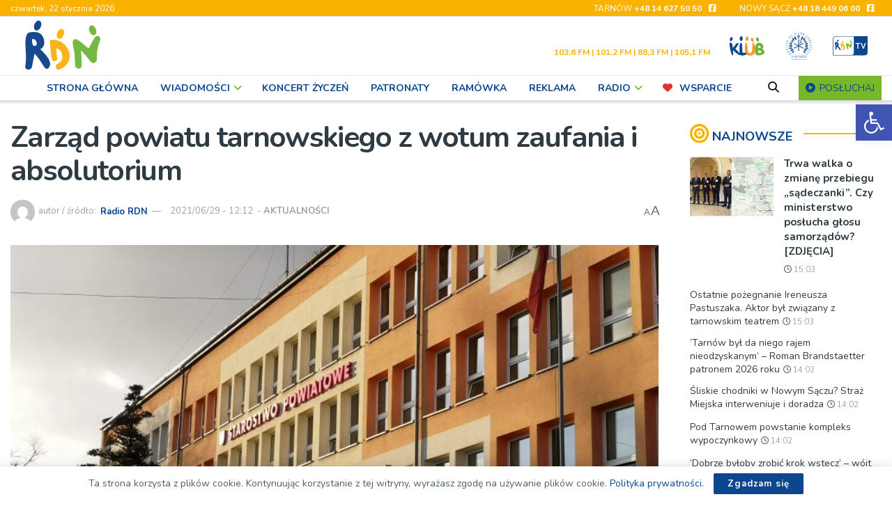

--- FILE ---
content_type: text/html; charset=UTF-8
request_url: https://rdn.pl/98369/zarzad-powiatu-tarnowskiego-z-wotum-zaufania-i-absolutorium/
body_size: 53617
content:
<!doctype html> <!--[if lt IE 7]><html class="no-js lt-ie9 lt-ie8 lt-ie7" lang="pl-PL"> <![endif]--> <!--[if IE 7]><html class="no-js lt-ie9 lt-ie8" lang="pl-PL"> <![endif]--> <!--[if IE 8]><html class="no-js lt-ie9" lang="pl-PL"> <![endif]--> <!--[if IE 9]><html class="no-js lt-ie10" lang="pl-PL"> <![endif]--> <!--[if gt IE 8]><!--><html class="no-js" lang="pl-PL"> <!--<![endif]--><head><meta http-equiv="Content-Type" content="text/html; charset=UTF-8" /><meta name='viewport' content='width=device-width, initial-scale=1, user-scalable=yes' /><link rel="stylesheet" media="print" onload="this.onload=null;this.media='all';" id="ao_optimized_gfonts" href="https://fonts.googleapis.com/css?family=Lato%3A400%2C700%7CNunito%3Aregular%2C700%2Cregular%2C600%7CRoboto%3Aregular&amp;display=swap"><link rel="profile" href="https://gmpg.org/xfn/11" /><link rel="pingback" href="https://rdn.pl/xmlrpc.php" /><title>Zarząd powiatu tarnowskiego z wotum zaufania i absolutorium &#8211; RDN</title><meta name='robots' content='max-image-preview:large' /><meta property="og:type" content="article"><meta property="og:title" content="Zarząd powiatu tarnowskiego z wotum zaufania i absolutorium"><meta property="og:site_name" content="RDN"><meta property="og:description" content="Podczas sesji w Kąśnej Dolnej po przedstawieniu raportu o stanie powiatu za rok 2020 wszyscy radni zagłosowali za udzieleniem wotum"><meta property="og:url" content="https://rdn.pl/98369/zarzad-powiatu-tarnowskiego-z-wotum-zaufania-i-absolutorium/"><meta property="og:locale" content="pl_PL"><meta property="og:image" content="https://rdn.pl/wp-content/uploads/2021/01/starostwo_powiatowe.jpg"><meta property="og:image:height" content="1368"><meta property="og:image:width" content="1824"><meta property="article:published_time" content="2021-06-29T12:13:25+02:00"><meta property="article:modified_time" content="2021-06-29T12:13:25+02:00"><meta property="article:section" content="AKTUALNOŚCI"><meta property="article:tag" content="Roman Łucarz"><meta property="article:tag" content="radni"><meta property="article:tag" content="sesja"><meta property="article:tag" content="absolutorium"><meta property="article:tag" content="wotum zaufania"><meta property="article:tag" content="głosowanie"><meta property="article:tag" content="zarząd powiatu"><meta property="article:tag" content="Tarnów"><meta property="article:tag" content="Małopolska"><meta name="twitter:card" content="summary_large_image"><meta name="twitter:title" content="Zarząd powiatu tarnowskiego z wotum zaufania i absolutorium"><meta name="twitter:description" content="Podczas sesji w Kąśnej Dolnej po przedstawieniu raportu o stanie powiatu za rok 2020 wszyscy radni zagłosowali za udzieleniem wotum"><meta name="twitter:url" content="https://rdn.pl/98369/zarzad-powiatu-tarnowskiego-z-wotum-zaufania-i-absolutorium/"><meta name="twitter:site" content=""><meta name="twitter:image" content="https://rdn.pl/wp-content/uploads/2021/01/starostwo_powiatowe.jpg"><meta name="twitter:image:width" content="1824"><meta name="twitter:image:height" content="1368"> <script type="text/javascript">var jnews_ajax_url = '/?ajax-request=jnews'</script> <script type="text/javascript">;window.jnews=window.jnews||{},window.jnews.library=window.jnews.library||{},window.jnews.library=function(){"use strict";var e=this;e.win=window,e.doc=document,e.noop=function(){},e.globalBody=e.doc.getElementsByTagName("body")[0],e.globalBody=e.globalBody?e.globalBody:e.doc,e.win.jnewsDataStorage=e.win.jnewsDataStorage||{_storage:new WeakMap,put:function(e,t,n){this._storage.has(e)||this._storage.set(e,new Map),this._storage.get(e).set(t,n)},get:function(e,t){return this._storage.get(e).get(t)},has:function(e,t){return this._storage.has(e)&&this._storage.get(e).has(t)},remove:function(e,t){var n=this._storage.get(e).delete(t);return 0===!this._storage.get(e).size&&this._storage.delete(e),n}},e.windowWidth=function(){return e.win.innerWidth||e.docEl.clientWidth||e.globalBody.clientWidth},e.windowHeight=function(){return e.win.innerHeight||e.docEl.clientHeight||e.globalBody.clientHeight},e.requestAnimationFrame=e.win.requestAnimationFrame||e.win.webkitRequestAnimationFrame||e.win.mozRequestAnimationFrame||e.win.msRequestAnimationFrame||window.oRequestAnimationFrame||function(e){return setTimeout(e,1e3/60)},e.cancelAnimationFrame=e.win.cancelAnimationFrame||e.win.webkitCancelAnimationFrame||e.win.webkitCancelRequestAnimationFrame||e.win.mozCancelAnimationFrame||e.win.msCancelRequestAnimationFrame||e.win.oCancelRequestAnimationFrame||function(e){clearTimeout(e)},e.classListSupport="classList"in document.createElement("_"),e.hasClass=e.classListSupport?function(e,t){return e.classList.contains(t)}:function(e,t){return e.className.indexOf(t)>=0},e.addClass=e.classListSupport?function(t,n){e.hasClass(t,n)||t.classList.add(n)}:function(t,n){e.hasClass(t,n)||(t.className+=" "+n)},e.removeClass=e.classListSupport?function(t,n){e.hasClass(t,n)&&t.classList.remove(n)}:function(t,n){e.hasClass(t,n)&&(t.className=t.className.replace(n,""))},e.objKeys=function(e){var t=[];for(var n in e)Object.prototype.hasOwnProperty.call(e,n)&&t.push(n);return t},e.isObjectSame=function(e,t){var n=!0;return JSON.stringify(e)!==JSON.stringify(t)&&(n=!1),n},e.extend=function(){for(var e,t,n,o=arguments[0]||{},i=1,a=arguments.length;i<a;i++)if(null!==(e=arguments[i]))for(t in e)o!==(n=e[t])&&void 0!==n&&(o[t]=n);return o},e.dataStorage=e.win.jnewsDataStorage,e.isVisible=function(e){return 0!==e.offsetWidth&&0!==e.offsetHeight||e.getBoundingClientRect().length},e.getHeight=function(e){return e.offsetHeight||e.clientHeight||e.getBoundingClientRect().height},e.getWidth=function(e){return e.offsetWidth||e.clientWidth||e.getBoundingClientRect().width},e.supportsPassive=!1;try{var t=Object.defineProperty({},"passive",{get:function(){e.supportsPassive=!0}});"createEvent"in e.doc?e.win.addEventListener("test",null,t):"fireEvent"in e.doc&&e.win.attachEvent("test",null)}catch(e){}e.passiveOption=!!e.supportsPassive&&{passive:!0},e.setStorage=function(e,t){e="jnews-"+e;var n={expired:Math.floor(((new Date).getTime()+432e5)/1e3)};t=Object.assign(n,t);localStorage.setItem(e,JSON.stringify(t))},e.getStorage=function(e){e="jnews-"+e;var t=localStorage.getItem(e);return null!==t&&0<t.length?JSON.parse(localStorage.getItem(e)):{}},e.expiredStorage=function(){var t,n="jnews-";for(var o in localStorage)o.indexOf(n)>-1&&"undefined"!==(t=e.getStorage(o.replace(n,""))).expired&&t.expired<Math.floor((new Date).getTime()/1e3)&&localStorage.removeItem(o)},e.addEvents=function(t,n,o){for(var i in n){var a=["touchstart","touchmove"].indexOf(i)>=0&&!o&&e.passiveOption;"createEvent"in e.doc?t.addEventListener(i,n[i],a):"fireEvent"in e.doc&&t.attachEvent("on"+i,n[i])}},e.removeEvents=function(t,n){for(var o in n)"createEvent"in e.doc?t.removeEventListener(o,n[o]):"fireEvent"in e.doc&&t.detachEvent("on"+o,n[o])},e.triggerEvents=function(t,n,o){var i;o=o||{detail:null};return"createEvent"in e.doc?(!(i=e.doc.createEvent("CustomEvent")||new CustomEvent(n)).initCustomEvent||i.initCustomEvent(n,!0,!1,o),void t.dispatchEvent(i)):"fireEvent"in e.doc?((i=e.doc.createEventObject()).eventType=n,void t.fireEvent("on"+i.eventType,i)):void 0},e.getParents=function(t,n){void 0===n&&(n=e.doc);for(var o=[],i=t.parentNode,a=!1;!a;)if(i){var r=i;r.querySelectorAll(n).length?a=!0:(o.push(r),i=r.parentNode)}else o=[],a=!0;return o},e.forEach=function(e,t,n){for(var o=0,i=e.length;o<i;o++)t.call(n,e[o],o)},e.getText=function(e){return e.innerText||e.textContent},e.setText=function(e,t){var n="object"==typeof t?t.innerText||t.textContent:t;e.innerText&&(e.innerText=n),e.textContent&&(e.textContent=n)},e.httpBuildQuery=function(t){return e.objKeys(t).reduce(function t(n){var o=arguments.length>1&&void 0!==arguments[1]?arguments[1]:null;return function(i,a){var r=n[a];a=encodeURIComponent(a);var s=o?"".concat(o,"[").concat(a,"]"):a;return null==r||"function"==typeof r?(i.push("".concat(s,"=")),i):["number","boolean","string"].includes(typeof r)?(i.push("".concat(s,"=").concat(encodeURIComponent(r))),i):(i.push(e.objKeys(r).reduce(t(r,s),[]).join("&")),i)}}(t),[]).join("&")},e.get=function(t,n,o,i){return o="function"==typeof o?o:e.noop,e.ajax("GET",t,n,o,i)},e.post=function(t,n,o,i){return o="function"==typeof o?o:e.noop,e.ajax("POST",t,n,o,i)},e.ajax=function(t,n,o,i,a){var r=new XMLHttpRequest,s=n,c=e.httpBuildQuery(o);if(t=-1!=["GET","POST"].indexOf(t)?t:"GET",r.open(t,s+("GET"==t?"?"+c:""),!0),"POST"==t&&r.setRequestHeader("Content-type","application/x-www-form-urlencoded"),r.setRequestHeader("X-Requested-With","XMLHttpRequest"),r.onreadystatechange=function(){4===r.readyState&&200<=r.status&&300>r.status&&"function"==typeof i&&i.call(void 0,r.response)},void 0!==a&&!a){return{xhr:r,send:function(){r.send("POST"==t?c:null)}}}return r.send("POST"==t?c:null),{xhr:r}},e.scrollTo=function(t,n,o){function i(e,t,n){this.start=this.position(),this.change=e-this.start,this.currentTime=0,this.increment=20,this.duration=void 0===n?500:n,this.callback=t,this.finish=!1,this.animateScroll()}return Math.easeInOutQuad=function(e,t,n,o){return(e/=o/2)<1?n/2*e*e+t:-n/2*(--e*(e-2)-1)+t},i.prototype.stop=function(){this.finish=!0},i.prototype.move=function(t){e.doc.documentElement.scrollTop=t,e.globalBody.parentNode.scrollTop=t,e.globalBody.scrollTop=t},i.prototype.position=function(){return e.doc.documentElement.scrollTop||e.globalBody.parentNode.scrollTop||e.globalBody.scrollTop},i.prototype.animateScroll=function(){this.currentTime+=this.increment;var t=Math.easeInOutQuad(this.currentTime,this.start,this.change,this.duration);this.move(t),this.currentTime<this.duration&&!this.finish?e.requestAnimationFrame.call(e.win,this.animateScroll.bind(this)):this.callback&&"function"==typeof this.callback&&this.callback()},new i(t,n,o)},e.unwrap=function(t){var n,o=t;e.forEach(t,(function(e,t){n?n+=e:n=e})),o.replaceWith(n)},e.performance={start:function(e){performance.mark(e+"Start")},stop:function(e){performance.mark(e+"End"),performance.measure(e,e+"Start",e+"End")}},e.fps=function(){var t=0,n=0,o=0;!function(){var i=t=0,a=0,r=0,s=document.getElementById("fpsTable"),c=function(t){void 0===document.getElementsByTagName("body")[0]?e.requestAnimationFrame.call(e.win,(function(){c(t)})):document.getElementsByTagName("body")[0].appendChild(t)};null===s&&((s=document.createElement("div")).style.position="fixed",s.style.top="120px",s.style.left="10px",s.style.width="100px",s.style.height="20px",s.style.border="1px solid black",s.style.fontSize="11px",s.style.zIndex="100000",s.style.backgroundColor="white",s.id="fpsTable",c(s));var l=function(){o++,n=Date.now(),(a=(o/(r=(n-t)/1e3)).toPrecision(2))!=i&&(i=a,s.innerHTML=i+"fps"),1<r&&(t=n,o=0),e.requestAnimationFrame.call(e.win,l)};l()}()},e.instr=function(e,t){for(var n=0;n<t.length;n++)if(-1!==e.toLowerCase().indexOf(t[n].toLowerCase()))return!0},e.winLoad=function(t,n){function o(o){if("complete"===e.doc.readyState||"interactive"===e.doc.readyState)return!o||n?setTimeout(t,n||1):t(o),1}o()||e.addEvents(e.win,{load:o})},e.docReady=function(t,n){function o(o){if("complete"===e.doc.readyState||"interactive"===e.doc.readyState)return!o||n?setTimeout(t,n||1):t(o),1}o()||e.addEvents(e.doc,{DOMContentLoaded:o})},e.fireOnce=function(){e.docReady((function(){e.assets=e.assets||[],e.assets.length&&(e.boot(),e.load_assets())}),50)},e.boot=function(){e.length&&e.doc.querySelectorAll("style[media]").forEach((function(e){"not all"==e.getAttribute("media")&&e.removeAttribute("media")}))},e.create_js=function(t,n){var o=e.doc.createElement("script");switch(o.setAttribute("src",t),n){case"defer":o.setAttribute("defer",!0);break;case"async":o.setAttribute("async",!0);break;case"deferasync":o.setAttribute("defer",!0),o.setAttribute("async",!0)}e.globalBody.appendChild(o)},e.load_assets=function(){"object"==typeof e.assets&&e.forEach(e.assets.slice(0),(function(t,n){var o="";t.defer&&(o+="defer"),t.async&&(o+="async"),e.create_js(t.url,o);var i=e.assets.indexOf(t);i>-1&&e.assets.splice(i,1)})),e.assets=jnewsoption.au_scripts=window.jnewsads=[]},e.setCookie=function(e,t,n){var o="";if(n){var i=new Date;i.setTime(i.getTime()+24*n*60*60*1e3),o="; expires="+i.toUTCString()}document.cookie=e+"="+(t||"")+o+"; path=/"},e.getCookie=function(e){for(var t=e+"=",n=document.cookie.split(";"),o=0;o<n.length;o++){for(var i=n[o];" "==i.charAt(0);)i=i.substring(1,i.length);if(0==i.indexOf(t))return i.substring(t.length,i.length)}return null},e.eraseCookie=function(e){document.cookie=e+"=; Path=/; Expires=Thu, 01 Jan 1970 00:00:01 GMT;"},e.docReady((function(){e.globalBody=e.globalBody==e.doc?e.doc.getElementsByTagName("body")[0]:e.globalBody,e.globalBody=e.globalBody?e.globalBody:e.doc})),e.winLoad((function(){e.winLoad((function(){var t=!1;if(void 0!==window.jnewsadmin)if(void 0!==window.file_version_checker){var n=e.objKeys(window.file_version_checker);n.length?n.forEach((function(e){t||"10.0.4"===window.file_version_checker[e]||(t=!0)})):t=!0}else t=!0;t&&(window.jnewsHelper.getMessage(),window.jnewsHelper.getNotice())}),2500)}))},window.jnews.library=new window.jnews.library;</script><link rel='preconnect' href='https://fonts.gstatic.com' /><link rel="alternate" type="application/rss+xml" title="RDN &raquo; Kanał z wpisami" href="https://rdn.pl/feed/" /><link rel="alternate" type="text/calendar" title="RDN &raquo; kanał iCal" href="https://rdn.pl/wydarzenia/?ical=1" /><link rel="alternate" title="oEmbed (JSON)" type="application/json+oembed" href="https://rdn.pl/wp-json/oembed/1.0/embed?url=https%3A%2F%2Frdn.pl%2F98369%2Fzarzad-powiatu-tarnowskiego-z-wotum-zaufania-i-absolutorium%2F" /><link rel="alternate" title="oEmbed (XML)" type="text/xml+oembed" href="https://rdn.pl/wp-json/oembed/1.0/embed?url=https%3A%2F%2Frdn.pl%2F98369%2Fzarzad-powiatu-tarnowskiego-z-wotum-zaufania-i-absolutorium%2F&#038;format=xml" /><style id='wp-img-auto-sizes-contain-inline-css' type='text/css'>img:is([sizes=auto i],[sizes^="auto," i]){contain-intrinsic-size:3000px 1500px}
/*# sourceURL=wp-img-auto-sizes-contain-inline-css */</style><style id='classic-theme-styles-inline-css' type='text/css'>/*! This file is auto-generated */
.wp-block-button__link{color:#fff;background-color:#32373c;border-radius:9999px;box-shadow:none;text-decoration:none;padding:calc(.667em + 2px) calc(1.333em + 2px);font-size:1.125em}.wp-block-file__button{background:#32373c;color:#fff;text-decoration:none}
/*# sourceURL=/wp-includes/css/classic-themes.min.css */</style><link rel='stylesheet' id='contact-form-7-css' href='https://rdn.pl/wp-content/plugins/contact-form-7/includes/css/styles.css?ver=6.1.4' type='text/css' media='all' /><link rel='stylesheet' id='photocrati-image_protection-css-css' href='https://rdn.pl/wp-content/plugins/nextgen-gallery-pro/static/Display/ImageProtection/style.css?ver=2.2.0' type='text/css' media='all' /><link rel='stylesheet' id='responsive-lightbox-magnific-css' href='https://rdn.pl/wp-content/plugins/responsive-lightbox/assets/magnific/magnific-popup.min.css?ver=1.2.0' type='text/css' media='all' /><link rel='stylesheet' id='timetable_sf_style-css' href='https://rdn.pl/wp-content/plugins/timetable/style/superfish.css?ver=2bf654614f6aaf3f4cb430f028fcc6b5' type='text/css' media='all' /><link rel='stylesheet' id='timetable_gtip2_style-css' href='https://rdn.pl/wp-content/plugins/timetable/style/jquery.qtip.css?ver=2bf654614f6aaf3f4cb430f028fcc6b5' type='text/css' media='all' /><link rel='stylesheet' id='timetable_style-css' href='https://rdn.pl/wp-content/plugins/timetable/style/style.css?ver=2bf654614f6aaf3f4cb430f028fcc6b5' type='text/css' media='all' /><link rel='stylesheet' id='timetable_event_template-css' href='https://rdn.pl/wp-content/plugins/timetable/style/event_template.css?ver=2bf654614f6aaf3f4cb430f028fcc6b5' type='text/css' media='all' /><link rel='stylesheet' id='timetable_responsive_style-css' href='https://rdn.pl/wp-content/plugins/timetable/style/responsive.css?ver=2bf654614f6aaf3f4cb430f028fcc6b5' type='text/css' media='all' /><link rel='stylesheet' id='pojo-a11y-css' href='https://rdn.pl/wp-content/plugins/pojo-accessibility/modules/legacy/assets/css/style.min.css?ver=1.0.0' type='text/css' media='all' /><link rel='stylesheet' id='jnews-parent-style-css' href='https://rdn.pl/wp-content/themes/jnews/style.css?ver=2bf654614f6aaf3f4cb430f028fcc6b5' type='text/css' media='all' /><link rel='stylesheet' id='js_composer_front-css' href='https://rdn.pl/wp-content/plugins/js_composer/assets/css/js_composer.min.css?ver=8.7.2' type='text/css' media='all' /><link rel='stylesheet' id='font-awesome-css' href='https://rdn.pl/wp-content/themes/jnews/assets/fonts/font-awesome/font-awesome.min.css?ver=1.0.0' type='text/css' media='all' /><link rel='stylesheet' id='jnews-icon-css' href='https://rdn.pl/wp-content/themes/jnews/assets/fonts/jegicon/jegicon.css?ver=1.0.0' type='text/css' media='all' /><link rel='stylesheet' id='jscrollpane-css' href='https://rdn.pl/wp-content/themes/jnews/assets/css/jquery.jscrollpane.css?ver=1.0.0' type='text/css' media='all' /><link rel='stylesheet' id='oknav-css' href='https://rdn.pl/wp-content/themes/jnews/assets/css/okayNav.css?ver=1.0.0' type='text/css' media='all' /><link rel='stylesheet' id='magnific-popup-css' href='https://rdn.pl/wp-content/themes/jnews/assets/css/magnific-popup.css?ver=1.0.0' type='text/css' media='all' /><link rel='stylesheet' id='chosen-css' href='https://rdn.pl/wp-content/themes/jnews/assets/css/chosen/chosen.css?ver=1.0.0' type='text/css' media='all' /><link rel='stylesheet' id='jnews-main-css' href='https://rdn.pl/wp-content/themes/jnews/assets/css/main.css?ver=1.0.0' type='text/css' media='all' /><link rel='stylesheet' id='jnews-pages-css' href='https://rdn.pl/wp-content/themes/jnews/assets/css/pages.css?ver=1.0.0' type='text/css' media='all' /><link rel='stylesheet' id='jnews-single-css' href='https://rdn.pl/wp-content/themes/jnews/assets/css/single.css?ver=1.0.0' type='text/css' media='all' /><link rel='stylesheet' id='jnews-responsive-css' href='https://rdn.pl/wp-content/themes/jnews/assets/css/responsive.css?ver=1.0.0' type='text/css' media='all' /><link rel='stylesheet' id='jnews-pb-temp-css' href='https://rdn.pl/wp-content/themes/jnews/assets/css/pb-temp.css?ver=1.0.0' type='text/css' media='all' /><link rel='stylesheet' id='jnews-js-composer-css' href='https://rdn.pl/wp-content/themes/jnews/assets/css/js-composer-frontend.css?ver=1.0.0' type='text/css' media='all' /><link rel='stylesheet' id='jnews-style-css' href='https://rdn.pl/wp-content/themes/jnews-child/style.css?ver=1.0.0' type='text/css' media='all' /><link rel='stylesheet' id='jnews-darkmode-css' href='https://rdn.pl/wp-content/themes/jnews/assets/css/darkmode.css?ver=1.0.0' type='text/css' media='all' /><link rel='stylesheet' id='jnews-select-share-css' href='https://rdn.pl/wp-content/plugins/jnews-social-share/assets/css/plugin.css' type='text/css' media='all' /> <script type="text/javascript" src="https://rdn.pl/wp-includes/js/dist/vendor/react.min.js?ver=18.3.1.1" id="react-js"></script> <script type="text/javascript" src="https://rdn.pl/wp-includes/js/dist/vendor/react-dom.min.js?ver=18.3.1.1" id="react-dom-js"></script> <script type="text/javascript" src="https://rdn.pl/wp-includes/js/dist/vendor/react-jsx-runtime.min.js?ver=18.3.1" id="react-jsx-runtime-js"></script> <script type="text/javascript" src="https://rdn.pl/wp-includes/js/dist/dom-ready.min.js?ver=f77871ff7694fffea381" id="wp-dom-ready-js"></script> <script type="text/javascript" src="https://rdn.pl/wp-includes/js/dist/hooks.min.js?ver=dd5603f07f9220ed27f1" id="wp-hooks-js"></script> <script type="text/javascript" src="https://rdn.pl/wp-includes/js/dist/i18n.min.js?ver=c26c3dc7bed366793375" id="wp-i18n-js"></script> <script type="text/javascript" id="wp-i18n-js-after">wp.i18n.setLocaleData( { 'text direction\u0004ltr': [ 'ltr' ] } );
//# sourceURL=wp-i18n-js-after</script> <script type="text/javascript" id="wp-a11y-js-translations">( function( domain, translations ) {
	var localeData = translations.locale_data[ domain ] || translations.locale_data.messages;
	localeData[""].domain = domain;
	wp.i18n.setLocaleData( localeData, domain );
} )( "default", {"translation-revision-date":"2025-12-01 09:45:52+0000","generator":"GlotPress\/4.0.3","domain":"messages","locale_data":{"messages":{"":{"domain":"messages","plural-forms":"nplurals=3; plural=(n == 1) ? 0 : ((n % 10 >= 2 && n % 10 <= 4 && (n % 100 < 12 || n % 100 > 14)) ? 1 : 2);","lang":"pl"},"Notifications":["Powiadomienia"]}},"comment":{"reference":"wp-includes\/js\/dist\/a11y.js"}} );
//# sourceURL=wp-a11y-js-translations</script> <script type="text/javascript" src="https://rdn.pl/wp-includes/js/dist/a11y.min.js?ver=cb460b4676c94bd228ed" id="wp-a11y-js"></script> <script type="text/javascript" src="https://rdn.pl/wp-includes/js/dist/url.min.js?ver=9e178c9516d1222dc834" id="wp-url-js"></script> <script type="text/javascript" id="wp-api-fetch-js-translations">( function( domain, translations ) {
	var localeData = translations.locale_data[ domain ] || translations.locale_data.messages;
	localeData[""].domain = domain;
	wp.i18n.setLocaleData( localeData, domain );
} )( "default", {"translation-revision-date":"2025-12-01 09:45:52+0000","generator":"GlotPress\/4.0.3","domain":"messages","locale_data":{"messages":{"":{"domain":"messages","plural-forms":"nplurals=3; plural=(n == 1) ? 0 : ((n % 10 >= 2 && n % 10 <= 4 && (n % 100 < 12 || n % 100 > 14)) ? 1 : 2);","lang":"pl"},"Could not get a valid response from the server.":["Nie mo\u017cna uzyska\u0107 prawid\u0142owej odpowiedzi z serwera."],"Unable to connect. Please check your Internet connection.":["Nie mo\u017cna nawi\u0105za\u0107 po\u0142\u0105czenia. Sprawd\u017a po\u0142\u0105czenie internetowe."],"Media upload failed. If this is a photo or a large image, please scale it down and try again.":["Nie uda\u0142o si\u0119 przes\u0142anie multimedi\u00f3w. Je\u015bli jest to zdj\u0119cie lub du\u017cy obrazek, prosz\u0119 je zmniejszy\u0107 i spr\u00f3bowa\u0107 ponownie."],"The response is not a valid JSON response.":["Odpowied\u017a nie jest prawid\u0142ow\u0105 odpowiedzi\u0105 JSON."]}},"comment":{"reference":"wp-includes\/js\/dist\/api-fetch.js"}} );
//# sourceURL=wp-api-fetch-js-translations</script> <script type="text/javascript" src="https://rdn.pl/wp-includes/js/dist/api-fetch.min.js?ver=3a4d9af2b423048b0dee" id="wp-api-fetch-js"></script> <script type="text/javascript" id="wp-api-fetch-js-after">wp.apiFetch.use( wp.apiFetch.createRootURLMiddleware( "https://rdn.pl/wp-json/" ) );
wp.apiFetch.nonceMiddleware = wp.apiFetch.createNonceMiddleware( "c34252536f" );
wp.apiFetch.use( wp.apiFetch.nonceMiddleware );
wp.apiFetch.use( wp.apiFetch.mediaUploadMiddleware );
wp.apiFetch.nonceEndpoint = "https://rdn.pl/wp-admin/admin-ajax.php?action=rest-nonce";
//# sourceURL=wp-api-fetch-js-after</script> <script type="text/javascript" src="https://rdn.pl/wp-includes/js/dist/blob.min.js?ver=9113eed771d446f4a556" id="wp-blob-js"></script> <script type="text/javascript" src="https://rdn.pl/wp-includes/js/dist/block-serialization-default-parser.min.js?ver=14d44daebf663d05d330" id="wp-block-serialization-default-parser-js"></script> <script type="text/javascript" src="https://rdn.pl/wp-includes/js/dist/autop.min.js?ver=9fb50649848277dd318d" id="wp-autop-js"></script> <script type="text/javascript" src="https://rdn.pl/wp-includes/js/dist/deprecated.min.js?ver=e1f84915c5e8ae38964c" id="wp-deprecated-js"></script> <script type="text/javascript" src="https://rdn.pl/wp-includes/js/dist/dom.min.js?ver=26edef3be6483da3de2e" id="wp-dom-js"></script> <script type="text/javascript" src="https://rdn.pl/wp-includes/js/dist/escape-html.min.js?ver=6561a406d2d232a6fbd2" id="wp-escape-html-js"></script> <script type="text/javascript" src="https://rdn.pl/wp-includes/js/dist/element.min.js?ver=6a582b0c827fa25df3dd" id="wp-element-js"></script> <script type="text/javascript" src="https://rdn.pl/wp-includes/js/dist/is-shallow-equal.min.js?ver=e0f9f1d78d83f5196979" id="wp-is-shallow-equal-js"></script> <script type="text/javascript" id="wp-keycodes-js-translations">( function( domain, translations ) {
	var localeData = translations.locale_data[ domain ] || translations.locale_data.messages;
	localeData[""].domain = domain;
	wp.i18n.setLocaleData( localeData, domain );
} )( "default", {"translation-revision-date":"2025-12-01 09:45:52+0000","generator":"GlotPress\/4.0.3","domain":"messages","locale_data":{"messages":{"":{"domain":"messages","plural-forms":"nplurals=3; plural=(n == 1) ? 0 : ((n % 10 >= 2 && n % 10 <= 4 && (n % 100 < 12 || n % 100 > 14)) ? 1 : 2);","lang":"pl"},"Tilde":["Tylda"],"Backtick":["Odwr\u00f3cony apostrof"],"Period":["Okres"],"Comma":["Przecinek"]}},"comment":{"reference":"wp-includes\/js\/dist\/keycodes.js"}} );
//# sourceURL=wp-keycodes-js-translations</script> <script type="text/javascript" src="https://rdn.pl/wp-includes/js/dist/keycodes.min.js?ver=34c8fb5e7a594a1c8037" id="wp-keycodes-js"></script> <script type="text/javascript" src="https://rdn.pl/wp-includes/js/dist/priority-queue.min.js?ver=2d59d091223ee9a33838" id="wp-priority-queue-js"></script> <script type="text/javascript" src="https://rdn.pl/wp-includes/js/dist/compose.min.js?ver=7a9b375d8c19cf9d3d9b" id="wp-compose-js"></script> <script type="text/javascript" src="https://rdn.pl/wp-includes/js/dist/private-apis.min.js?ver=4f465748bda624774139" id="wp-private-apis-js"></script> <script type="text/javascript" src="https://rdn.pl/wp-includes/js/dist/redux-routine.min.js?ver=8bb92d45458b29590f53" id="wp-redux-routine-js"></script> <script type="text/javascript" src="https://rdn.pl/wp-includes/js/dist/data.min.js?ver=f940198280891b0b6318" id="wp-data-js"></script> <script type="text/javascript" id="wp-data-js-after">( function() {
	var userId = 0;
	var storageKey = "WP_DATA_USER_" + userId;
	wp.data
		.use( wp.data.plugins.persistence, { storageKey: storageKey } );
} )();
//# sourceURL=wp-data-js-after</script> <script type="text/javascript" src="https://rdn.pl/wp-includes/js/dist/html-entities.min.js?ver=e8b78b18a162491d5e5f" id="wp-html-entities-js"></script> <script type="text/javascript" id="wp-rich-text-js-translations">( function( domain, translations ) {
	var localeData = translations.locale_data[ domain ] || translations.locale_data.messages;
	localeData[""].domain = domain;
	wp.i18n.setLocaleData( localeData, domain );
} )( "default", {"translation-revision-date":"2025-12-01 09:45:52+0000","generator":"GlotPress\/4.0.3","domain":"messages","locale_data":{"messages":{"":{"domain":"messages","plural-forms":"nplurals=3; plural=(n == 1) ? 0 : ((n % 10 >= 2 && n % 10 <= 4 && (n % 100 < 12 || n % 100 > 14)) ? 1 : 2);","lang":"pl"},"%s applied.":["Zastosowano %s."],"%s removed.":["Usuni\u0119to: %s."]}},"comment":{"reference":"wp-includes\/js\/dist\/rich-text.js"}} );
//# sourceURL=wp-rich-text-js-translations</script> <script type="text/javascript" src="https://rdn.pl/wp-includes/js/dist/rich-text.min.js?ver=5bdbb44f3039529e3645" id="wp-rich-text-js"></script> <script type="text/javascript" src="https://rdn.pl/wp-includes/js/dist/shortcode.min.js?ver=0b3174183b858f2df320" id="wp-shortcode-js"></script> <script type="text/javascript" src="https://rdn.pl/wp-includes/js/dist/warning.min.js?ver=d69bc18c456d01c11d5a" id="wp-warning-js"></script> <script type="text/javascript" id="wp-blocks-js-translations">( function( domain, translations ) {
	var localeData = translations.locale_data[ domain ] || translations.locale_data.messages;
	localeData[""].domain = domain;
	wp.i18n.setLocaleData( localeData, domain );
} )( "default", {"translation-revision-date":"2025-12-01 09:45:52+0000","generator":"GlotPress\/4.0.3","domain":"messages","locale_data":{"messages":{"":{"domain":"messages","plural-forms":"nplurals=3; plural=(n == 1) ? 0 : ((n % 10 >= 2 && n % 10 <= 4 && (n % 100 < 12 || n % 100 > 14)) ? 1 : 2);","lang":"pl"},"%1$s Block. Row %2$d":["Blok: %1$s. Wiersz: %2$d"],"Design":["Wygl\u0105d"],"%s Block":["Blok %s"],"%1$s Block. %2$s":["Blok %1$s. %2$s"],"%1$s Block. Column %2$d":["Blok %1$s. Kolumna %2$d"],"%1$s Block. Column %2$d. %3$s":["Blok %1$s. Kolumna %2$d. %3$s"],"%1$s Block. Row %2$d. %3$s":["Blok %1$s. Wiersz %2$d. %3$s"],"Reusable blocks":["Bloki wielokrotnego u\u017cycia"],"Embeds":["Osadzone tre\u015bci"],"Text":["Tekst"],"Widgets":["Wid\u017cety"],"Theme":["Motyw"],"Media":["Media"]}},"comment":{"reference":"wp-includes\/js\/dist\/blocks.js"}} );
//# sourceURL=wp-blocks-js-translations</script> <script type="text/javascript" src="https://rdn.pl/wp-includes/js/dist/blocks.min.js?ver=de131db49fa830bc97da" id="wp-blocks-js"></script> <script type="text/javascript" src="https://rdn.pl/wp-includes/js/dist/vendor/moment.min.js?ver=2.30.1" id="moment-js"></script> <script type="text/javascript" id="moment-js-after">moment.updateLocale( 'pl_PL', {"months":["stycze\u0144","luty","marzec","kwiecie\u0144","maj","czerwiec","lipiec","sierpie\u0144","wrzesie\u0144","pa\u017adziernik","listopad","grudzie\u0144"],"monthsShort":["sty","lut","mar","kwi","maj","cze","lip","sie","wrz","pa\u017a","lis","gru"],"weekdays":["niedziela","poniedzia\u0142ek","wtorek","\u015broda","czwartek","pi\u0105tek","sobota"],"weekdaysShort":["niedz.","pon.","wt.","\u015br.","czw.","pt.","sob."],"week":{"dow":1},"longDateFormat":{"LT":"H:i","LTS":null,"L":null,"LL":"j F Y","LLL":"j F Y H.i","LLLL":null}} );
//# sourceURL=moment-js-after</script> <script type="text/javascript" src="https://rdn.pl/wp-includes/js/dist/date.min.js?ver=795a56839718d3ff7eae" id="wp-date-js"></script> <script type="text/javascript" id="wp-date-js-after">wp.date.setSettings( {"l10n":{"locale":"pl_PL","months":["stycze\u0144","luty","marzec","kwiecie\u0144","maj","czerwiec","lipiec","sierpie\u0144","wrzesie\u0144","pa\u017adziernik","listopad","grudzie\u0144"],"monthsShort":["sty","lut","mar","kwi","maj","cze","lip","sie","wrz","pa\u017a","lis","gru"],"weekdays":["niedziela","poniedzia\u0142ek","wtorek","\u015broda","czwartek","pi\u0105tek","sobota"],"weekdaysShort":["niedz.","pon.","wt.","\u015br.","czw.","pt.","sob."],"meridiem":{"am":"am","pm":"pm","AM":"AM","PM":"PM"},"relative":{"future":"%s temu","past":"%s temu","s":"sekunda","ss":"%d sekund","m":"minut\u0119","mm":"%d minut","h":"godzina","hh":"%d godzin","d":"dzie\u0144","dd":"%d dni","M":"miesi\u0105c","MM":"%d miesi\u0119cy","y":"rok","yy":"%d lat"},"startOfWeek":1},"formats":{"time":"H:i","date":"j F Y","datetime":"j F Y H.i","datetimeAbbreviated":"Y-m-d H:i"},"timezone":{"offset":1,"offsetFormatted":"1","string":"Europe/Warsaw","abbr":"CET"}} );
//# sourceURL=wp-date-js-after</script> <script type="text/javascript" src="https://rdn.pl/wp-includes/js/dist/primitives.min.js?ver=0b5dcc337aa7cbf75570" id="wp-primitives-js"></script> <script type="text/javascript" id="wp-components-js-translations">( function( domain, translations ) {
	var localeData = translations.locale_data[ domain ] || translations.locale_data.messages;
	localeData[""].domain = domain;
	wp.i18n.setLocaleData( localeData, domain );
} )( "default", {"translation-revision-date":"2025-12-01 09:45:52+0000","generator":"GlotPress\/4.0.3","domain":"messages","locale_data":{"messages":{"":{"domain":"messages","plural-forms":"nplurals=3; plural=(n == 1) ? 0 : ((n % 10 >= 2 && n % 10 <= 4 && (n % 100 < 12 || n % 100 > 14)) ? 1 : 2);","lang":"pl"},"December":["grudzie\u0144"],"November":["listopad"],"October":["pa\u017adziernik"],"September":["wrzesie\u0144"],"August":["sierpie\u0144"],"July":["lipiec"],"June":["czerwiec"],"May":["maj"],"April":["kwiecie\u0144"],"March":["marzec"],"February":["luty"],"January":["stycze\u0144"],"Optional":["Opcjonalnie"],"%s, selected":["%s, wybrano"],"Go to the Previous Month":["Przejd\u017a do poprzedniego miesi\u0105ca"],"Go to the Next Month":["Przejd\u017a do nast\u0119pnego miesi\u0105ca"],"Today, %s":["Dzisiaj %s"],"Date range calendar":["Kalendarz zakresu dat"],"Date calendar":["Daty z kalendarza"],"input control\u0004Show %s":["Poka\u017c %s"],"Border color picker. The currently selected color has a value of \"%s\".":["Wyb\u00f3r koloru obramowania. Aktualnie wybrany kolor ma warto\u015b\u0107 \u201e%s\u201d."],"Border color picker. The currently selected color is called \"%1$s\" and has a value of \"%2$s\".":["Wyb\u00f3r koloru obramowania. Aktualnie wybrany kolor nazywa si\u0119 \u201e%1$s\u201d i ma warto\u015b\u0107 \u201e%2$s\u201d."],"Border color and style picker. The currently selected color has a value of \"%s\".":["Wyb\u00f3r koloru i stylu obramowania. Aktualnie wybrany kolor ma warto\u015b\u0107 \u201e%s\u201d."],"Border color and style picker. The currently selected color has a value of \"%1$s\". The currently selected style is \"%2$s\".":["Wyb\u00f3r koloru i stylu obramowania. Aktualnie wybrany kolor ma warto\u015b\u0107 \u201e%1$s\u201d. Aktualny styl to \u201e%2$s\u201d."],"Border color and style picker. The currently selected color is called \"%1$s\" and has a value of \"%2$s\".":["Wyb\u00f3r koloru i stylu obramowania. Aktualnie wybrany kolor nazywa si\u0119 \u201e%1$s\u201d i ma warto\u015b\u0107 \u201e%2$s\u201d."],"Border color and style picker. The currently selected color is called \"%1$s\" and has a value of \"%2$s\". The currently selected style is \"%3$s\".":["Wyb\u00f3r koloru i stylu obramowania. Aktualnie wybrany kolor nazywa si\u0119 \u201e%1$s\u201d i ma warto\u015b\u0107 \u201e%2$s\u201d. Aktualny wybrany styl to \u201e%3$s\u201d."],"%d item selected":["Wybrano %d element","Wybrano %d elementy","Wybrano %d element\u00f3w"],"Select AM or PM":["Wybierz AM lub PM"],"Select an item":["Wybierz element"],"No items found":["Nie znaleziono \u017cadnego elementu"],"Remove color: %s":["Usu\u0144 kolor: %s"],"authors\u0004All":["Wszyscy"],"categories\u0004All":["Wszystkie"],"Edit: %s":["Edytuj: %s"],"Left and right sides":["Lewo i prawo"],"Top and bottom sides":["G\u00f3ra i d\u00f3\u0142"],"Right side":["Prawo"],"Left side":["Lewo"],"Bottom side":["D\u00f3\u0142"],"Top side":["G\u00f3ra"],"Large viewport largest dimension (lvmax)":["Najwi\u0119kszy wymiar widocznego najwi\u0119kszego obszaru (lvmax)"],"Small viewport largest dimension (svmax)":["Najwi\u0119kszy wymiar widocznego najmniejszego obszaru (svmax)"],"Dynamic viewport largest dimension (dvmax)":["Najwi\u0119kszy wymiar widocznego dynamicznego obszaru (dvmax)"],"Dynamic viewport smallest dimension (dvmin)":["Najmniejszy wymiar widocznego dynamicznego obszaru (dvmin)"],"Dynamic viewport width or height (dvb)":["Wysoko\u015b\u0107 i szeroko\u015b\u0107 widoku dynamicznego obszaru (dvb)"],"Dynamic viewport width or height (dvi)":["Dynamiczna szeroko\u015b\u0107 lub wysoko\u015b\u0107 widocznego obszaru (dvi)"],"Dynamic viewport height (dvh)":["Dynamiczna wysoko\u015b\u0107 widocznego obszaru (dvh)"],"Dynamic viewport width (dvw)":["Dynamiczna szeroko\u015b\u0107 widocznego obszaru (dvw)"],"Large viewport smallest dimension (lvmin)":["Najmniejszy wymiar du\u017cego widocznego obszaru (lvmin)"],"Large viewport width or height (lvb)":["Du\u017ca szeroko\u015b\u0107 lub wysoko\u015b\u0107 widocznego obszaru (lvb)"],"Large viewport width or height (lvi)":["Du\u017ca szeroko\u015b\u0107 lub wysoko\u015b\u0107 widocznego obszaru (lvi)"],"Large viewport height (lvh)":["Du\u017ca wysoko\u015b\u0107 widocznego obszaru (lvh)"],"Large viewport width (lvw)":["Du\u017ca szeroko\u015b\u0107 widocznego obszaru (lvw)"],"Small viewport smallest dimension (svmin)":["Najmniejszy wymiar ma\u0142ego widocznego obszaru (svmin)"],"Small viewport width or height (svb)":["Ma\u0142a szeroko\u015b\u0107 lub wysoko\u015b\u0107 widocznego obszaru (svb)"],"Viewport smallest size in the block direction (svb)":["Najmniejszy rozmiar widocznego obszaru w kierunku bloku (svb)"],"Small viewport width or height (svi)":["Ma\u0142a szeroko\u015b\u0107 lub wysoko\u015b\u0107 widocznego obszaru (svi)"],"Viewport smallest size in the inline direction (svi)":["Najmniejszy rozmiar widocznego obszaru w kierunku inline (svi)"],"Small viewport height (svh)":["Ma\u0142a wysoko\u015b\u0107 widocznego obszaru (svh)"],"Small viewport width (svw)":["Ma\u0142a szeroko\u015b\u0107 widocznego obszaru (svw)"],"No color selected":["Nie wybrano koloru"],"Required":["Wymagane"],"Notice":["Powiadomienie"],"Error notice":["Powiadomienie o b\u0142\u0119dzie"],"Information notice":["Nota informacyjna"],"Warning notice":["Ostrze\u017cenie"],"Focal point top position":["Punkt centralny na g\u00f3rze"],"Focal point left position":["Punkt centralny po lewej"],"Scrollable section":["Sekcja przewijalna"],"Initial %d result loaded. Type to filter all available results. Use up and down arrow keys to navigate.":["Na pocz\u0105tku wczytano %d wynik. Wpisz , aby przefiltrowa\u0107 wszystkie dost\u0119pne. U\u017cyj klawiszy strza\u0142ek w g\u00f3r\u0119 i w d\u00f3\u0142, aby nawigowa\u0107.","Na pocz\u0105tku wczytano %d wyniki. Wpisz , aby przefiltrowa\u0107 wszystkie dost\u0119pne. U\u017cyj klawiszy strza\u0142ek w g\u00f3r\u0119 i w d\u00f3\u0142, aby nawigowa\u0107.","Na pocz\u0105tku wczytano %d wynik\u00f3w. Wpisz , aby przefiltrowa\u0107 wszystkie dost\u0119pne. U\u017cyj klawiszy strza\u0142ek w g\u00f3r\u0119 i w d\u00f3\u0142, aby nawigowa\u0107."],"Extra Extra Large":["Bardzo Bardzo Du\u017cy"],"Show details":["Poka\u017c szczeg\u00f3\u0142y"],"Decrement":["Malej\u0105co"],"Increment":["Rosn\u0105co"],"All options reset":["Zresetuj wszystkie opcje"],"All options are currently hidden":["Wszystkie opcje s\u0105 aktualnie ukryte"],"%s is now visible":["%s jest widoczne"],"%s hidden and reset to default":["%s jest ukryte i ma domy\u015bln\u0105 warto\u015b\u0107"],"%s reset to default":["%s ma domy\u015bln\u0105 warto\u015b\u0107"],"XXL":["XXL"],"XL":["XL"],"L":["L"],"M":["M"],"S":["S"],"Unset":["Od\u0142\u0105cz"],"%1$s. Selected":["Wybrano %1$s."],"%1$s. Selected. There is %2$d event":["Wybrano %1$s. Wszystkich wydarze\u0144 jest %2$d","Wybrano %1$s. Wszystkich wydarze\u0144 jest %2$d","Wybrano %1$s. Wszystkich wydarze\u0144 jest %2$d"],"View next month":["Zobacz nast\u0119pny miesi\u0105c"],"View previous month":["Zobacz poprzedni miesi\u0105c"],"Border color and style picker":["Wyb\u00f3r koloru i stylu obramowania"],"Loading \u2026":["Wczytywanie\u2026"],"All sides":["Wszystkie strony"],"Bottom border":["Dolne obramowanie"],"Right border":["Prawe obramowanie"],"Left border":["Lewe obramowanie"],"Top border":["G\u00f3rne obramowanie"],"Border color picker.":["Wyb\u00f3r koloru obramowania."],"Border color and style picker.":["Wyb\u00f3r koloru i stylu obramowania."],"Custom color picker. The currently selected color is called \"%1$s\" and has a value of \"%2$s\".":["W\u0142asny wyb\u00f3r kolor\u00f3w. Aktualnie wybrany kolor nazywa si\u0119 \u201e%1$s\u201d i ma warto\u015b\u0107 \u201e%2$s\u201d."],"Link sides":["Po\u0142\u0105cz brzegi"],"Unlink sides":["Roz\u0142\u0105cz brzegi"],"Reset all":["Zresetuj wszystko"],"Button label to reveal tool panel options\u0004%s options":["Opcje %s"],"Hide and reset %s":["Ukryj i zresetuj %s"],"Reset %s":["Resetuj %s"],"Search %s":["Szukaj %s"],"Set custom size":["Ustaw niestandardowy rozmiar"],"Use size preset":["U\u017cyj wst\u0119pnie ustawionego rozmiaru"],"Currently selected font size: %s":["Aktualnie wybrany rozmiar liter: %s"],"Highlights":["Najwa\u017caniejsze"],"Size of a UI element\u0004Extra Large":["Bardzo du\u017ce"],"Size of a UI element\u0004Large":["Du\u017ce"],"Size of a UI element\u0004Medium":["\u015arednie"],"Size of a UI element\u0004Small":["Ma\u0142e"],"Size of a UI element\u0004None":["Brak"],"Currently selected: %s":["Aktualnie wybrane: %s"],"Reset colors":["Zresetuj kolory"],"Reset gradient":["Resetuj gradient"],"Remove all colors":["Usu\u0144 wszystkie kolory"],"Remove all gradients":["Usu\u0144 wszystkie gradienty"],"Color options":["Opcje kolorystyczne"],"Gradient options":["Opcje gradientu"],"Add color":["Dodaj kolor"],"Add gradient":["Dodaj gradient"],"Gradient name":["Nazwa gradientu"],"Color %d":["Kolor %d"],"Color format":["Format koloru"],"Hex color":["Kolor w notacji heksadecymalnej"],"%1$s (%2$d of %3$d)":["%1$s (%2$d z %3$d)"],"Invalid item":["Nieprawid\u0142owy element"],"Shadows":["Cienie"],"Duotone: %s":["Dwubarwny: %s"],"Duotone code: %s":["Dwubarwny kod: %s"],"%1$s. There is %2$d event":["%2$d wydarzenie w %1$s.","%2$d wydarzenia w %1$s.","%2$d wydarze\u0144 w %1$s."],"Relative to root font size (rem)\u0004rems":["remy"],"Relative to parent font size (em)\u0004ems":["emy"],"Points (pt)":["Punkty (pt)"],"Picas (pc)":["Punkty (pc)"],"Inches (in)":["Cale (in)"],"Millimeters (mm)":["Milimetry (mm)"],"Centimeters (cm)":["Centymetry (cm)"],"x-height of the font (ex)":["x-height kroju pisma (ex)"],"Width of the zero (0) character (ch)":["Szeroko\u015b\u0107 znaku (ch) zero (0)"],"Viewport largest dimension (vmax)":["Najwi\u0119kszy wymiar widocznego obszaru (vmax)"],"Viewport smallest dimension (vmin)":["Najmniejszy wymiar widocznego obszaru (vmin)"],"Percent (%)":["Procentowo (%)"],"Border width":["Grubo\u015b\u0107 obramowania"],"Dotted":["Kropkowane"],"Dashed":["Kreskowane"],"Viewport height (vh)":["Wysoko\u015b\u0107 okna przegl\u0105darki (vh)"],"Viewport width (vw)":["Szeroko\u015b\u0107 okna przegl\u0105darki (vw)"],"Relative to root font size (rem)":["Zale\u017cny od bazowej wielko\u015bci liter (rem)"],"Relative to parent font size (em)":["Zale\u017cne od wielko\u015bci liter rodzica (em)"],"Pixels (px)":["Piksele (px)"],"Percentage (%)":["Procentowo (%)"],"Close search":["Zamknij wyszukiwanie"],"Search in %s":["Szukaj w %s"],"Select unit":["Wybierz jednostk\u0119"],"Radial":["Radialny"],"Linear":["Liniowy"],"Media preview":["Podgl\u0105d medi\u00f3w"],"Coordinated Universal Time":["Uniwersalny czas koordynowany"],"Color name":["Nazwa koloru"],"Reset search":["Zresetuj wyszukiwanie"],"Box Control":["Ustawienia kontenera"],"Alignment Matrix Control":["Po\u0142o\u017cenie siatki uk\u0142adu"],"Bottom Center":["Na dole po\u015brodku"],"Center Right":["Na \u015brodku po prawej"],"Center Left":["Na \u015brodku po lewej"],"Top Center":["Na g\u00f3rze po\u015brodku"],"Solid":["Jednolite"],"Finish":["Zako\u0144cz"],"Page %1$d of %2$d":["Strona %1$d z %2$d"],"Guide controls":["Sterowanie samouczkiem."],"Gradient: %s":["Gradient: %s"],"Gradient code: %s":["Kod gradientu: %s"],"Remove Control Point":["Usu\u0144 punkt kontrolny"],"Use your left or right arrow keys or drag and drop with the mouse to change the gradient position. Press the button to change the color or remove the control point.":["U\u017cyj klawiszy strza\u0142ek w lewo i w prawo lub przeci\u0105gnij i upu\u015b\u0107, aby zmieni\u0107 ustawienia gradientu. Kliknij przycisk, aby zmieni\u0107 kolor, albo usun\u0105\u0107 punkt kontrolny."],"Gradient control point at position %1$d%% with color code %2$s.":["Punkt kontrolny gradientu na pozycji %1$d%% z kodem koloru %2$s."],"Extra Large":["Bardzo du\u017cy"],"Small":["Ma\u0142y"],"Angle":["Uko\u015bny"],"Separate with commas or the Enter key.":["Rozdzielaj przecinkami lub enterami."],"Separate with commas, spaces, or the Enter key.":["Oddzielaj przecinkami, spacjami lub klawiszem Enter."],"Copied!":["Skopiowano!"],"%d result found.":["%d wynik wyszukiwania.","",""],"Number of items":["Ilo\u015b\u0107 wy\u015bwietlanych element\u00f3w"],"Category":["Kategoria"],"Z \u2192 A":["Z \u2192 A"],"A \u2192 Z":["A \u2192 Z"],"Oldest to newest":["Od najstarszych do najnowszych"],"Newest to oldest":["Od najnowszych do najstarszych"],"Order by":["Kolejno\u015b\u0107 sortowania"],"Dismiss this notice":["Odrzu\u0107 powiadomienie"],"Remove item":["Usu\u0144 element"],"Item removed.":["Element zosta\u0142 usuni\u0119ty."],"Item added.":["Element zosta\u0142 dodany."],"Add item":["Dodaj element"],"Reset":["Resetuj"],"(opens in a new tab)":["(otworzy si\u0119 w nowej karcie)"],"Minutes":["Minut"],"Color code: %s":["Kod koloru: %s"],"Custom color picker":["Wyb\u00f3r w\u0142asnego koloru"],"No results.":["Brak wynik\u00f3w."],"%d result found, use up and down arrow keys to navigate.":["Znaleziono %d wynik, u\u017cyj strza\u0142ek do g\u00f3ry i do do\u0142u aby nawigowa\u0107.","",""],"Time":["Czas"],"Day":["Dzie\u0144"],"Month":["Miesi\u0105c"],"Date":["Data"],"Hours":["Godziny"],"Item selected.":["Wybrano obiekt."],"Previous":["Poprzedni"],"Year":["Rok"],"Back":["Powr\u00f3t"],"Style":["Styl"],"Large":["Du\u017cy"],"Drop files to upload":["Upu\u015b\u0107 tutaj pliki, aby je przes\u0142a\u0107"],"Clear":["Wyczy\u015b\u0107"],"Mixed":["Mieszany"],"Custom":["W\u0142asne"],"Next":["Nast\u0119pny"],"PM":["PM"],"AM":["AM"],"Bottom Right":["Na dole po prawej"],"Bottom Left":["Na dole po lewej"],"Top Right":["Na g\u00f3rze po prawej"],"Top Left":["Na g\u00f3rze po lewej"],"Type":["Typ"],"Top":["Na g\u00f3rze"],"Copy":["Kopiuj"],"Font size":["Rozmiar liter"],"Calendar":["Kalendarz"],"No results found.":["Brak wynik\u00f3w."],"Default":["Domy\u015blne"],"Close":["Zamknij"],"Search":["Szukaj"],"OK":["OK"],"Medium":["\u015aredni"],"Center":["Po\u015brodku"],"Left":["Do lewej"],"Cancel":["Anuluj"],"Done":["Gotowe"],"None":["Brak"],"Categories":["Kategorie"],"Author":["Autor"]}},"comment":{"reference":"wp-includes\/js\/dist\/components.js"}} );
//# sourceURL=wp-components-js-translations</script> <script type="text/javascript" src="https://rdn.pl/wp-includes/js/dist/components.min.js?ver=ad5cb4227f07a3d422ad" id="wp-components-js"></script> <script type="text/javascript" src="https://rdn.pl/wp-includes/js/dist/keyboard-shortcuts.min.js?ver=fbc45a34ce65c5723afa" id="wp-keyboard-shortcuts-js"></script> <script type="text/javascript" id="wp-commands-js-translations">( function( domain, translations ) {
	var localeData = translations.locale_data[ domain ] || translations.locale_data.messages;
	localeData[""].domain = domain;
	wp.i18n.setLocaleData( localeData, domain );
} )( "default", {"translation-revision-date":"2025-12-01 09:45:52+0000","generator":"GlotPress\/4.0.3","domain":"messages","locale_data":{"messages":{"":{"domain":"messages","plural-forms":"nplurals=3; plural=(n == 1) ? 0 : ((n % 10 >= 2 && n % 10 <= 4 && (n % 100 < 12 || n % 100 > 14)) ? 1 : 2);","lang":"pl"},"Search commands and settings":["Szukaj komend i ustawie\u0144"],"Command suggestions":["Sugerowane komendy"],"Command palette":["Paleta polece\u0144"],"Open the command palette.":["Otw\u00f3rz palet\u0119 polece\u0144."],"No results found.":["Brak wynik\u00f3w."]}},"comment":{"reference":"wp-includes\/js\/dist\/commands.js"}} );
//# sourceURL=wp-commands-js-translations</script> <script type="text/javascript" src="https://rdn.pl/wp-includes/js/dist/commands.min.js?ver=cac8f4817ab7cea0ac49" id="wp-commands-js"></script> <script type="text/javascript" src="https://rdn.pl/wp-includes/js/dist/notices.min.js?ver=f62fbf15dcc23301922f" id="wp-notices-js"></script> <script type="text/javascript" src="https://rdn.pl/wp-includes/js/dist/preferences-persistence.min.js?ver=e954d3a4426d311f7d1a" id="wp-preferences-persistence-js"></script> <script type="text/javascript" id="wp-preferences-js-translations">( function( domain, translations ) {
	var localeData = translations.locale_data[ domain ] || translations.locale_data.messages;
	localeData[""].domain = domain;
	wp.i18n.setLocaleData( localeData, domain );
} )( "default", {"translation-revision-date":"2025-12-01 09:45:52+0000","generator":"GlotPress\/4.0.3","domain":"messages","locale_data":{"messages":{"":{"domain":"messages","plural-forms":"nplurals=3; plural=(n == 1) ? 0 : ((n % 10 >= 2 && n % 10 <= 4 && (n % 100 < 12 || n % 100 > 14)) ? 1 : 2);","lang":"pl"},"Preference activated - %s":["W\u0142\u0105czono opcje - %s"],"Preference deactivated - %s":["Wy\u0142\u0105czono opcje - %s"],"Preferences":["Preferencje"],"Back":["Powr\u00f3t"]}},"comment":{"reference":"wp-includes\/js\/dist\/preferences.js"}} );
//# sourceURL=wp-preferences-js-translations</script> <script type="text/javascript" src="https://rdn.pl/wp-includes/js/dist/preferences.min.js?ver=2ca086aed510c242a1ed" id="wp-preferences-js"></script> <script type="text/javascript" id="wp-preferences-js-after">( function() {
				var serverData = false;
				var userId = "0";
				var persistenceLayer = wp.preferencesPersistence.__unstableCreatePersistenceLayer( serverData, userId );
				var preferencesStore = wp.preferences.store;
				wp.data.dispatch( preferencesStore ).setPersistenceLayer( persistenceLayer );
			} ) ();
//# sourceURL=wp-preferences-js-after</script> <script type="text/javascript" src="https://rdn.pl/wp-includes/js/dist/style-engine.min.js?ver=7c6fcedc37dadafb8a81" id="wp-style-engine-js"></script> <script type="text/javascript" src="https://rdn.pl/wp-includes/js/dist/token-list.min.js?ver=cfdf635a436c3953a965" id="wp-token-list-js"></script> <script type="text/javascript" id="wp-block-editor-js-translations">( function( domain, translations ) {
	var localeData = translations.locale_data[ domain ] || translations.locale_data.messages;
	localeData[""].domain = domain;
	wp.i18n.setLocaleData( localeData, domain );
} )( "default", {"translation-revision-date":"2025-12-01 09:45:52+0000","generator":"GlotPress\/4.0.3","domain":"messages","locale_data":{"messages":{"":{"domain":"messages","plural-forms":"nplurals=3; plural=(n == 1) ? 0 : ((n % 10 >= 2 && n % 10 <= 4 && (n % 100 < 12 || n % 100 > 14)) ? 1 : 2);","lang":"pl"},"Uncategorized":["Bez kategorii"],"Multiple <main> elements detected. The duplicate may be in your content or template. This is not valid HTML and may cause accessibility issues. Please change this HTML element.":["Wykryto wiele element\u00f3w <main>. Duplikat mo\u017ce znajdowa\u0107 si\u0119 w tre\u015bci lub szablonie. Nie jest to prawid\u0142owy kod HTML i mo\u017ce powodowa\u0107 problemy z dost\u0119pno\u015bci\u0105. Prosz\u0119 zmieni\u0107 ten element HTML."],"%s (Already in use)":["%s (ju\u017c w u\u017cyciu)"],"The <button> element should be used for interactive controls that perform an action on the current page, such as opening a modal or toggling content visibility.":["Element <button> powinien by\u0107 u\u017cywany do interaktywnych kontrolek, kt\u00f3re wykonuj\u0105 dzia\u0142anie na bie\u017c\u0105cej stronie, takie jak otwieranie okna modalnego lub prze\u0142\u0105czanie widoczno\u015bci tre\u015bci."],"The <a> element should be used for links that navigate to a different page or to a different section within the same page.":["Element <a> powinien by\u0107 u\u017cywany dla odno\u015bnik\u00f3w, kt\u00f3re prowadz\u0105 do innej strony lub do innej sekcji na tej samej stronie."],"Edit contents":["Edytuj tre\u015bci"],"The <a>Link Relation<\/a> attribute defines the relationship between a linked resource and the current document.":["Atrybut <a>Link Relation<\/a> definiuje relacj\u0119 mi\u0119dzy po\u0142\u0105czonym zasobem i bie\u017c\u0105cym dokumentem."],"Link relation":["Relacja odno\u015bnika"],"Block is hidden.":["Blok jest ukryty."],"Visible":["Widoczne"],"Block hidden. You can access it via the List View (%s).":["Blok ukryty. Dost\u0119p do niego mo\u017cna uzyska\u0107 poprzez widok listy (%s)."],"Blocks hidden. You can access them via the List View (%s).":["Bloki ukryte. Dost\u0119p do nich mo\u017cna uzyska\u0107 poprzez widok listy (%s)."],"Source not registered":["\u0179r\u00f3d\u0142o niezarejestrowane"],"Not connected":["Nie po\u0142\u0105czono"],"No sources available":["Brak dost\u0119pnych \u017ar\u00f3de\u0142"],"Show or hide the selected block(s).":["Poka\u017c lub ukryj wybrane bloki."],"Paste the copied style to the selected block(s).":["Wklej skopiowany styl do wybranych blok\u00f3w."],"Set custom border radius":["Ustaw w\u0142asny promie\u0144 obramowania"],"Use border radius preset":["U\u017cyj ustawienia promienia obramowania"],"Allowed Blocks":["Dozwolone bloki"],"Specify which blocks are allowed inside this container.":["Okre\u015bl, kt\u00f3re bloki s\u0105 dozwolone wewn\u0105trz tego kontenera."],"Select which blocks can be added inside this container.":["Wybierz bloki, kt\u00f3re mo\u017cna doda\u0107 do tego kontenera."],"Manage allowed blocks":["Zarz\u0105dzaj dozwolonymi blokami"],"Unsync and edit":["Odsynchronizuj i edytuj"],"Synced with the selected %s.":["Zsynchronizowano z wybranym %s."],"Blog home":["Strona domowa bloga"],"Attachment":["Przywi\u0105zanie"],"The <nav> element should be used to identify groups of links that are intended to be used for website or page content navigation.":["Element <nav> powinien by\u0107 u\u017cywany do identyfikowania grup odno\u015bnik\u00f3w, kt\u00f3re s\u0105 przeznaczone do nawigacji w witrynie lub tre\u015bci strony."],"The <div> element should only be used if the block is a design element with no semantic meaning.":["Element <div> powinien by\u0107 u\u017cywany tylko wtedy, gdy blok jest elementem wygl\u0105du bez znaczenia semantycznego."],"Enlarge on click":["Powi\u0119ksz po klikni\u0119ciu"],"Choose whether to use the same value for all screen sizes or a unique value for each screen size.":["Czy chcesz u\u017cy\u0107 tej samej warto\u015bci dla wszystkich rozmiar\u00f3w ekranu, czy unikatowej warto\u015bci dla r\u00f3\u017cnych szeroko\u015bci ekranu."],"Drag and drop a video, upload, or choose from your library.":["Przeci\u0105gnij i upu\u015b\u0107 wideo, prze\u015blij je lub wybierz ze swojej biblioteki."],"Drag and drop an image, upload, or choose from your library.":["Przeci\u0105gnij i upu\u015b\u0107 obrazek, prze\u015blij go lub wybierz z biblioteki."],"Drag and drop an audio file, upload, or choose from your library.":["Przeci\u0105gnij i upu\u015b\u0107 plik audio, prze\u015blij go lub wybierz z biblioteki."],"Drag and drop an image or video, upload, or choose from your library.":["Przeci\u0105gnij i upu\u015b\u0107 obrazek lub wideo, prze\u015blij je lub wybierz z biblioteki."],"%d%%":["%d%%"],"Image cropped and rotated.":["Przyci\u0119ty i obr\u00f3cony obrazek."],"Image rotated.":["Obr\u00f3cony obrazek."],"Image cropped.":["Przyci\u0119ty obrazek."],"%d block moved.":["%d blok przeniesiony.","%d bloki przeniesione.","%d blok\u00f3w przeniesionych."],"Shuffle styles":["Przetasuj style"],"Change design":["Zmie\u0144 projekt"],"action: convert blocks to grid\u0004Grid":["Siatka"],"action: convert blocks to stack\u0004Stack":["Stos"],"action: convert blocks to row\u0004Row":["Rz\u0105d"],"action: convert blocks to group\u0004Group":["Grupa"],"Lock removal":["Usuwanie blokady"],"Lock movement":["Ruch blokady"],"Lock editing":["Zablokuj edycj\u0119"],"Select the features you want to lock":["Wybierz funkcje, kt\u00f3re chcesz zablokowa\u0107"],"Full height":["Pe\u0142na wysoko\u015b\u0107"],"Block \"%s\" can't be inserted.":["Nie mo\u017cna wstawi\u0107 bloku \u201e%s\u201d."],"Styles copied to clipboard.":["Skopiowano style do schowka."],"Paste the selected block(s).":["Wklej wybrane bloki."],"Cut the selected block(s).":["Wytnij wybrane bloki."],"Copy the selected block(s).":["Skopiuj wybrane bloki."],"file name\u0004unnamed":["nienazwano"],"Nested blocks will fill the width of this container.":["Zagnie\u017cd\u017cone bloki wype\u0142ni\u0105 szeroko\u015b\u0107 kontenera."],"verb\u0004Upload":["Wy\u015blij na serwer"],"Link information":["Informacje o odno\u015bnikach"],"Manage link":["Zarz\u0105dzaj odno\u015bnikiem"],"You are currently in Design mode.":["Znajdujesz si\u0119 obecnie w trybie projektowania."],"You are currently in Write mode.":["Znajdujesz si\u0119 obecnie w trybie zapisu."],"Starter content":["Tre\u015b\u0107 pocz\u0105tkowa"],"spacing\u0004%1$s %2$s":["%1$s %2$s"],"font\u0004%1$s %2$s":["%1$s %2$s"],"Empty %s; start writing to edit its value":["Puste %s \u2013 zacznij pisa\u0107, aby edytowa\u0107 warto\u015b\u0107"],"Unlock content locked blocks\u0004Modify":["Zmie\u0144"],"Attributes connected to custom fields or other dynamic data.":["Atrybuty po\u0142\u0105czone z w\u0142asnymi polami lub danymi dynamicznymi."],"Drag and drop patterns into the canvas.":["Przeci\u0105gnij i upu\u015b\u0107 wzorce na obszar roboczy."],"Drop pattern.":["Porzu\u0107 wzorzec."],"Layout type":["Rodzaj uk\u0142adu"],"Block with fixed width in flex layout\u0004Fixed":["Okre\u015blone"],"Block with expanding width in flex layout\u0004Grow":["Rozszerz"],"Intrinsic block width in flex layout\u0004Fit":["Dopasuj"],"Background size, position and repeat options.":["Opcje rozmiaru, po\u0142o\u017cenia i powtarzania t\u0142a."],"Grid item position":["Pozycja elementu siatki"],"Grid items are placed automatically depending on their order.":["Elementy siatki s\u0105 umieszczane automatycznie w zale\u017cno\u015bci od ich kolejno\u015bci."],"Grid items can be manually placed in any position on the grid.":["Elementy siatki mog\u0105 by\u0107 r\u0119cznie umieszczane w dowolnej pozycji na siatce."],"font weight\u0004Extra Black":["Bardzo grube"],"font style\u0004Oblique":["Kursywa"],"This block is locked.":["Ten blok jest zablokowany."],"Selected blocks are grouped.":["Wybrane bloki s\u0105 zgrupowane"],"Generic label for pattern inserter button\u0004Add pattern":["Dodaj wzorzec"],"block toolbar button label and description\u0004These blocks are connected.":["Wybrane bloki s\u0105 po\u0142\u0105czone."],"block toolbar button label and description\u0004This block is connected.":["Wybrany blok jest po\u0142\u0105czony."],"Create a group block from the selected multiple blocks.":["Utw\u00f3rz blok grupowy z wybranych blok\u00f3w."],"Collapse all other items.":["Zwi\u0144 wszystkie pozosta\u0142e elementy."],"This block allows overrides. Changing the name can cause problems with content entered into instances of this pattern.":["Blok pozwala na nadpisania. Zmiana nazwy mo\u017ce spowodowa\u0107 problemy z tre\u015bci\u0105 wpisan\u0105 do instancji tego wzorca."],"Grid placement":["Rozmieszczenie siatki"],"Row span":["Rozpi\u0119to\u015b\u0107 wiersza"],"Column span":["Rozpi\u0119to\u015b\u0107 kolumny"],"Grid span":["Rozpi\u0119to\u015b\u0107 siatki"],"Background image width":["Szeroko\u015b\u0107 obrazka t\u0142a"],"Size option for background image control\u0004Tile":["Kafelek"],"Size option for background image control\u0004Contain":["Zawrzyj"],"Size option for background image control\u0004Cover":["Zakryj"],"No background image selected":["Nie wybrano obrazku t\u0142a"],"Background image: %s":["Obrazek t\u0142a: %s"],"Add background image":["Dodaj obrazek t\u0142a"],"Image has a fixed width.":["Obrazek ma sta\u0142\u0105 szeroko\u015b\u0107."],"Manual":["R\u0119cznie"],"Blocks can't be inserted into other blocks with bindings":["Bloki nie mog\u0105 by\u0107 wstawiane do innych blok\u00f3w z wi\u0105zaniami"],"Focal point":["Punkt centralny"],"Be careful!":["Uwa\u017caj!"],"%s.":["%s."],"%s styles.":["Style: %s."],"%s settings.":["Ustawienia: %s"],"%s element.":["%s element.","%s elementy.","%s element\u00f3w."],"%s block.":["%s blok.","%s bloki.","%s blok\u00f3w."],"Disable enlarge on click":["Wy\u0142\u0105cz powi\u0119kszanie po klikni\u0119ciu"],"Scales the image with a lightbox effect":["Skaluje obrazek z efektem lightbox"],"Scale the image with a lightbox effect.":["Skaluj obrazek z efektem lightbox."],"Link CSS class":["Klasa CSS odno\u015bnika"],"Link to attachment page":["Odno\u015bnik do strony za\u0142\u0105cznika"],"Link to image file":["Odno\u015bnik do pliku z obrazkiem"],"screen sizes\u0004All":["Wszystkie"],"Locked":["Zablokowane"],"Multiple blocks selected":["Wybrano wiele blok\u00f3w"],"No transforms.":["Brak przekszta\u0142ce\u0144."],"Select parent block: %s":["Wybierz blok nadrz\u0119dny: %s"],"patterns\u0004Not synced":["Nie zsynchronizowano"],"patterns\u0004Synced":["Zsynchronizowano"],"Manage the inclusion of blocks added automatically by plugins.":["Zarz\u0105dzaj w\u0142\u0105czaniem blok\u00f3w dodawanych automatycznie przez wtyczki."],"Border & Shadow":["Obramowanie i cie\u0144"],"Drop shadows":["Cienie"],"Drop shadow":["Dodaj cie\u0144"],"Repeat":["Powtarzaj"],"Link copied to clipboard.":["Skopiowano odno\u015bnik do schowka."],"patterns\u0004All":["Wszystkie"],"The <main> element should be used for the primary content of your document only.":["Element <main> powinien by\u0107 u\u017cywany tylko dla g\u0142\u00f3wnej zawarto\u015bci twojego dokumentu."],"Image settings\u0004Settings":["Ustawienia"],"Ungroup":["Rozgrupuj"],"Block name changed to: \"%s\".":["Nazwa bloku zosta\u0142a zmieniona na: \u201e%s\u201d."],"Block name reset to: \"%s\".":["Nazwa bloku zosta\u0142a zresetowana do: \u201e%s\u201d."],"Drop to upload":["Upu\u015b\u0107, aby przes\u0142a\u0107"],"Background image":["Obrazek t\u0142a"],"Only images can be used as a background image.":["Tylko obrazki mog\u0105 by\u0107 u\u017cywane jako obrazek t\u0142a."],"No results found":["Brak wynik\u00f3w"],"%d category button displayed.":["Wy\u015bwietlono przycisk kategorii %d.","Wy\u015bwietlono przyciski kategorii %d.","Wy\u015bwietlono przyciski kategorii %d."],"https:\/\/wordpress.org\/patterns\/":["https:\/\/wordpress.org\/patterns\/"],"Patterns are available from the <Link>WordPress.org Pattern Directory<\/Link>, bundled in the active theme, or created by users on this site. Only patterns created on this site can be synced.":["Wzorce s\u0105 dost\u0119pne w <Link>Katalog Wzorc\u00f3w WordPress.org<\/Link>, do\u0142\u0105czone do u\u017cywanego motywu lub utworzone przez u\u017cytkownik\u00f3w witryny. Tylko wzorce utworzone w witrynie mog\u0105 by\u0107 synchronizowane."],"Theme & Plugins":["Motyw i wtyczki"],"Pattern Directory":["Katalog wzroc\u00f3w"],"%d pattern found":["Znaleziono %d wzorzec","Znaleziono %d wzorce","Znaleziono %d wzorc\u00f3w"],"Select text across multiple blocks.":["Zaznacz tekst w wielu blokach."],"Last page":["Ostatnia strona"],"paging\u0004%1$s of %2$s":["%1$s z %2$s"],"First page":["Pierwsza strona"],"Page":["Strona"],"Image is contained without distortion.":["Obrazek jest pokazywany bez zniekszta\u0142ce\u0144."],"Image covers the space evenly.":["Obrazek pokrywa ca\u0142\u0105 przestrze\u0144."],"Image size option for resolution control\u0004Full Size":["Pe\u0142ny rozmiar"],"Image size option for resolution control\u0004Large":["Du\u017cy"],"Image size option for resolution control\u0004Medium":["\u015aredni"],"Image size option for resolution control\u0004Thumbnail":["Miniaturka"],"Scale down the content to fit the space if it is too big. Content that is too small will have additional padding.":["Zmniejsz zbyt du\u017c\u0105 zawarto\u015b\u0107, aby dopasowa\u0107 j\u0105 do dost\u0119pnej przestrzeni. Zawarto\u015b\u0107, kt\u00f3ra jest zbyt ma\u0142a, b\u0119dzie mia\u0142a dodatkowe wype\u0142nienie."],"Scale option for dimensions control\u0004Scale down":["Zmiejsz"],"Do not adjust the sizing of the content. Content that is too large will be clipped, and content that is too small will have additional padding.":["Nie dostosowuj rozmiaru zawarto\u015bci. Zbyt du\u017ca zawarto\u015b\u0107 zostanie przyci\u0119ta, a zbyt ma\u0142a b\u0119dzie mia\u0142a dodatkowe wype\u0142nienie."],"Scale option for dimensions control\u0004None":["Brak"],"Fill the space by clipping what doesn't fit.":["Wype\u0142nij przestrze\u0144, przycinaj\u0105c to, co si\u0119 nie mie\u015bci."],"Scale option for dimensions control\u0004Cover":["Ok\u0142adka"],"Fit the content to the space without clipping.":["Dopasuj zawarto\u015b\u0107 do przestrzeni bez przycinania."],"Scale option for dimensions control\u0004Contain":["Zawiera"],"Fill the space by stretching the content.":["Wype\u0142nij przestrze\u0144, rozci\u0105gaj\u0105c zawarto\u015b\u0107."],"Scale option for dimensions control\u0004Fill":["Wype\u0142nienie"],"Aspect ratio":["Proporcje"],"Aspect ratio option for dimensions control\u0004Custom":["W\u0142asne"],"Aspect ratio option for dimensions control\u0004Original":["Oryginalnie"],"%d Block":["%d blok","%d bloki","%d blok\u00f3w"],"Suggestions":["Propozycje"],"Additional link settings\u0004Advanced":["Zaawansowane"],"Resolution":["Rozdzielczo\u015b\u0107"],"https:\/\/wordpress.org\/documentation\/article\/customize-date-and-time-format\/":["https:\/\/wordpress.org\/documentation\/article\/customize-date-and-time-format\/"],"Example:":["Przyk\u0142ad:"],"Change level":["Zmie\u0144 poziom"],"Position: %s":["Pozycja: %s"],"Name for applying graphical effects\u0004Filters":["Filtry"],"The block will stick to the scrollable area of the parent %s block.":["Blok b\u0119dzie przylega\u0142 do przewijanego obszaru nadrz\u0119dnego bloku %s."],"Add after":["Dodaj po"],"Add before":["Dodaj przed"],"My patterns":["Moje wzorce"],"https:\/\/wordpress.org\/documentation\/article\/page-jumps\/":["https:\/\/wordpress.org\/documentation\/article\/page-jumps\/"],"Minimum column width":["Minimalna szeroko\u015b\u0107 kolumny"],"Grid":["Siatka"],"Horizontal & vertical":["Poziomo i pionowo"],"Name for the value of the CSS position property\u0004Fixed":["Okre\u015blono"],"Name for the value of the CSS position property\u0004Sticky":["Przypi\u0119to"],"There is an error with your CSS structure.":["Wyst\u0105pi\u0142 b\u0142\u0105d w strukturze CSS."],"Shadow":["Cie\u0144"],"Append to %1$s block at position %2$d, Level %3$d":["Do\u0142\u0105cz do bloku %1$s na pozycji %2$d, poziom %3$d"],"%s block inserted":["Wstawiono blok %s"],"Format tools":["Narz\u0119dzia formatowania"],"Currently selected position: %s":["Aktualnie wybrana pozycja: %s"],"Position":["Pozycja"],"The block will not move when the page is scrolled.":["Blok nie przesunie si\u0119 podczas przewijania strony."],"The block will stick to the top of the window instead of scrolling.":["Blok b\u0119dzie przyklejony do g\u00f3rnej cz\u0119\u015bci okna w trakcie przewijania."],"Sticky":["Przypi\u0119to"],"Paste styles":["Wklej style"],"Copy styles":["Kopiuj style"],"Pasted styles to %d blocks.":["Wklejono style do %d blok\u00f3w."],"Pasted styles to %s.":["Wklejono style do %s."],"Unable to paste styles. Block styles couldn't be found within the copied content.":["Nie mo\u017cna wklei\u0107 styl\u00f3w. W skopiowanej tre\u015bci nie znaleziono styl\u00f3w blok\u00f3w."],"Unable to paste styles. Please allow browser clipboard permissions before continuing.":["Nie mo\u017cna wklei\u0107 styl\u00f3w. Zanim przejdziemy dalej, zezw\u00f3l przegl\u0105darce na dost\u0119p do schowka."],"Unable to paste styles. This feature is only available on secure (https) sites in supporting browsers.":["Nie mo\u017cna wklei\u0107 styl\u00f3w. Funkcja jest dost\u0119pna tylko w bezpiecznych witrynach (https) w obs\u0142ugiwanych przegl\u0105darkach."],"Media List":["Lista medi\u00f3w"],"Image inserted.":["Wstawiono obrazek."],"Image uploaded and inserted.":["Przes\u0142ano i wstawiono obrazek."],"External images can be removed by the external provider without warning and could even have legal compliance issues related to privacy legislation.":["Obrazki zewn\u0119trzne mog\u0105 zosta\u0107 usuni\u0119te przez dostawc\u0119 bez ostrze\u017cenia, a nawet mog\u0105 powodowa\u0107 problemy ze zgodno\u015bci\u0105 z przepisami dotycz\u0105cymi prywatno\u015bci."],"This image cannot be uploaded to your Media Library, but it can still be inserted as an external image.":["Obrazka nie mo\u017cna przes\u0142a\u0107 do biblioteki multimedi\u00f3w, ale nadal mo\u017cna go wstawi\u0107 jako zewn\u0119trzny."],"Insert external image":["Wstaw obrazek z zewn\u0119trznego \u017ar\u00f3d\u0142a"],"Report %s":["Zg\u0142o\u015b %s"],"Pattern":["Wzorzec"],"Go to parent Navigation block":["Przejd\u017a do nadrz\u0119dnego bloku nawigacji"],"Stretch items":["Rozci\u0105gnij elementy"],"Block vertical alignment setting\u0004Space between":["R\u00f3wne odleg\u0142o\u015bci"],"Block vertical alignment setting\u0004Stretch to fill":["Rozci\u0105gnij aby wype\u0142ni\u0107"],"Fixed":["Okre\u015blony"],"Fit contents.":["Dopasuj zawarto\u015b\u0107."],"Specify a fixed height.":["Okre\u015bl sta\u0142\u0105 wysoko\u015b\u0107."],"Specify a fixed width.":["Okre\u015bl sta\u0142\u0105 szeroko\u015b\u0107."],"Stretch to fill available space.":["Rozci\u0105gnij, aby wype\u0142ni\u0107 dost\u0119pn\u0105 przestrze\u0144."],"Move %1$d blocks from position %2$d left by one place":["Przenie\u015b %1$d blok\u00f3w z po\u0142o\u017cenia %2$d o jedno miejsce w lewo"],"Move %1$d blocks from position %2$d down by one place":["Przenie\u015b %1$d blok\u00f3w z po\u0142o\u017cenia %2$d o jedno miejsce w d\u00f3\u0142"],"%s: Sorry, you are not allowed to upload this file type.":["%s: brak uprawnienia do przesy\u0142ania plik\u00f3w tego typu."],"Hover":["Po najechaniu"],"H6":["H6"],"H5":["H5"],"H4":["H4"],"H3":["H3"],"H2":["H2"],"H1":["H1"],"Set the width of the main content area.":["Ustaw szeroko\u015b\u0107 g\u0142\u00f3wnego obszaru tre\u015bci."],"Unset":["Od\u0142\u0105cz"],"Now":["Teraz"],"short date format without the year\u0004M j":["j M"],"Nested blocks use content width with options for full and wide widths.":["Zagnie\u017cd\u017cone bloki u\u017cywaj\u0105 szeroko\u015bci tre\u015bci motywu z opcjami pe\u0142nej oraz wi\u0119kszej szeroko\u015bci."],"Inner blocks use content width":["Bloki wewn\u0119trzne uwzgl\u0119dniaj\u0105 szeroko\u015b\u0107 tre\u015bci"],"Font":["Kr\u00f3j pisma"],"Apply to all blocks inside":["Zastosuj do wszystkich blok\u00f3w w \u015brodku"],"Blocks cannot be moved right as they are already are at the rightmost position":["Blok\u00f3w nie mo\u017cna przesuwa\u0107 w prawo, poniewa\u017c s\u0105 ju\u017c w skrajnej prawej pozycji"],"Blocks cannot be moved left as they are already are at the leftmost position":["Blok\u00f3w nie mo\u017cna przesuwa\u0107 w lewo, poniewa\u017c s\u0105 ju\u017c w skrajnej lewej pozycji"],"All blocks are selected, and cannot be moved":["Wszystkie bloki zosta\u0142y wybrane, wi\u0119c nie mo\u017cna ich przenie\u015b\u0107"],"Constrained":["Wymuszona"],"Spacing control":["Kontrola odst\u0119p\u00f3w"],"Custom (%s)":["W\u0142asne (%s)"],"You are currently in zoom-out mode.":["Aktualnie znajduje si\u0119 w trybie pomniejszenia."],"Close Block Inserter":["Zamknij wybierak blok\u00f3w"],"Link sides":["Po\u0142\u0105cz brzegi"],"Unlink sides":["Roz\u0142\u0105cz brzegi"],"Select the size of the source image.":["Wybierz rozmiar obrazka \u017ar\u00f3d\u0142owego."],"Use featured image":["U\u017cyj obrazka wyr\u00f3\u017cniaj\u0105cego"],"Delete selection.":["Usu\u0144 zaznaczenie."],"Link is empty":["Odno\u015bnik jest pusty"],"Enter a date or time <Link>format string<\/Link>.":["Wprowad\u017a dat\u0119 lub godzin\u0119 <Link>format<\/Link>."],"Custom format":["W\u0142asny format"],"Choose a format":["Wybierz format"],"Enter your own date format":["Wprowad\u017a w\u0142asny format daty"],"long date format\u0004F j, Y":["Y-m-d"],"medium date format with time\u0004M j, Y g:i A":["Y-m-d G:i"],"medium date format\u0004M j, Y":["j F Y"],"short date format with time\u0004n\/j\/Y g:i A":["Y-m-d G:i"],"short date format\u0004n\/j\/Y":["Y-m-d"],"Default format":["Domy\u015blny format"],"Date format":["Format daty"],"Transform to %s":["Przekszta\u0142\u0107 w %s"],"%s blocks deselected.":["Zrezygnowano z wybrania %s blok\u00f3w."],"%s deselected.":["Zrezygnowano z wybrania %s."],"Transparent text may be hard for people to read.":["Przezroczysty tekst mo\u017ce by\u0107 trudny do odczytania."],"Select parent block (%s)":["Wybierz blok nadrz\u0119dny (%s)"],"Lock":["Zablokuj"],"Unlock":["Odblokuj"],"Lock all":["Zablokuj wszystko"],"Lock %s":["Zablokuj %s"],"Add default block":["Dodaj domy\u015blny blok"],"Alignment option\u0004None":["Brak"],"font weight\u0004Black":["Czarny"],"font weight\u0004Extra Bold":["Bardzo gruba"],"font weight\u0004Bold":["P\u00f3\u0142gruby"],"font weight\u0004Semi Bold":["P\u00f3\u0142gruba"],"font weight\u0004Medium":["\u015arednio"],"font weight\u0004Regular":["Zwyk\u0142y"],"font weight\u0004Light":["Lekki"],"font weight\u0004Extra Light":["Bardzo lekka"],"font weight\u0004Thin":["Cienki"],"font style\u0004Italic":["Kursywa"],"font style\u0004Regular":["Zwyk\u0142y"],"Set custom size":["Ustaw niestandardowy rozmiar"],"Use size preset":["U\u017cyj wst\u0119pnie ustawionego rozmiaru"],"Rename":["Zmie\u0144 nazw\u0119"],"link color":["kolor odno\u015bnika"],"Elements":["Elementy"],"The <footer> element should represent a footer for its nearest sectioning element (e.g.: <section>, <article>, <main> etc.).":["Element <footer> powinien reprezentowa\u0107 stopk\u0119 dla najbli\u017cszego mu elementu sekcji (np.: <section>, <article>, <main> itd.)."],"The <aside> element should represent a portion of a document whose content is only indirectly related to the document's main content.":["Element <aside> powinien reprezentowa\u0107 cz\u0119\u015b\u0107 dokumentu, kt\u00f3rej zawarto\u015b\u0107 jest tylko po\u015brednio zwi\u0105zana z g\u0142\u00f3wn\u0105 zawarto\u015bci\u0105 dokumentu."],"The <article> element should represent a self-contained, syndicatable portion of the document.":["Element <article> powinien reprezentowa\u0107 samodzieln\u0105 cz\u0119\u015b\u0107 w dokumencie, kt\u00f3ra jest przeznaczona do niezale\u017cnego rozpowszechniania lub wielokrotnego u\u017cytku."],"The <section> element should represent a standalone portion of the document that can't be better represented by another element.":["Element <section> powinien reprezentowa\u0107 samodzieln\u0105 cz\u0119\u015b\u0107 dokumentu, kt\u00f3ra nie mo\u017ce by\u0107 lepiej reprezentowana przez inny element."],"The <header> element should represent introductory content, typically a group of introductory or navigational aids.":["Element <header> powinien reprezentowa\u0107 wst\u0119p, zwykle grup\u0119 pomocy wprowadzaj\u0105cych lub nawigacyjnych."],"Explore all patterns":["Przegl\u0105daj wszystkie wzorce"],"Block spacing":["Odst\u0119py mi\u0119dzy blokami"],"Letter spacing":["Kerning"],"Radius":["Promie\u0144"],"Link radii":["Odno\u015bnik do Radii"],"Unlink radii":["Usu\u0144 odno\u015bnik do Radii"],"Bottom right":["Na dole po prawej"],"Bottom left":["Na dole po lewej"],"Top right":["Na g\u00f3rze po prawej"],"Top left":["Na g\u00f3rze po lewej"],"Max %s wide":["Maksymalna szeroko\u015b\u0107 %s"],"Flow":["Przep\u0142yw"],"Orientation":["Orientacja"],"Allow to wrap to multiple lines":["Pozw\u00f3l zawija\u0107 linie"],"Justification":["Justowanie"],"Flex":["Flex"],"Currently selected font appearance: %s":["Aktualnie wybrany kr\u00f3j pisma: %s"],"Currently selected font style: %s":["Aktualnie wybrany styl kroju pisma: %s"],"Currently selected font weight: %s":["Aktualnie wybrana waga kroju pisma: %s"],"No selected font appearance":["Brak wybranego kroju pisma"],"Create a two-tone color effect without losing your original image.":["Stw\u00f3rz dwukolorowy efekt bez utraty oryginalnego obrazu."],"Displays more block tools":["Poka\u017c wi\u0119cej narz\u0119dzi bloku"],"Indicates this palette is created by the user.\u0004Custom":["W\u0142asne"],"Indicates this palette comes from WordPress.\u0004Default":["Domy\u015blna"],"Indicates this palette comes from the theme.\u0004Theme":["Motywu"],"Default (<div>)":["Domy\u015blnie (<div>)"],"HTML element":["Element HTML"],"No preview available.":["Brak podgl\u0105du."],"Space between items":["Przerwa mi\u0119dzy elementami"],"Justify items right":["Wyr\u00f3wnaj elementy do prawej"],"Justify items center":["Wy\u015brodkuj elementy"],"Justify items left":["Wyr\u00f3wnaj elementy do lewej"],"Carousel view":["Zobacz karuzel\u0119"],"Next pattern":["Nast\u0119pny wzorzec"],"Previous pattern":["Poprzedni wzorzec"],"Choose":["Wybierz"],"Patterns list":["List wzorc\u00f3w"],"Type \/ to choose a block":["Wci\u015bnij \/ aby wybra\u0107 blok"],"Use left and right arrow keys to move through blocks":["U\u017cyj prawej i lewej strza\u0142ki w celu przemieszczania si\u0119 mi\u0119dzy blokami"],"Customize the width for all elements that are assigned to the center or wide columns.":["Dostosuj szeroko\u015b\u0107 wszystkich element\u00f3w przypisanych do wycentrowanych lub szerokich kolumn."],"Layout":["Uk\u0142ad"],"Apply duotone filter":["U\u017cyj filtru dwubarwnego"],"Duotone":["Dwubarwny"],"Margin":["Margines"],"Vertical":["Pionowo"],"Horizontal":["Poziomy"],"Change items justification":["Zmie\u0144 wyr\u00f3wnanie tre\u015bci"],"Editor canvas":["Obszar edytora"],"Block vertical alignment setting\u0004Align bottom":["Wyr\u00f3wnaj w pionie do do\u0142u"],"Block vertical alignment setting\u0004Align middle":["Wyr\u00f3wnaj w pionie po\u015brodku"],"Block vertical alignment setting\u0004Align top":["Wyr\u00f3wnaj w pionie do g\u00f3ry"],"Transform to variation":["Przekszta\u0142\u0107 w warianty"],"More":["Wi\u0119cej"],"Drag":["Przeci\u0105gnij"],"Block patterns":["Wzorce bloku"],"Font style":["Styl kroju pisma"],"Font weight":["Grubo\u015b\u0107 kroju pisma"],"Letter case":["Wielko\u015b\u0107 liter"],"Capitalize":["Kapitaliki"],"Lowercase":["Minusku\u0142y"],"Uppercase":["Majusku\u0142y"],"Decoration":["Dekoracja"],"Add an anchor":["Dodaj kotwic\u0119"],"Captions":["Podpisy"],"Appearance":["Wygl\u0105d"],"Create: <mark>%s<\/mark>":["Utw\u00f3rz: <mark>%s<\/mark>"],"Block pattern \"%s\" inserted.":["Wzorzec blokowy \u201e%s\u201d zosta\u0142 wstawiony."],"Filter patterns":["Filtr wzor\u00f3w"],"Rotate":["Obr\u00f3\u0107"],"Zoom":["Powi\u0119ksz"],"Could not edit image. %s":["Nie mo\u017cna edytowa\u0107 obrazka. %s"],"Portrait":["Pionowo"],"Landscape":["Poziomo"],"Aspect Ratio":["Proporcje"],"Move the selected block(s) down.":["Przesu\u0144 zaznaczone bloki w d\u00f3\u0142."],"Move the selected block(s) up.":["Przesu\u0144 zaznaczone bloki w g\u00f3r\u0119"],"Current media URL:":["Aktualny adres URL plik\u00f3w:"],"Creating":["Tworzenie"],"An unknown error occurred during creation. Please try again.":["Podczas tworzenia wyst\u0105pi\u0142 nierozpoznany b\u0142\u0105d. Prosz\u0119 spr\u00f3bowa\u0107 ponownie."],"Image size presets":["Wst\u0119pnie ustawione rozmiary obrazk\u00f3w"],"Block variations":["Wersje bloku"],"Block navigation structure":["Struktura nawigacji bloku"],"Block %1$d of %2$d, Level %3$d.":["Blok %1$d z %2$d, poziom %3$d."],"Moved %d block to clipboard.":["%d blok przeniesiono do schowka.","",""],"Copied %d block to clipboard.":["%d blok skopiowano do schowka.","",""],"Moved \"%s\" to clipboard.":["\u201e%s\u201d przeniesiono do schowka."],"Copied \"%s\" to clipboard.":["\u201e%s\u201d skopiowano do schowka."],"Browse all":["Przegl\u0105daj wszystko"],"Browse all. This will open the main inserter panel in the editor toolbar.":["Przegl\u0105daj wszystko. Zostanie otworzony g\u0142\u00f3wny panel wstawiania w pasku narz\u0119dzi edytora."],"A tip for using the block editor":["Podpowied\u017a dotycz\u0105ca u\u017cywania edytora blok\u00f3w"],"Patterns":["Wzorce"],"%d block added.":["Dodano %d blok.","",""],"Change a block's type by pressing the block icon on the toolbar.":["Zmie\u0144 rodzaj bloku, klikaj\u0105c ikonk\u0119 blok\u00f3w w pasku narz\u0119dzi."],"Drag files into the editor to automatically insert media blocks.":["Upu\u015b\u0107 pliki do edytora, aby automatycznie wstawia\u0107 bloki multimedialne."],"Outdent a list by pressing <kbd>backspace<\/kbd> at the beginning of a line.":["Zmniejsz wci\u0119cie listy, naciskaj\u0105c <kbd>backspace<\/kbd> na pocz\u0105tku wiersza."],"Indent a list by pressing <kbd>space<\/kbd> at the beginning of a line.":["Zwi\u0119ksz wci\u0119cie listy naciskaj\u0105c <kbd>space<\/kbd> na pocz\u0105tku wiersza."],"Open Colors Selector":["Otw\u00f3rz panel wyboru kolor\u00f3w"],"Change matrix alignment":["Zmie\u0144 po\u0142o\u017cenie siatki"],"Spacing":["Odst\u0119p"],"Padding":["Dope\u0142nienie"],"Typography":["Typografia"],"Line height":["Wysoko\u015b\u0107 linii"],"Block %1$s is at the beginning of the content and can\u2019t be moved left":["Blok %1$s znajduje si\u0119 na pocz\u0105tku tre\u015bci i nie mo\u017cna go przenie\u015b\u0107 w lewo"],"Block %1$s is at the beginning of the content and can\u2019t be moved up":["Blok %1$s znajduje si\u0119 na pocz\u0105tku tre\u015bci i nie mo\u017cna go przenie\u015b\u0107 w g\u00f3r\u0119"],"Block %1$s is at the end of the content and can\u2019t be moved left":["Blok %1$s znajduje si\u0119 na ko\u0144cu tre\u015bci i nie mo\u017cna go przenie\u015b\u0107 w lewo"],"Block %1$s is at the end of the content and can\u2019t be moved down":["Blok %1$s znajduje si\u0119 na ko\u0144cu tre\u015bci i nie mo\u017cna go przenie\u015b\u0107 w d\u00f3\u0142"],"Move %1$s block from position %2$d right to position %3$d":["Przenie\u015b blok %1$s z pozycji %2$d na prawo do pozycji %3$d"],"Move %1$s block from position %2$d left to position %3$d":["Przenie\u015b blok %1$s z pozycji %2$d w lewo do pozycji %3$d"],"Use the same %s on all screen sizes.":["U\u017cyj tych samych %s na wszystkich rozmiarach ekranu."],"Large screens":["Du\u017ce ekrany"],"Medium screens":["\u015arednie ekrany"],"Small screens":["Ma\u0142e ekrany"],"Text labelling a interface as controlling a given layout property (eg: margin) for a given screen size.\u0004Controls the %1$s property for %2$s viewports.":["Kontroluje w\u0142a\u015bciwo\u015b\u0107 %1$s dla widok\u00f3w %2$s."],"Open Media Library":["Otw\u00f3rz bibliotek\u0119 medi\u00f3w"],"The media file has been replaced":["Plik multimedialny zosta\u0142 zast\u0105piony"],"Search or type URL":["Wyszukaj lub wpisz adres URL"],"Press ENTER to add this link":["Naci\u015bnij ENTER, aby doda\u0107 odno\u015bnik"],"Currently selected link settings":["Ustawienia wybranego odno\u015bnika"],"Select a variation to start with:":["Wybierz wariant, od kt\u00f3rego rozpoczniesz:"],"Choose variation":["Wybierz wariant"],"Generic label for block inserter button\u0004Add block":["Dodaj blok"],"directly add the only allowed block\u0004Add %s":["Dodaj %s"],"%s block added":["dodano blok %s"],"Multiple selected blocks":["Wiele wybranych blok\u00f3w"],"Midnight":["P\u00f3\u0142noc"],"Electric grass":["Intensywnie zielony"],"Pale ocean":["Bladoturkusowy"],"Luminous dusk":["\u015awietlisty zmierzch"],"Blush bordeaux":["R\u00f3\u017c bordowy"],"Blush light purple":["Rumiany jasnofioletowy"],"Cool to warm spectrum":["Spektrum od ch\u0142odnego do ciep\u0142ego"],"Very light gray to cyan bluish gray":["Od jasnoszarego do pastelowego szaroniebieskiego"],"Luminous vivid orange to vivid red":["Od \u017cywego pomara\u0144czowego do jaskrawej czerwieni"],"Luminous vivid amber to luminous vivid orange":["Od jasnego bursztynu do \u017cywego pomara\u0144czowego"],"Light green cyan to vivid green cyan":["Jasny zielononiebieski do wyrazistego zielononiebieskiego"],"Vivid cyan blue to vivid purple":["Jaskrawy turkus do jaskrawego fioletu"],"Block breadcrumb":["Blok okruszk\u00f3w"],"Gradient":["Gradient"],"Grid view":["Widok siatki"],"List view":["Widok listy"],"Move right":["Przesu\u0144 w prawo"],"Move left":["Przesu\u0144 w lewo"],"Border radius":["Zaokr\u0105glenie obramowania"],"Open in new tab":["Otwieraj w nowej karcie"],"Group":["Grupa"],"Separate multiple classes with spaces.":["Oddzielaj klasy spacjami."],"Learn more about anchors":["Dowiedz si\u0119 wi\u0119cej o kotwicach"],"Enter a word or two \u2014 without spaces \u2014 to make a unique web address just for this block, called an \u201canchor\u201d. Then, you\u2019ll be able to link directly to this section of your page.":["Prosz\u0119 wpisa\u0107 s\u0142owo lub dwa \u2014 bez spacji \u2014 aby utworzy\u0107 unikatowy adres internetowy tylko dla tego bloku, zwany \u201ekotwic\u0105\u201d. Nast\u0119pnie b\u0119dzie mo\u017cna utworzy\u0107 bezpo\u015bredni odno\u015bnik do wybranego miejsca strony."],"Skip":["Pomi\u0144"],"This color combination may be hard for people to read.":["Wybrana kombinacja kolor\u00f3w mo\u017ce by\u0107 trudna do odczytania."],"Add a block":["Dodaj blok"],"While writing, you can press <kbd>\/<\/kbd> to quickly insert new blocks.":["Podczas pisania naci\u015bnij <kbd>\/<\/kbd> i wstaw nowy blok."],"Vivid purple":["Jaskrawy fiolet"],"Block vertical alignment setting label\u0004Change vertical alignment":["Zmie\u0144 po\u0142o\u017cenie w pionie"],"Ungrouping blocks from within a grouping block back into individual blocks within the Editor\u0004Ungroup":["Rozgrupuj"],"verb\u0004Group":["Grupuj"],"Change block type or style":["Zmie\u0144 rodzaj lub styl bloku"],"block style\u0004Default":["Domy\u015blny"],"To edit this block, you need permission to upload media.":["Aby edytowa\u0107 ten blok, nale\u017cy posiada\u0107 uprawnienia do przesy\u0142ania multimedi\u00f3w."],"Block tools":["Narz\u0119dzia bloku"],"%s block selected.":["Wybrano %s blok.","",""],"Align text right":["Wyr\u00f3wnanie tekstu do prawej"],"Align text center":["Wy\u015brodkowanie tre\u015bci"],"Align text left":["Wyr\u00f3wnanie tekstu do lewej"],"Heading":["Nag\u0142\u00f3wek"],"Heading %d":["Nag\u0142\u00f3wek %d"],"Text alignment":["Wyr\u00f3wnanie tekstu"],"Edit URL":["Edytuj adres URL"],"Fixed background":["Nieruchome t\u0142o"],"Button":["Przycisk"],"This block can only be used once.":["Ten blok mo\u017ce zosta\u0107 u\u017cyty tylko raz."],"Find original":["Znajd\u017a orygina\u0142"],"Document":["Dokument"],"%d block":["%d blok","%d bloki","%d blok\u00f3w"],"Insert a new block after the selected block(s).":["Wstaw nowy blok poni\u017cej zaznaczonego bloku lub blok\u00f3w."],"Insert a new block before the selected block(s).":["Wstaw nowy blok powy\u017cej zaznaczonego bloku lub blok\u00f3w."],"Remove the selected block(s).":["Usu\u0144 zaznaczony blok lub bloki."],"Duplicate the selected block(s).":["Powiel zaznaczony blok lub bloki."],"Select all text when typing. Press again to select all blocks.":["Zaznacz ca\u0142y tekst podczas pisania. Naci\u015bnij ponownie aby zaznaczy\u0107 wszystkie bloki."],"Navigate to the nearest toolbar.":["Przejd\u017a do najbli\u017cszego paska narz\u0119dzi."],"Options":["Opcje"],"%s: This file is empty.":["%s: plik jest pusty."],"%s: Sorry, this file type is not supported here.":["%s: pliki tego typu nie s\u0105 obs\u0142ugiwane."],"font size name\u0004Huge":["Olbrzymi"],"font size name\u0004Large":["Du\u017cy"],"font size name\u0004Medium":["\u015aredni"],"font size name\u0004Small":["Ma\u0142y"],"Cyan bluish gray":["Szaro-niebieski cyjan"],"Vivid cyan blue":["Jaskrawy turkusowo-niebieski"],"Pale cyan blue":["Blady turkusowo-niebieski"],"Vivid green cyan":["Jaskrawy zielono-turkusowy"],"Light green cyan":["Jasny zielono-turkusowy"],"Luminous vivid amber":["\u015awiec\u0105cy \u017cywy bursztyn"],"Luminous vivid orange":["\u015awiec\u0105cy jaskrawo-pomara\u0144czowy"],"Vivid red":["Jaskrawoczerwony"],"Pale pink":["Blador\u00f3\u017cowy"],"Additional CSS class(es)":["Dodatkowe klasy CSS"],"HTML anchor":["Kotwica HTML"],"Link settings":["Ustawienia odno\u015bnika"],"Skip to the selected block":["Przejd\u017a do wybranego bloku"],"Tag":["Tag"],"Copy link":["Kopiuj odno\u015bnik"],"no title":["bez tytu\u0142u"],"Paste or type URL":["Wklej lub wpisz adres URL"],"blocks\u0004Most used":["Najcz\u0119\u015bciej u\u017cywane"],"Available block types":["Dost\u0119pne rodzaje blok\u00f3w"],"Search for a block":["Szukaj bloku"],"%d result found.":["%d wynik wyszukiwania.","",""],"Add %s":["Dodaj %s"],"Attempt recovery":["Podejmij pr\u00f3b\u0119 odzyskania"],"This color combination may be hard for people to read. Try using a brighter background color and\/or a darker %s.":["Wybrana kombinacja kolor\u00f3w mo\u017ce sprawia\u0107 trudno\u015bci w czytaniu. Prosz\u0119 spr\u00f3bowa\u0107 u\u017cy\u0107 ja\u015bniejszego koloru t\u0142a i\/lub ciemniejszego %s."],"This color combination may be hard for people to read. Try using a darker background color and\/or a brighter %s.":["Wybrana kombinacja kolor\u00f3w mo\u017ce by\u0107 sprawia\u0107 trudno\u015b\u0107 w czytaniu. Prosz\u0119 spr\u00f3bowa\u0107 u\u017cy\u0107 ciemniejszego koloru t\u0142a i\/lub ja\u015bniejszego %s."],"Transform to":["Przekszta\u0142\u0107 w"],"Change type of %d block":["Zmie\u0144 rodzaj %d bloku","",""],"Duplicate":["Powiel"],"More options":["Wi\u0119cej opcji"],"Edit visually":["Edytuj wizualnie"],"Edit as HTML":["Edytuj w HTML"],"Move %1$d blocks from position %2$d right by one place":["Przenie\u015b %1$d blok\u00f3w z po\u0142o\u017cenia %2$d o jedno miejsce w d\u00f3\u0142"],"Move %1$d blocks from position %2$d up by one place":["Przenie\u015b %1$d blok\u00f3w z po\u0142o\u017cenia %2$d o jedno miejsce w g\u00f3r\u0119"],"Blocks cannot be moved down as they are already at the bottom":["Nie mo\u017cna przenie\u015b\u0107 blok\u00f3w ni\u017cej, poniewa\u017c s\u0105 ju\u017c na samym dole"],"Blocks cannot be moved up as they are already at the top":["Nie mo\u017cna przenie\u015b\u0107 blok\u00f3w wy\u017cej, poniewa\u017c s\u0105 ju\u017c na samej g\u00f3rze"],"Block %1$s is at the beginning of the content and can\u2019t be moved right":["Blok %1$s znajduje si\u0119 na pocz\u0105tku tre\u015bci i nie mo\u017cna go przenie\u015b\u0107 w g\u00f3r\u0119"],"Move %1$s block from position %2$d up to position %3$d":["Przenie\u015b blok %1$s w g\u00f3r\u0119 z pozycji %2$d na pozycj\u0119 %3$d"],"Block %1$s is at the end of the content and can\u2019t be moved right":["Blok %1$s znajduje si\u0119 na ko\u0144cu tre\u015bci i nie mo\u017cna go przenie\u015b\u0107 w prawo"],"Move %1$s block from position %2$d down to position %3$d":["Przenie\u015b blok %1$s w d\u00f3\u0142 z pozycji %2$d na pozycj\u0119 %3$d"],"Block %s is the only block, and cannot be moved":["Blok %s jest jedynym blokiem i nie mo\u017ce zosta\u0107 przesuni\u0119ty"],"Block: %s":["Blok: %s"],"Block contains unexpected or invalid content.":["Blok zawiera nieoczekiwan\u0105 lub nieprawid\u0142ow\u0105 zawarto\u015b\u0107."],"imperative verb\u0004Resolve":["Rozwi\u0105\u017c"],"Convert to Blocks":["Przekszta\u0142\u0107 na bloki"],"Resolve Block":["Rozwi\u0105\u017c problemy z blokiem"],"Convert to Classic Block":["Przekszta\u0142\u0107 na Klasyczny edytor"],"This block has encountered an error and cannot be previewed.":["Nie mo\u017cna wy\u015bwietli\u0107 podgl\u0105du bloku z powodu wyst\u0105pienia b\u0142\u0119du."],"No block selected.":["Nie wybrano \u017cadnego bloku."],"After Conversion":["Po przekszta\u0142ceniu"],"Convert to HTML":["Przekszta\u0142\u0107 na kod HTML"],"Current":["Obecnie"],"Change alignment":["Zmie\u0144 wyr\u00f3wnanie"],"Full width":["Pe\u0142na szeroko\u015b\u0107"],"Wide width":["Zwi\u0119kszona szeroko\u015b\u0107"],"Change text alignment":["Zmie\u0144 wyr\u00f3wnanie tekstu"],"Category":["Kategoria"],"Reset":["Resetuj"],"font size name\u0004Normal":["Normalne"],"No results.":["Brak wynik\u00f3w."],"%d result found, use up and down arrow keys to navigate.":["Znaleziono %d wynik, u\u017cyj strza\u0142ek do g\u00f3ry i do do\u0142u aby nawigowa\u0107.","",""],"No blocks found.":["Nie znaleziono blok\u00f3w."],"Blocks":["Bloki"],"%s item":["%s element","%s elementy","%s element\u00f3w"],"Post":["Wpis"],"Additional CSS":["Dodatkowy CSS"],"Original":["Orygina\u0142"],"Link selected.":["Wybrano odno\u015bnik."],"Paste URL or type to search":["Wklej adres URL lub wpisz, aby wyszuka\u0107"],"Hide":["Ukryj"],"Show":["Poka\u017c"],"Minimum height":["Minimalna wysoko\u015b\u0107"],"Color":["Kolor"],"List View":["Widok listy"],"Back":["Powr\u00f3t"],"Auto":["Automatycznie"],"Rows":["Wiersze"],"Replace":["Zast\u0105p"],"Align left":["Wyr\u00f3wnaj do lewej"],"Align center":["Wyr\u00f3wnaj do \u015brodka"],"Align right":["Wyr\u00f3wnaj do prawej"],"Move up":["Przesu\u0144 wy\u017cej"],"Move down":["Przenie\u015b w d\u00f3\u0142"],"Insert from URL":["Dodaj adres URL"],"Video":["Film"],"Audio":["Plik d\u017awi\u0119kowy"],"Columns":["Kolumny"],"Large":["Du\u017cy"],"Media Library":["Biblioteka medi\u00f3w"],"Clear":["Wyczy\u015b\u0107"],"Clear selection.":["Usu\u0144 zaznaczenie"],"Colors":["Kolory"],"text color":["kolor tekstu"],"Mixed":["Mieszany"],"Remove":["Usu\u0144"],"Front page":["Strona g\u0142\u00f3wna"],"Styles":["Style"],"Link":["Odno\u015bnik"],"Content width":["Szeroko\u015b\u0107 tre\u015bci"],"User":["U\u017cytkownik"],"%s: This file exceeds the maximum upload size for this site.":["%s: rozmiar pliku przekracza maksymalny dozwolony przez witryn\u0119 rozmiar."],"Custom":["W\u0142asne"],"Sorry, you are not allowed to edit images on this site.":["Brak uprawnie\u0144 do edycji obrazk\u00f3w."],"Image":["Obrazek"],"Previous page":["Poprzednia strona"],"Next page":["Nast\u0119pna strona"],"Remove link":["Usu\u0144 odno\u015bnik"],"Insert link":["Wstaw odno\u015bnik"],"Justify text":["Wyjustuj tekst"],"Select all":["Wybierz wszystko"],"Source":["\u0179r\u00f3d\u0142o"],"Hidden":["Ukryte"],"Background":["T\u0142o"],"Align":["Wyr\u00f3wnanie"],"Type":["Typ"],"Bottom":["Na dole"],"Top":["Na g\u00f3rze"],"Dimensions":["Wymiary"],"Border":["Obramowanie"],"Copy":["Kopiuj"],"Cut":["Wytnij"],"Align text":["Wyr\u00f3wnanie tekstu"],"Strikethrough":["Przekre\u015blenie"],"Underline":["Podkre\u015blenie"],"Paragraph":["Akapit"],"Column":["Kolumna"],"Row":["Wiersz"],"Insert":["Wstaw"],", ":[", "],"Text":["Tekst"],"Search results for \"%s\"":["Wyniki wyszukiwania dla \u201e%s\u201d"],"No results found.":["Brak wynik\u00f3w."],"Default":["Domy\u015blne"],"Height":["Wysoko\u015b\u0107"],"Theme":["Motyw"],"Settings":["Ustawienia"],"Edit link":["Edytuj odno\u015bnik"],"Width":["Szeroko\u015b\u0107"],"White":["Bia\u0142y"],"Black":["Czarny"],"Close":["Zamknij"],"Search":["Szukaj"],"Media":["Media"],"Caption":["Podpis"],"Size":["Rozmiar"],"Full Size":["Pe\u0142ny rozmiar"],"Medium":["\u015aredni"],"Right":["Do prawej"],"Left":["Do lewej"],"Thumbnail":["Miniatura"],"Scale":["Skalowanie"],"Content":["Tre\u015b\u0107"],"Cancel":["Anuluj"],"Plugins":["Wtyczki"],"Preview":["Podgl\u0105d"],"Submit":["Wy\u015blij"],"Done":["Gotowe"],"None":["Brak"],"Name":["Nazwa"],"Advanced":["Zaawansowane"],"Save":["Zapisz"],"Delete":["Usu\u0144"],"Attributes":["Atrybuty"],"Publish":["Opublikuj"],"Apply":["Zastosuj"],"Undo":["Cofnij"],"Edit":["Edytuj"],"URL":["Adres URL"]}},"comment":{"reference":"wp-includes\/js\/dist\/block-editor.js"}} );
//# sourceURL=wp-block-editor-js-translations</script> <script type="text/javascript" src="https://rdn.pl/wp-includes/js/dist/block-editor.min.js?ver=6ab992f915da9674d250" id="wp-block-editor-js"></script> <script type="text/javascript" id="wp-server-side-render-js-translations">( function( domain, translations ) {
	var localeData = translations.locale_data[ domain ] || translations.locale_data.messages;
	localeData[""].domain = domain;
	wp.i18n.setLocaleData( localeData, domain );
} )( "default", {"translation-revision-date":"2025-12-01 09:45:52+0000","generator":"GlotPress\/4.0.3","domain":"messages","locale_data":{"messages":{"":{"domain":"messages","plural-forms":"nplurals=3; plural=(n == 1) ? 0 : ((n % 10 >= 2 && n % 10 <= 4 && (n % 100 < 12 || n % 100 > 14)) ? 1 : 2);","lang":"pl"},"Block rendered as empty.":["Blok wy\u015bwietlany jako pusty."],"Error loading block: %s":["B\u0142\u0105d \u0142adowania bloku: %s"]}},"comment":{"reference":"wp-includes\/js\/dist\/server-side-render.js"}} );
//# sourceURL=wp-server-side-render-js-translations</script> <script type="text/javascript" src="https://rdn.pl/wp-includes/js/dist/server-side-render.min.js?ver=7db2472793a2abb97aa5" id="wp-server-side-render-js"></script> <script type="text/javascript" src="https://rdn.pl/wp-content/plugins/logo-showcase-ultimate/build/index.js?ver=2bf654614f6aaf3f4cb430f028fcc6b5" id="lcg-gutenberg-js-js"></script> <script type="text/javascript" src="https://rdn.pl/wp-includes/js/jquery/jquery.min.js?ver=3.7.1" id="jquery-core-js"></script> <script type="text/javascript" src="https://rdn.pl/wp-includes/js/jquery/jquery-migrate.min.js?ver=3.4.1" id="jquery-migrate-js"></script> <script type="text/javascript" src="https://rdn.pl/wp-content/plugins/nextgen-gallery-pro/static/Display/ImageProtection/pressure.js?ver=4.0.1" id="pressure-js"></script> <script type="text/javascript" id="photocrati-image_protection-js-js-extra">var photocrati_image_protection_global = {"enabled":"0"};
//# sourceURL=photocrati-image_protection-js-js-extra</script> <script type="text/javascript" src="https://rdn.pl/wp-content/plugins/nextgen-gallery-pro/static/Display/ImageProtection/main.js?ver=2.2.0" id="photocrati-image_protection-js-js"></script> <script type="text/javascript" src="https://rdn.pl/wp-content/plugins/responsive-lightbox/assets/magnific/jquery.magnific-popup.min.js?ver=1.2.0" id="responsive-lightbox-magnific-js"></script> <script src='https://rdn.pl/wp-content/plugins/the-events-calendar/common/build/js/underscore-before.js'></script> <script type="text/javascript" src="https://rdn.pl/wp-includes/js/underscore.min.js?ver=1.13.7" id="underscore-js"></script> <script src='https://rdn.pl/wp-content/plugins/the-events-calendar/common/build/js/underscore-after.js'></script> <script type="text/javascript" src="https://rdn.pl/wp-content/plugins/responsive-lightbox/assets/infinitescroll/infinite-scroll.pkgd.min.js?ver=4.0.1" id="responsive-lightbox-infinite-scroll-js"></script> <script type="text/javascript" src="https://rdn.pl/wp-content/plugins/responsive-lightbox/assets/dompurify/purify.min.js?ver=3.3.1" id="dompurify-js"></script> <script type="text/javascript" id="responsive-lightbox-sanitizer-js-before">window.RLG = window.RLG || {}; window.RLG.sanitizeAllowedHosts = ["youtube.com","www.youtube.com","youtu.be","vimeo.com","player.vimeo.com"];
//# sourceURL=responsive-lightbox-sanitizer-js-before</script> <script type="text/javascript" src="https://rdn.pl/wp-content/plugins/responsive-lightbox/js/sanitizer.js?ver=2.6.1" id="responsive-lightbox-sanitizer-js"></script> <script type="text/javascript" id="responsive-lightbox-js-before">var rlArgs = {"script":"magnific","selector":"lightbox","customEvents":"","activeGalleries":true,"disableOn":0,"midClick":true,"preloader":true,"closeOnContentClick":true,"closeOnBgClick":true,"closeBtnInside":true,"showCloseBtn":true,"enableEscapeKey":true,"alignTop":false,"fixedContentPos":"auto","fixedBgPos":"auto","autoFocusLast":true,"woocommerce_gallery":false,"ajaxurl":"https:\/\/rdn.pl\/wp-admin\/admin-ajax.php","nonce":"4e2953e4f6","preview":false,"postId":98369,"scriptExtension":false};

//# sourceURL=responsive-lightbox-js-before</script> <script type="text/javascript" src="https://rdn.pl/wp-content/plugins/responsive-lightbox/js/front.js?ver=2.6.1" id="responsive-lightbox-js"></script> <script></script><link rel="https://api.w.org/" href="https://rdn.pl/wp-json/" /><link rel="alternate" title="JSON" type="application/json" href="https://rdn.pl/wp-json/wp/v2/posts/98369" /><link rel="canonical" href="https://rdn.pl/98369/zarzad-powiatu-tarnowskiego-z-wotum-zaufania-i-absolutorium/" /><meta name="tec-api-version" content="v1"><meta name="tec-api-origin" content="https://rdn.pl"><link rel="alternate" href="https://rdn.pl/wp-json/tribe/events/v1/" /><style type="text/css">#pojo-a11y-toolbar .pojo-a11y-toolbar-toggle a{ background-color: #4054b2;	color: #ffffff;}
#pojo-a11y-toolbar .pojo-a11y-toolbar-overlay, #pojo-a11y-toolbar .pojo-a11y-toolbar-overlay ul.pojo-a11y-toolbar-items.pojo-a11y-links{ border-color: #4054b2;}
body.pojo-a11y-focusable a:focus{ outline-style: solid !important;	outline-width: 1px !important;	outline-color: #FF0000 !important;}
#pojo-a11y-toolbar{ top: 150px !important;}
#pojo-a11y-toolbar .pojo-a11y-toolbar-overlay{ background-color: #ffffff;}
#pojo-a11y-toolbar .pojo-a11y-toolbar-overlay ul.pojo-a11y-toolbar-items li.pojo-a11y-toolbar-item a, #pojo-a11y-toolbar .pojo-a11y-toolbar-overlay p.pojo-a11y-toolbar-title{ color: #333333;}
#pojo-a11y-toolbar .pojo-a11y-toolbar-overlay ul.pojo-a11y-toolbar-items li.pojo-a11y-toolbar-item a.active{ background-color: #4054b2;	color: #ffffff;}
@media (max-width: 767px) { #pojo-a11y-toolbar { top: 50px !important; } }</style><meta name="onesignal" content="wordpress-plugin"/> <script>window.OneSignalDeferred = window.OneSignalDeferred || [];

      OneSignalDeferred.push(function(OneSignal) {
        var oneSignal_options = {};
        window._oneSignalInitOptions = oneSignal_options;

        oneSignal_options['serviceWorkerParam'] = { scope: '/wp-content/plugins/onesignal-free-web-push-notifications/sdk_files/push/onesignal/' };
oneSignal_options['serviceWorkerPath'] = 'OneSignalSDKWorker.js';

        OneSignal.Notifications.setDefaultUrl("https://rdn.pl");

        oneSignal_options['wordpress'] = true;
oneSignal_options['appId'] = '3820894e-4181-4067-abc3-8099adf34004';
oneSignal_options['allowLocalhostAsSecureOrigin'] = true;
oneSignal_options['welcomeNotification'] = { };
oneSignal_options['welcomeNotification']['title'] = "";
oneSignal_options['welcomeNotification']['message'] = "Dziękujemy za subskrypcję!";
oneSignal_options['path'] = "https://rdn.pl/wp-content/plugins/onesignal-free-web-push-notifications/sdk_files/";
oneSignal_options['safari_web_id'] = "web.onesignal.auto.49809676-9f7f-4916-aef3-fd94958742a1";
oneSignal_options['promptOptions'] = { };
oneSignal_options['promptOptions']['actionMessage'] = "Czy chcesz być na bieżąco i otrzymywać powiadomienia z naszej strony RDN.PL?";
oneSignal_options['promptOptions']['acceptButtonText'] = "TAK";
oneSignal_options['promptOptions']['cancelButtonText'] = "Nie, dziękuję";
oneSignal_options['promptOptions']['autoAcceptTitle'] = "Kliknij Zezwól";
oneSignal_options['notifyButton'] = { };
oneSignal_options['notifyButton']['enable'] = true;
oneSignal_options['notifyButton']['position'] = 'bottom-left';
oneSignal_options['notifyButton']['theme'] = 'default';
oneSignal_options['notifyButton']['size'] = 'small';
oneSignal_options['notifyButton']['showCredit'] = true;
oneSignal_options['notifyButton']['text'] = {};
oneSignal_options['notifyButton']['text']['tip.state.unsubscribed'] = 'Wyświetl powiadomienia';
oneSignal_options['notifyButton']['text']['tip.state.subscribed'] = 'Subskrybujesz powiadomienia';
oneSignal_options['notifyButton']['text']['tip.state.blocked'] = 'Zablokowałeś powiadomienia';
oneSignal_options['notifyButton']['text']['message.action.subscribed'] = 'Dziękujemy za dokonanie subskrypcji';
oneSignal_options['notifyButton']['text']['message.action.resubscribed'] = 'Subskrybujesz powiadomienia';
oneSignal_options['notifyButton']['text']['message.action.unsubscribed'] = 'Nie będziesz już otrzymywać powiadomień';
oneSignal_options['notifyButton']['text']['dialog.main.title'] = 'Zarządzaj powiadomieniami o witrynie';
oneSignal_options['notifyButton']['text']['dialog.main.button.subscribe'] = 'Sybskrybuj';
oneSignal_options['notifyButton']['text']['dialog.main.button.unsubscribe'] = 'Anuluj subskrypcję';
oneSignal_options['notifyButton']['text']['dialog.blocked.title'] = 'Odblokuj powiadomienia';
oneSignal_options['notifyButton']['text']['dialog.blocked.message'] = 'Wykonaj te instrukcje, aby zezwolić na powiadomienia:';
              OneSignal.init(window._oneSignalInitOptions);
              OneSignal.Slidedown.promptPush()      });

      function documentInitOneSignal() {
        var oneSignal_elements = document.getElementsByClassName("OneSignal-prompt");

        var oneSignalLinkClickHandler = function(event) { OneSignal.Notifications.requestPermission(); event.preventDefault(); };        for(var i = 0; i < oneSignal_elements.length; i++)
          oneSignal_elements[i].addEventListener('click', oneSignalLinkClickHandler, false);
      }

      if (document.readyState === 'complete') {
           documentInitOneSignal();
      }
      else {
           window.addEventListener("load", function(event){
               documentInitOneSignal();
          });
      }</script> <meta name="generator" content="Powered by WPBakery Page Builder - drag and drop page builder for WordPress."/><link rel="amphtml" href="https://rdn.pl/98369/zarzad-powiatu-tarnowskiego-z-wotum-zaufania-i-absolutorium/amp/"><link rel="icon" href="https://rdn.pl/wp-content/uploads/2022/03/cropped-favicon-1-32x32.png" sizes="32x32" /><link rel="icon" href="https://rdn.pl/wp-content/uploads/2022/03/cropped-favicon-1-192x192.png" sizes="192x192" /><link rel="apple-touch-icon" href="https://rdn.pl/wp-content/uploads/2022/03/cropped-favicon-1-180x180.png" /><meta name="msapplication-TileImage" content="https://rdn.pl/wp-content/uploads/2022/03/cropped-favicon-1-270x270.png" /><style type="text/css" id="wp-custom-css">.ngg-imagebrowser.default-view h3 {
	display:none;
}</style><style type="text/css" data-type="vc_custom-css">.wpwax-lsu-carousel.wpwax-lsu-carousel-nav-top {
    padding: 0px !important;
}</style><style type="text/css" data-type="vc_shortcodes-custom-css">.vc_custom_1659574369686{border-top-width: 30px !important;border-bottom-width: 20px !important;background-color: #f7f7f7 !important;border-top-color: #f7f7f7 !important;border-top-style: solid !important;border-bottom-color: #f7f7f7 !important;border-bottom-style: solid !important;}.vc_custom_1658099356534{border-top-width: 30px !important;border-bottom-width: 30px !important;background-color: #0b468e !important;border-top-color: #0b468e !important;border-top-style: solid !important;border-bottom-color: #0b468e !important;border-bottom-style: solid !important;}.vc_custom_1658098054009{border-top-width: 10px !important;border-bottom-width: 10px !important;background-color: #fab200 !important;border-top-color: #fab200 !important;border-top-style: solid !important;border-bottom-color: #fab200 !important;border-bottom-style: solid !important;}.vc_custom_1658100236708{border-right-width: 1px !important;border-right-color: #76b82a !important;border-right-style: solid !important;}.vc_custom_1658100244802{border-right-width: 1px !important;border-right-color: #76b82a !important;border-right-style: solid !important;}</style><noscript><style>.wpb_animate_when_almost_visible { opacity: 1; }</style></noscript> <script async src="https://www.googletagmanager.com/gtag/js?id=G-NYVGQ3SMK9"></script> <script>window.dataLayer = window.dataLayer || [];
  function gtag(){dataLayer.push(arguments);}
  gtag('js', new Date());

  gtag('config', 'G-NYVGQ3SMK9');</script> <script async src="https://pagead2.googlesyndication.com/pagead/js/adsbygoogle.js?client=ca-pub-6342829535972602"
     crossorigin="anonymous"></script> <link rel='stylesheet' id='vc_font_awesome_5_shims-css' href='https://rdn.pl/wp-content/plugins/js_composer/assets/lib/vendor/dist/@fortawesome/fontawesome-free/css/v4-shims.min.css?ver=8.7.2' type='text/css' media='all' /><link rel='stylesheet' id='vc_font_awesome_6-css' href='https://rdn.pl/wp-content/plugins/js_composer/assets/lib/vendor/dist/@fortawesome/fontawesome-free/css/all.min.css?ver=8.7.2' type='text/css' media='all' /><link rel='stylesheet' id='jnews-scheme-css' href='https://rdn.pl/wp-content/themes/jnews/data/import/parenting/scheme.css?ver=1.0.0' type='text/css' media='all' /><link rel='stylesheet' id='lcg-style-css' href='https://rdn.pl/wp-content/plugins/logo-showcase-ultimate//assets/css/style.css?ver=2bf654614f6aaf3f4cb430f028fcc6b5' type='text/css' media='all' /><link rel='stylesheet' id='lcg-tooltip-css' href='https://rdn.pl/wp-content/plugins/logo-showcase-ultimate//assets/css/vendor/tooltip.css?ver=2bf654614f6aaf3f4cb430f028fcc6b5' type='text/css' media='all' /><link rel='stylesheet' id='lcg-swiper-min-css-css' href='https://rdn.pl/wp-content/plugins/logo-showcase-ultimate//assets/css/vendor/swiper-bundle.min.css?ver=2bf654614f6aaf3f4cb430f028fcc6b5' type='text/css' media='all' /></head><body data-rsssl=1 class="wp-singular post-template-default single single-post postid-98369 single-format-standard wp-embed-responsive wp-theme-jnews wp-child-theme-jnews-child tribe-no-js jeg_toggle_light jeg_single_tpl_1 jnews jsc_normal wpb-js-composer js-comp-ver-8.7.2 vc_responsive"><div class="jeg_ad jeg_ad_top jnews_header_top_ads"><div class='ads-wrapper  '></div></div><div class="jeg_viewport"><div class="jeg_header_wrapper"><div class="jeg_header_instagram_wrapper"></div><div class="jeg_header normal"><div class="jeg_topbar jeg_container jeg_navbar_wrapper normal"><div class="container"><div class="jeg_nav_row"><div class="jeg_nav_col jeg_nav_left  jeg_nav_normal"><div class="item_wrap jeg_nav_alignleft"><div class="jeg_nav_item jeg_top_date"> czwartek, 22 stycznia 2026</div></div></div><div class="jeg_nav_col jeg_nav_center  jeg_nav_grow"><div class="item_wrap jeg_nav_aligncenter"></div></div><div class="jeg_nav_col jeg_nav_right  jeg_nav_normal"><div class="item_wrap jeg_nav_alignright"><div class="jeg_nav_item jeg_nav_html"> TARNÓW <b>+48 14 627 50 50</b><a href="https://www.facebook.com/RDNmalopolska/"><i class="fa fa-facebook-square fa-1x" style="color:#fff;padding-left:10px;"></i></a>&nbsp; <a href="https://twitter.com/rdnmalopolska"><i class="fa fa-twitter fa-1x" style="color:#fff;padding-right:20px;"></i></a> NOWY SĄCZ <b>+48 18 449 06 00</b><a href="https://www.facebook.com/rdnnowysacz/"><i class="fa fa-facebook-square fa-1x" style="color:#fff;padding-left:10px"></i></a>&nbsp; <a href="https://twitter.com/rdn_ns"><i class="fa fa-twitter fa-1x" style="color:#fff;"></i></a></div></div></div></div></div></div><div class="jeg_midbar jeg_container jeg_navbar_wrapper normal"><div class="container"><div class="jeg_nav_row"><div class="jeg_nav_col jeg_nav_left jeg_nav_normal"><div class="item_wrap jeg_nav_alignleft"><div class="jeg_nav_item jeg_logo jeg_desktop_logo"><div class="site-title"> <a href="https://rdn.pl/" aria-label="Visit Homepage" style="padding: 12px 0px 0px 0px;"> <img class='jeg_logo_img' src="https://rdn.pl/wp-content/uploads/2022/07/logo1x.png" srcset="https://rdn.pl/wp-content/uploads/2022/07/logo1x.png 1x, https://rdn.pl/wp-content/uploads/2022/07/logo3x.png 2x" alt=""data-light-src="https://rdn.pl/wp-content/uploads/2022/07/logo1x.png" data-light-srcset="https://rdn.pl/wp-content/uploads/2022/07/logo1x.png 1x, https://rdn.pl/wp-content/uploads/2022/07/logo3x.png 2x" data-dark-src="https://rdn.pl/wp-content/uploads/2022/07/logo1x.png" data-dark-srcset="https://rdn.pl/wp-content/uploads/2022/07/logo1x.png 1x, https://rdn.pl/wp-content/uploads/2022/07/logo2x.png 2x"width="150" height="75"> </a></div></div></div></div><div class="jeg_nav_col jeg_nav_center jeg_nav_normal"><div class="item_wrap jeg_nav_aligncenter"></div></div><div class="jeg_nav_col jeg_nav_right jeg_nav_grow"><div class="item_wrap jeg_nav_alignright"><div class="jeg_nav_item jeg_nav_html"> <b><p style="padding-top:40px;font-size:12px;color:#fab200;">103,6 FM | 101,2 FM | 88,3 FM | 105,1 FM</p></b></div><div class="jeg_nav_item jeg_nav_html"> <a href="/kdn"><img src="/wp-content/uploads/2022/04/klub.svg" width="50" style="margin-right:20px"></a> <a href="https://synodtarnow.pl/" target=”_blank”><img src="/wp-content/uploads/2022/04/synod.svg" width="50" style="margin-right:20px"></a> <a href="https://www.youtube.com/channel/UC-nLcBeRNJefAHRCejrECqQ" target=”_blank”><img src="/wp-content/uploads/2022/04/rdn_tv_blue.svg" width="50" style="margin-right:20px"></a></div></div></div></div></div></div><div class="jeg_bottombar jeg_navbar jeg_container jeg_navbar_wrapper  jeg_navbar_shadow jeg_navbar_normal"><div class="container"><div class="jeg_nav_row"><div class="jeg_nav_col jeg_nav_left jeg_nav_normal"><div class="item_wrap jeg_nav_alignleft"></div></div><div class="jeg_nav_col jeg_nav_center jeg_nav_grow"><div class="item_wrap jeg_nav_aligncenter"><div class="jeg_nav_item jeg_main_menu_wrapper"><div class="jeg_mainmenu_wrap"><ul class="jeg_menu jeg_main_menu jeg_menu_style_4" data-animation="slide"><li id="menu-item-2075" class="menu-item menu-item-type-custom menu-item-object-custom menu-item-2075 bgnav" data-item-row="default" ><a href="/">STRONA GŁÓWNA</a></li><li id="menu-item-2055" class="menu-item menu-item-type-custom menu-item-object-custom menu-item-has-children menu-item-2055 bgnav" data-item-row="default" ><a href="#">WIADOMOŚCI</a><ul class="sub-menu"><li id="menu-item-114849" class="menu-item menu-item-type-post_type menu-item-object-page menu-item-114849 bgnav" data-item-row="default" ><a href="https://rdn.pl/aktualnosci/">AKTUALNOŚCI</a></li><li id="menu-item-76838" class="menu-item menu-item-type-taxonomy menu-item-object-category menu-item-76838 bgnav" data-item-row="default" ><a href="https://rdn.pl/kategorie/religia/">RELIGIA</a></li><li id="menu-item-65984" class="menu-item menu-item-type-taxonomy menu-item-object-category menu-item-65984 bgnav" data-item-row="default" ><a href="https://rdn.pl/kategorie/sport/">SPORT</a></li><li id="menu-item-65985" class="menu-item menu-item-type-taxonomy menu-item-object-category menu-item-65985 bgnav" data-item-row="default" ><a href="https://rdn.pl/kategorie/kultura/">KULTURA</a></li><li id="menu-item-291014" class="menu-item menu-item-type-taxonomy menu-item-object-category menu-item-291014 bgnav" data-item-row="default" ><a href="https://rdn.pl/kategorie/galerie/">GALERIE</a></li></ul></li><li id="menu-item-286416" class="menu-item menu-item-type-post_type menu-item-object-page menu-item-286416 bgnav" data-item-row="default" ><a href="https://rdn.pl/koncert-zyczen/">KONCERT ŻYCZEŃ</a></li><li id="menu-item-2270" class="menu-item menu-item-type-custom menu-item-object-custom menu-item-2270 bgnav" data-item-row="default" ><a href="/wydarzenia">PATRONATY</a></li><li id="menu-item-120563" class="menu-item menu-item-type-post_type menu-item-object-page menu-item-120563 bgnav" data-item-row="default" ><a href="https://rdn.pl/ramowka/">RAMÓWKA</a></li><li id="menu-item-115454" class="menu-item menu-item-type-post_type menu-item-object-page menu-item-115454 bgnav" data-item-row="default" ><a href="https://rdn.pl/reklama/">REKLAMA</a></li><li id="menu-item-2058" class="menu-item menu-item-type-custom menu-item-object-custom menu-item-has-children menu-item-2058 bgnav" data-item-row="default" ><a href="#">RADIO</a><ul class="sub-menu"><li id="menu-item-350456" class="menu-item menu-item-type-post_type menu-item-object-page menu-item-350456 bgnav" data-item-row="default" ><a href="https://rdn.pl/kino_plenerowe/">KINO PLENEROWE</a></li><li id="menu-item-3099" class="menu-item menu-item-type-post_type menu-item-object-page menu-item-3099 bgnav" data-item-row="default" ><a href="https://rdn.pl/ludzie-radia/">LUDZIE RADIA</a></li><li id="menu-item-53607" class="menu-item menu-item-type-post_type menu-item-object-page menu-item-53607 bgnav" data-item-row="default" ><a href="https://rdn.pl/audycje/">AUDYCJE</a></li><li id="menu-item-115644" class="menu-item menu-item-type-post_type menu-item-object-page menu-item-115644 bgnav" data-item-row="default" ><a href="https://rdn.pl/koncert-zyczen/">KONCERT ŻYCZEŃ</a></li><li id="menu-item-115411" class="menu-item menu-item-type-post_type menu-item-object-page menu-item-115411 bgnav" data-item-row="default" ><a href="https://rdn.pl/patronat/">PATRONAT</a></li><li id="menu-item-2195" class="menu-item menu-item-type-custom menu-item-object-custom menu-item-2195 bgnav" data-item-row="default" ><a href="https://www.pracuj.pl/praca">PRACA</a></li><li id="menu-item-324327" class="menu-item menu-item-type-custom menu-item-object-custom menu-item-324327 bgnav" data-item-row="default" ><a href="https://www.gowork.pl/praca/krakow;l">PRACA KRAKÓW</a></li><li id="menu-item-150487" class="menu-item menu-item-type-custom menu-item-object-custom menu-item-150487 bgnav" data-item-row="default" ><a href="https://jobicon.pracuj.pl">TARGI PRACY KRAKÓW</a></li><li id="menu-item-156185" class="menu-item menu-item-type-custom menu-item-object-custom menu-item-156185 bgnav" data-item-row="default" ><a href="https://dlafirm.pracuj.pl/">DODAJ OFERTĘ PRACY</a></li><li id="menu-item-162985" class="menu-item menu-item-type-custom menu-item-object-custom menu-item-162985 bgnav" data-item-row="default" ><a href="https://erecruiter.pl/">ATS</a></li><li id="menu-item-2250" class="menu-item menu-item-type-post_type menu-item-object-page menu-item-privacy-policy menu-item-2250 bgnav" data-item-row="default" ><a href="https://rdn.pl/polityka-prywatnosci/">POLITYKA PRYWATNOŚCI</a></li><li id="menu-item-274024" class="menu-item menu-item-type-post_type menu-item-object-page menu-item-274024 bgnav" data-item-row="default" ><a href="https://rdn.pl/standardy-ochrony-maloletnich/">STANDARDY OCHRONY MAŁOLETNICH</a></li><li id="menu-item-3208" class="menu-item menu-item-type-post_type menu-item-object-page menu-item-3208 bgnav" data-item-row="default" ><a href="https://rdn.pl/kontakt/">KONTAKT</a></li></ul></li><li id="menu-item-115610" class="menu-item menu-item-type-post_type menu-item-object-page menu-item-115610 bgnav jeg_menu_icon_enable" data-item-row="default" ><a href="https://rdn.pl/wspieraj-rdn/"><i style='color: #dd3333' class='jeg_font_menu fa fa-heart'></i>WSPARCIE</a></li></ul></div></div></div></div><div class="jeg_nav_col jeg_nav_right jeg_nav_normal"><div class="item_wrap jeg_nav_alignright"><div class="jeg_nav_item jeg_search_wrapper search_icon jeg_search_popup_expand"> <a href="#" class="jeg_search_toggle" aria-label="Search Button"><i class="fa fa-search"></i></a><form action="https://rdn.pl/index.php" method="get" class="jeg_search_form" target="_top"> <input name="s" class="jeg_search_input" placeholder="Szukaj" type="text" value="" autocomplete="off"> <button aria-label="Search Button" type="submit" class="jeg_search_button btn"><i class="fa fa-search"></i></button></form><div class="jeg_search_result jeg_search_hide with_result"><div class="search-result-wrapper"></div><div class="search-link search-noresult"> Brak</div><div class="search-link search-all-button"> <i class="fa fa-search"></i> View All Result</div></div></div><div class="jeg_nav_item jeg_nav_html"><div class='playerek' style="background-color: #76b82a;height: 35px;padding-top: 8px;padding-left:10px;padding-right:10px;"><center> <a href="#" id="popup-open" data-url="/player/" data-width="800" data-height="440"> <i class="fa fa-play-circle fa-1x" style="color:#0b468e"></i> POSŁUCHAJ </a></center></div></div></div></div></div></div></div></div></div><div class="jeg_header_sticky"><div class="sticky_blankspace"></div><div class="jeg_header normal"><div class="jeg_container"><div data-mode="fixed" class="jeg_stickybar jeg_navbar jeg_navbar_wrapper jeg_navbar_normal jeg_navbar_shadow jeg_navbar_normal"><div class="container"><div class="jeg_nav_row"><div class="jeg_nav_col jeg_nav_left jeg_nav_grow"><div class="item_wrap jeg_nav_alignleft"><div class="jeg_nav_item jeg_logo"><div class="site-title"> <a href="https://rdn.pl/" aria-label="Visit Homepage"> <img class='jeg_logo_img' src="https://rdn.pl/wp-content/uploads/2022/07/logo1x.png" srcset="https://rdn.pl/wp-content/uploads/2022/07/logo1x.png 1x, https://rdn.pl/wp-content/uploads/2022/07/logo2x.png 2x" alt="RDN"data-light-src="https://rdn.pl/wp-content/uploads/2022/07/logo1x.png" data-light-srcset="https://rdn.pl/wp-content/uploads/2022/07/logo1x.png 1x, https://rdn.pl/wp-content/uploads/2022/07/logo2x.png 2x" data-dark-src="https://rdn.pl/wp-content/uploads/2022/07/logo1x.png" data-dark-srcset="https://rdn.pl/wp-content/uploads/2022/07/logo1x.png 1x, https://rdn.pl/wp-content/uploads/2022/07/logo2x.png 2x"width="150" height="75"> </a></div></div></div></div><div class="jeg_nav_col jeg_nav_center jeg_nav_normal"><div class="item_wrap jeg_nav_aligncenter"><div class="jeg_nav_item jeg_main_menu_wrapper"><div class="jeg_mainmenu_wrap"><ul class="jeg_menu jeg_main_menu jeg_menu_style_4" data-animation="slide"><li id="menu-item-2075" class="menu-item menu-item-type-custom menu-item-object-custom menu-item-2075 bgnav" data-item-row="default" ><a href="/">STRONA GŁÓWNA</a></li><li id="menu-item-2055" class="menu-item menu-item-type-custom menu-item-object-custom menu-item-has-children menu-item-2055 bgnav" data-item-row="default" ><a href="#">WIADOMOŚCI</a><ul class="sub-menu"><li id="menu-item-114849" class="menu-item menu-item-type-post_type menu-item-object-page menu-item-114849 bgnav" data-item-row="default" ><a href="https://rdn.pl/aktualnosci/">AKTUALNOŚCI</a></li><li id="menu-item-76838" class="menu-item menu-item-type-taxonomy menu-item-object-category menu-item-76838 bgnav" data-item-row="default" ><a href="https://rdn.pl/kategorie/religia/">RELIGIA</a></li><li id="menu-item-65984" class="menu-item menu-item-type-taxonomy menu-item-object-category menu-item-65984 bgnav" data-item-row="default" ><a href="https://rdn.pl/kategorie/sport/">SPORT</a></li><li id="menu-item-65985" class="menu-item menu-item-type-taxonomy menu-item-object-category menu-item-65985 bgnav" data-item-row="default" ><a href="https://rdn.pl/kategorie/kultura/">KULTURA</a></li><li id="menu-item-291014" class="menu-item menu-item-type-taxonomy menu-item-object-category menu-item-291014 bgnav" data-item-row="default" ><a href="https://rdn.pl/kategorie/galerie/">GALERIE</a></li></ul></li><li id="menu-item-286416" class="menu-item menu-item-type-post_type menu-item-object-page menu-item-286416 bgnav" data-item-row="default" ><a href="https://rdn.pl/koncert-zyczen/">KONCERT ŻYCZEŃ</a></li><li id="menu-item-2270" class="menu-item menu-item-type-custom menu-item-object-custom menu-item-2270 bgnav" data-item-row="default" ><a href="/wydarzenia">PATRONATY</a></li><li id="menu-item-120563" class="menu-item menu-item-type-post_type menu-item-object-page menu-item-120563 bgnav" data-item-row="default" ><a href="https://rdn.pl/ramowka/">RAMÓWKA</a></li><li id="menu-item-115454" class="menu-item menu-item-type-post_type menu-item-object-page menu-item-115454 bgnav" data-item-row="default" ><a href="https://rdn.pl/reklama/">REKLAMA</a></li><li id="menu-item-2058" class="menu-item menu-item-type-custom menu-item-object-custom menu-item-has-children menu-item-2058 bgnav" data-item-row="default" ><a href="#">RADIO</a><ul class="sub-menu"><li id="menu-item-350456" class="menu-item menu-item-type-post_type menu-item-object-page menu-item-350456 bgnav" data-item-row="default" ><a href="https://rdn.pl/kino_plenerowe/">KINO PLENEROWE</a></li><li id="menu-item-3099" class="menu-item menu-item-type-post_type menu-item-object-page menu-item-3099 bgnav" data-item-row="default" ><a href="https://rdn.pl/ludzie-radia/">LUDZIE RADIA</a></li><li id="menu-item-53607" class="menu-item menu-item-type-post_type menu-item-object-page menu-item-53607 bgnav" data-item-row="default" ><a href="https://rdn.pl/audycje/">AUDYCJE</a></li><li id="menu-item-115644" class="menu-item menu-item-type-post_type menu-item-object-page menu-item-115644 bgnav" data-item-row="default" ><a href="https://rdn.pl/koncert-zyczen/">KONCERT ŻYCZEŃ</a></li><li id="menu-item-115411" class="menu-item menu-item-type-post_type menu-item-object-page menu-item-115411 bgnav" data-item-row="default" ><a href="https://rdn.pl/patronat/">PATRONAT</a></li><li id="menu-item-2195" class="menu-item menu-item-type-custom menu-item-object-custom menu-item-2195 bgnav" data-item-row="default" ><a href="https://www.pracuj.pl/praca">PRACA</a></li><li id="menu-item-324327" class="menu-item menu-item-type-custom menu-item-object-custom menu-item-324327 bgnav" data-item-row="default" ><a href="https://www.gowork.pl/praca/krakow;l">PRACA KRAKÓW</a></li><li id="menu-item-150487" class="menu-item menu-item-type-custom menu-item-object-custom menu-item-150487 bgnav" data-item-row="default" ><a href="https://jobicon.pracuj.pl">TARGI PRACY KRAKÓW</a></li><li id="menu-item-156185" class="menu-item menu-item-type-custom menu-item-object-custom menu-item-156185 bgnav" data-item-row="default" ><a href="https://dlafirm.pracuj.pl/">DODAJ OFERTĘ PRACY</a></li><li id="menu-item-162985" class="menu-item menu-item-type-custom menu-item-object-custom menu-item-162985 bgnav" data-item-row="default" ><a href="https://erecruiter.pl/">ATS</a></li><li id="menu-item-2250" class="menu-item menu-item-type-post_type menu-item-object-page menu-item-privacy-policy menu-item-2250 bgnav" data-item-row="default" ><a href="https://rdn.pl/polityka-prywatnosci/">POLITYKA PRYWATNOŚCI</a></li><li id="menu-item-274024" class="menu-item menu-item-type-post_type menu-item-object-page menu-item-274024 bgnav" data-item-row="default" ><a href="https://rdn.pl/standardy-ochrony-maloletnich/">STANDARDY OCHRONY MAŁOLETNICH</a></li><li id="menu-item-3208" class="menu-item menu-item-type-post_type menu-item-object-page menu-item-3208 bgnav" data-item-row="default" ><a href="https://rdn.pl/kontakt/">KONTAKT</a></li></ul></li><li id="menu-item-115610" class="menu-item menu-item-type-post_type menu-item-object-page menu-item-115610 bgnav jeg_menu_icon_enable" data-item-row="default" ><a href="https://rdn.pl/wspieraj-rdn/"><i style='color: #dd3333' class='jeg_font_menu fa fa-heart'></i>WSPARCIE</a></li></ul></div></div></div></div><div class="jeg_nav_col jeg_nav_right jeg_nav_grow"><div class="item_wrap jeg_nav_alignright"><div class="jeg_nav_item jeg_nav_html"><div class='playerek' style="background-color: #76b82a;height: 38px;padding-top: 10px;padding-left:10px;padding-right:10px;"><center> <a href="#" id="popup-open" data-url="/player/" data-width="800" data-height="440"> <i class="fa fa-play-circle fa-1x" style="color:#0b468e"></i> SŁUCHAJ </a></center></div></div></div></div></div></div></div></div></div></div><div class="jeg_navbar_mobile_wrapper"><div class="jeg_navbar_mobile" data-mode="scroll"><div class="jeg_mobile_bottombar jeg_mobile_midbar jeg_container normal"><div class="container"><div class="jeg_nav_row"><div class="jeg_nav_col jeg_nav_left jeg_nav_normal"><div class="item_wrap jeg_nav_alignleft"><div class="jeg_nav_item"> <a href="#" aria-label="Show Menu" class="toggle_btn jeg_mobile_toggle"><i class="fa fa-bars"></i></a></div></div></div><div class="jeg_nav_col jeg_nav_center jeg_nav_grow"><div class="item_wrap jeg_nav_aligncenter"><div class="jeg_nav_item jeg_mobile_logo"><div class="site-title"> <a href="https://rdn.pl/" aria-label="Visit Homepage"> <img class='jeg_logo_img' src="https://rdn.pl/wp-content/uploads/2022/07/logo1x.png" srcset="https://rdn.pl/wp-content/uploads/2022/07/logo1x.png 1x, https://rdn.pl/wp-content/uploads/2022/07/logo2x.png 2x" alt="RDN"data-light-src="https://rdn.pl/wp-content/uploads/2022/07/logo1x.png" data-light-srcset="https://rdn.pl/wp-content/uploads/2022/07/logo1x.png 1x, https://rdn.pl/wp-content/uploads/2022/07/logo2x.png 2x" data-dark-src="" data-dark-srcset=" 1x,  2x"width="150" height="75"> </a></div></div></div></div><div class="jeg_nav_col jeg_nav_right jeg_nav_normal"><div class="item_wrap jeg_nav_alignright"><div class="jeg_nav_item jeg_nav_html"> <a href="/player" target="_blank"><i class="fa fa-play-circle fa-3x" style="color:#0b468e;margin-top:20px;"></i></a></div></div></div></div></div></div></div><div class="sticky_blankspace" style="height: 60px;"></div></div><div class="post-wrapper"><div class="post-wrap" ><div class="jeg_main jeg_wide_content"><div class="jeg_container"><div class="jeg_content jeg_singlepage"><div class="container"><div class="jeg_ad jeg_article jnews_article_top_ads"><div class='ads-wrapper  '></div></div><div class="row"><div class="jeg_main_content col-md-9"><div class="jeg_inner_content"><div class="entry-header"><h1 class="jeg_post_title">Zarząd powiatu tarnowskiego z wotum zaufania i absolutorium</h1><div class="jeg_meta_container"><div class="jeg_post_meta jeg_post_meta_1"><div class="meta_left"><div class="jeg_meta_author coauthor"> <img alt='Radio RDN' src='https://secure.gravatar.com/avatar/f851a300c9294f379ad72b6945448bf1bf789f09ee1bebafc82e4a1861080389?s=80&#038;d=mm&#038;r=g' srcset='https://secure.gravatar.com/avatar/f851a300c9294f379ad72b6945448bf1bf789f09ee1bebafc82e4a1861080389?s=160&#038;d=mm&#038;r=g 2x' class='avatar avatar-80 photo' height='80' width='80' decoding='async'/><span class="meta_text ">autor / źródło: </span><a href="https://rdn.pl/author/rdn/">Radio RDN</a></div><div class="jeg_meta_date"> <a href="https://rdn.pl/98369/zarzad-powiatu-tarnowskiego-z-wotum-zaufania-i-absolutorium/">2021/06/29 - 12:12</a></div><div class="jeg_meta_category"> <span><span class="meta_text">-</span> <a href="https://rdn.pl/kategorie/aktualnosci/" rel="category tag">AKTUALNOŚCI</a> </span></div></div><div class="meta_right"><div class="jeg_meta_zoom" data-in-step="3" data-out-step="2"><div class="zoom-dropdown"><div class="zoom-icon"> <span class="zoom-icon-small">A</span> <span class="zoom-icon-big">A</span></div><div class="zoom-item-wrapper"><div class="zoom-item"> <button class="zoom-out"><span>A</span></button> <button class="zoom-in"><span>A</span></button><div class="zoom-bar-container"><div class="zoom-bar"></div></div> <button class="zoom-reset"><span>Reset</span></button></div></div></div></div></div></div></div></div><div  class="jeg_featured featured_image "><a href="https://rdn.pl/wp-content/uploads/2021/01/starostwo_powiatowe.jpg"><div class="thumbnail-container" style="padding-bottom:71.467%"><img width="750" height="536" src="https://rdn.pl/wp-content/uploads/2021/01/starostwo_powiatowe-750x536.jpg" class="attachment-jnews-750x536 size-jnews-750x536 wp-post-image" alt="" decoding="async" fetchpriority="high" srcset="https://rdn.pl/wp-content/uploads/2021/01/starostwo_powiatowe-750x536.jpg 750w, https://rdn.pl/wp-content/uploads/2021/01/starostwo_powiatowe-120x86.jpg 120w, https://rdn.pl/wp-content/uploads/2021/01/starostwo_powiatowe-350x250.jpg 350w, https://rdn.pl/wp-content/uploads/2021/01/starostwo_powiatowe-1140x815.jpg 1140w" sizes="(max-width: 750px) 100vw, 750px" /></div></a></div><div class="jeg_share_top_container"></div><div class="jeg_ad jeg_article jnews_content_top_ads "><div class='ads-wrapper  '></div></div><div class="entry-content with-share"><div class="jeg_share_button share-float jeg_sticky_share clearfix share-monocrhome"><div class="jeg_share_float_container"><div class="jeg_sharelist"> <a href="http://www.facebook.com/sharer.php?u=https%3A%2F%2Frdn.pl%2F98369%2Fzarzad-powiatu-tarnowskiego-z-wotum-zaufania-i-absolutorium%2F" rel='nofollow' aria-label='Share on Facebook' class="jeg_btn-facebook expanded"><i class="fa fa-facebook-official"></i><span>Udostępnij na Facebook</span></a><a href="https://twitter.com/intent/tweet?text=Zarz%C4%85d%20powiatu%20tarnowskiego%20z%20wotum%20zaufania%20i%20absolutorium&url=https%3A%2F%2Frdn.pl%2F98369%2Fzarzad-powiatu-tarnowskiego-z-wotum-zaufania-i-absolutorium%2F" rel='nofollow' aria-label='Share on Twitter' class="jeg_btn-twitter expanded"><i class="fa fa-twitter"><svg xmlns="http://www.w3.org/2000/svg" height="1em" viewBox="0 0 512 512"><path d="M389.2 48h70.6L305.6 224.2 487 464H345L233.7 318.6 106.5 464H35.8L200.7 275.5 26.8 48H172.4L272.9 180.9 389.2 48zM364.4 421.8h39.1L151.1 88h-42L364.4 421.8z"/></svg></i><span>Udostępnij na Twitter</span></a><a href="mailto:?subject=Zarz%C4%85d%20powiatu%20tarnowskiego%20z%20wotum%20zaufania%20i%20absolutorium&amp;body=https%3A%2F%2Frdn.pl%2F98369%2Fzarzad-powiatu-tarnowskiego-z-wotum-zaufania-i-absolutorium%2F" rel='nofollow' aria-label='Share on Email' class="jeg_btn-email expanded"><i class="fa fa-envelope"></i><span>Email</span></a><div class="share-secondary"> <a href="https://www.linkedin.com/shareArticle?url=https%3A%2F%2Frdn.pl%2F98369%2Fzarzad-powiatu-tarnowskiego-z-wotum-zaufania-i-absolutorium%2F&title=Zarz%C4%85d%20powiatu%20tarnowskiego%20z%20wotum%20zaufania%20i%20absolutorium" rel='nofollow' aria-label='Share on Linkedin' class="jeg_btn-linkedin "><i class="fa fa-linkedin"></i></a><a href="https://www.pinterest.com/pin/create/bookmarklet/?pinFave=1&url=https%3A%2F%2Frdn.pl%2F98369%2Fzarzad-powiatu-tarnowskiego-z-wotum-zaufania-i-absolutorium%2F&media=https://rdn.pl/wp-content/uploads/2021/01/starostwo_powiatowe.jpg&description=Zarz%C4%85d%20powiatu%20tarnowskiego%20z%20wotum%20zaufania%20i%20absolutorium" rel='nofollow' aria-label='Share on Pinterest' class="jeg_btn-pinterest "><i class="fa fa-pinterest"></i></a></div> <a href="#" class="jeg_btn-toggle" aria-label="Share on another social media platform"><i class="fa fa-share"></i></a></div></div></div><div class="content-inner "><p><strong>Podczas sesji w Kąśnej Dolnej po przedstawieniu raportu o stanie powiatu za rok 2020 wszyscy radni zagłosowali za udzieleniem wotum zaufania dla zarządu.</strong></p><p>&#8211; <em>Poprzedni rok był bardzo wymagający</em> – mówi starosta tarnowski Roman Łucarz.</p><p><em>&#8211; Jeżeli chodzi o stan powiatu i finanse to są one na dobrym poziomie. Mamy je pod pełną kontrolą, podobnie jak zadłużenie. Dziękuje naszej pani skarbnik za bardzo dobre, rzeczowe, merytoryczne prowadzenie naszych finansów. Dziękuje również wysokiej radzie za tę współpracę, chociaż ona odbywała się w zeszłym roku głównie w sposób zdalny. Za wasze wszystkie uwagi, za waszą pomoc, za to wszystko co było dobre dla powiatu.</em></p><p>Komisja rewizyjna pozytywnie zaopiniowała wykonanie budżetu powiatu za 2020 rok. Radni jednogłośnie zdecydowali o udzieleniu absolutorium.</p><div class="jeg_post_tags"><span>Tagi:</span> <a href="https://rdn.pl/tagi/tarnow/" rel="tag">Tarnów</a><a href="https://rdn.pl/tagi/malopolska/" rel="tag">Małopolska</a><a href="https://rdn.pl/tagi/roman-lucarz/" rel="tag">Roman Łucarz</a><a href="https://rdn.pl/tagi/radni/" rel="tag">radni</a><a href="https://rdn.pl/tagi/sesja/" rel="tag">sesja</a><a href="https://rdn.pl/tagi/absolutorium/" rel="tag">absolutorium</a><a href="https://rdn.pl/tagi/wotum-zaufania/" rel="tag">wotum zaufania</a><a href="https://rdn.pl/tagi/glosowanie/" rel="tag">głosowanie</a><a href="https://rdn.pl/tagi/zarzad-powiatu/" rel="tag">zarząd powiatu</a></div></div></div><div class="jeg_share_bottom_container"></div><div class="jeg_ad jeg_article jnews_content_bottom_ads "><div class='ads-wrapper  '><div class='ads_code'><div id="AADIV42"></div><script>/* NEWS */ var k=decodeURIComponent(document.cookie),ca=k.split(';'),psc="";for(var i=0;i<ca.length;i++){var c=ca[i];while(c.charAt(0)==' ') c=c.substring(1);if (c.indexOf("adcapban")==0)psc+=(psc==""?"":",")+c.replace("adcapban","").replace("=",",");}var s = document.createElement("script");s.src = "https://ads.rdn.pl/ser.php?t=AADIV42"+String.fromCharCode(38)+"f=42"+String.fromCharCode(38)+"psc=" + psc;document.head.appendChild(s);</script></div></div></div><div class="jnews_prev_next_container"><div class="jeg_prevnext_post"> <a href="https://rdn.pl/98366/kolejarze-apeluja-o-rozwage/" class="post prev-post"> <span class="caption">Poprzedni</span><h3 class="post-title">Kolejarze apelują o rozwagę</h3> </a> <a href="https://rdn.pl/98371/mieszkancy-gminy-chelmiec-poszkodowani-przez-trabe-powietrzna-dostaja-pierwsze-pieniadze/" class="post next-post"> <span class="caption">Następny</span><h3 class="post-title">Mieszkańcy gminy Chełmiec poszkodowani przez trąbę powietrzną dostają pierwsze pieniądze</h3> </a></div></div><div class="jnews_author_box_container "></div><div class="jnews_related_post_container"><div  class="jeg_postblock_22 jeg_postblock jeg_module_hook jeg_pagination_disable jeg_col_3o3 jnews_module_98369_0_697253e2d6d44   " data-unique="jnews_module_98369_0_697253e2d6d44"><div class="jeg_block_heading jeg_block_heading_5 jeg_subcat_right"><h3 class="jeg_block_title"><span>ZOBACZ RÓWNIEŻ</span></h3></div><div class="jeg_block_container"><div class="jeg_posts_wrap"><div class="jeg_posts jeg_load_more_flag"><article class="jeg_post jeg_pl_md_5 format-standard"><div class="jeg_thumb"> <a href="https://rdn.pl/406384/trwa-walka-o-zmiane-przebiegu-sadeczanki-czy-ministerstwo-poslucha-glosu-z-samorzadow-zdjecia/" aria-label="Read article: Trwa walka o zmianę przebiegu &#8222;sądeczanki&#8221;. Czy ministerstwo posłucha głosu samorządów? [ZDJĘCIA]"><div class="thumbnail-container  size-715 "><img width="350" height="250" src="https://rdn.pl/wp-content/uploads/2026/01/spotkanie_sadeczanka-350x250.jpg" class="attachment-jnews-350x250 size-jnews-350x250 wp-post-image" alt="fot. Stanisław Bukowiec na Facebooku" decoding="async" srcset="https://rdn.pl/wp-content/uploads/2026/01/spotkanie_sadeczanka-350x250.jpg 350w, https://rdn.pl/wp-content/uploads/2026/01/spotkanie_sadeczanka-120x86.jpg 120w" sizes="(max-width: 350px) 100vw, 350px" /></div></a><div class="jeg_post_category"> <span><a href="https://rdn.pl/kategorie/aktualnosci/" class="category-aktualnosci">AKTUALNOŚCI</a></span></div></div><div class="jeg_postblock_content"><h3 class="jeg_post_title"> <a href="https://rdn.pl/406384/trwa-walka-o-zmiane-przebiegu-sadeczanki-czy-ministerstwo-poslucha-glosu-z-samorzadow-zdjecia/">Trwa walka o zmianę przebiegu &#8222;sądeczanki&#8221;. Czy ministerstwo posłucha głosu samorządów? [ZDJĘCIA]</a></h3><div class="jeg_post_meta"><div class="jeg_meta_date"><a href="https://rdn.pl/406384/trwa-walka-o-zmiane-przebiegu-sadeczanki-czy-ministerstwo-poslucha-glosu-z-samorzadow-zdjecia/" ><i class="fa fa-clock-o"></i> 22 stycznia 2026</a></div></div></div></article><article class="jeg_post jeg_pl_md_5 format-standard"><div class="jeg_thumb"> <a href="https://rdn.pl/406432/ostatnie-pozegnanie-ireneusza-pastuszaka-aktor-byl-zwiazany-z-tarnowskim-teatrem/" aria-label="Read article: Ostatnie pożegnanie Ireneusza Pastuszaka. Aktor był związany z tarnowskim teatrem"><div class="thumbnail-container  size-715 "><img width="350" height="250" src="https://rdn.pl/wp-content/uploads/2026/01/CGKkuTFJ-350x250.jpg" class="attachment-jnews-350x250 size-jnews-350x250 wp-post-image" alt="fot. Teatr im. Ludwika Solskiego w Tarnowie" decoding="async" srcset="https://rdn.pl/wp-content/uploads/2026/01/CGKkuTFJ-350x250.jpg 350w, https://rdn.pl/wp-content/uploads/2026/01/CGKkuTFJ-120x86.jpg 120w, https://rdn.pl/wp-content/uploads/2026/01/CGKkuTFJ-750x536.jpg 750w, https://rdn.pl/wp-content/uploads/2026/01/CGKkuTFJ-1140x815.jpg 1140w" sizes="(max-width: 350px) 100vw, 350px" /></div></a><div class="jeg_post_category"> <span><a href="https://rdn.pl/kategorie/kultura/" class="category-kultura">KULTURA</a></span></div></div><div class="jeg_postblock_content"><h3 class="jeg_post_title"> <a href="https://rdn.pl/406432/ostatnie-pozegnanie-ireneusza-pastuszaka-aktor-byl-zwiazany-z-tarnowskim-teatrem/">Ostatnie pożegnanie Ireneusza Pastuszaka. Aktor był związany z tarnowskim teatrem</a></h3><div class="jeg_post_meta"><div class="jeg_meta_date"><a href="https://rdn.pl/406432/ostatnie-pozegnanie-ireneusza-pastuszaka-aktor-byl-zwiazany-z-tarnowskim-teatrem/" ><i class="fa fa-clock-o"></i> 22 stycznia 2026</a></div></div></div></article><article class="jeg_post jeg_pl_md_5 format-standard"><div class="jeg_thumb"> <a href="https://rdn.pl/406425/tarnow-byl-da-niego-rajem-nieodzyskanym-roman-brandstaetter-patronem-2026-roku/" aria-label="Read article: &#8217;Tarnów był da niego rajem nieodzyskanym&#8217; &#8211; Roman Brandstaetter patronem 2026 roku"><div class="thumbnail-container  size-715 "><img width="350" height="250" src="https://rdn.pl/wp-content/uploads/2026/01/25f22bf5-7de7-46f0-a100-6938c4cf09da-350x250.jpg" class="attachment-jnews-350x250 size-jnews-350x250 wp-post-image" alt="" decoding="async" srcset="https://rdn.pl/wp-content/uploads/2026/01/25f22bf5-7de7-46f0-a100-6938c4cf09da-350x250.jpg 350w, https://rdn.pl/wp-content/uploads/2026/01/25f22bf5-7de7-46f0-a100-6938c4cf09da-120x86.jpg 120w, https://rdn.pl/wp-content/uploads/2026/01/25f22bf5-7de7-46f0-a100-6938c4cf09da-750x536.jpg 750w, https://rdn.pl/wp-content/uploads/2026/01/25f22bf5-7de7-46f0-a100-6938c4cf09da-1140x815.jpg 1140w" sizes="(max-width: 350px) 100vw, 350px" /></div></a><div class="jeg_post_category"> <span><a href="https://rdn.pl/kategorie/aktualnosci/" class="category-aktualnosci">AKTUALNOŚCI</a></span></div></div><div class="jeg_postblock_content"><h3 class="jeg_post_title"> <a href="https://rdn.pl/406425/tarnow-byl-da-niego-rajem-nieodzyskanym-roman-brandstaetter-patronem-2026-roku/">&#8217;Tarnów był da niego rajem nieodzyskanym&#8217; &#8211; Roman Brandstaetter patronem 2026 roku</a></h3><div class="jeg_post_meta"><div class="jeg_meta_date"><a href="https://rdn.pl/406425/tarnow-byl-da-niego-rajem-nieodzyskanym-roman-brandstaetter-patronem-2026-roku/" ><i class="fa fa-clock-o"></i> 22 stycznia 2026</a></div></div></div></article><article class="jeg_post jeg_pl_md_5 format-standard"><div class="jeg_thumb"> <a href="https://rdn.pl/406391/sliskie-chodniki-w-nowym-saczu-straz-miejska-interweniuje-i-doradza/" aria-label="Read article: Śliskie chodniki w Nowym Sączu? Straż Miejska interweniuje i doradza"><div class="thumbnail-container  size-715 "><img width="350" height="250" src="https://rdn.pl/wp-content/uploads/2026/01/sliskie-chodniki-350x250.jpg" class="attachment-jnews-350x250 size-jnews-350x250 wp-post-image" alt="" decoding="async" srcset="https://rdn.pl/wp-content/uploads/2026/01/sliskie-chodniki-350x250.jpg 350w, https://rdn.pl/wp-content/uploads/2026/01/sliskie-chodniki-120x86.jpg 120w, https://rdn.pl/wp-content/uploads/2026/01/sliskie-chodniki-750x536.jpg 750w, https://rdn.pl/wp-content/uploads/2026/01/sliskie-chodniki-1140x815.jpg 1140w" sizes="(max-width: 350px) 100vw, 350px" /></div></a><div class="jeg_post_category"> <span><a href="https://rdn.pl/kategorie/aktualnosci/" class="category-aktualnosci">AKTUALNOŚCI</a></span></div></div><div class="jeg_postblock_content"><h3 class="jeg_post_title"> <a href="https://rdn.pl/406391/sliskie-chodniki-w-nowym-saczu-straz-miejska-interweniuje-i-doradza/">Śliskie chodniki w Nowym Sączu? Straż Miejska interweniuje i doradza</a></h3><div class="jeg_post_meta"><div class="jeg_meta_date"><a href="https://rdn.pl/406391/sliskie-chodniki-w-nowym-saczu-straz-miejska-interweniuje-i-doradza/" ><i class="fa fa-clock-o"></i> 22 stycznia 2026</a></div></div></div></article><article class="jeg_post jeg_pl_md_5 format-standard"><div class="jeg_thumb"> <a href="https://rdn.pl/406417/pod-tarnowem-powstanie-kompleks-wypoczynkowy/" aria-label="Read article: Pod Tarnowem powstanie kompleks wypoczynkowy"><div class="thumbnail-container  size-715 "><img width="350" height="250" src="https://rdn.pl/wp-content/uploads/2026/01/WhatsApp-Image-2026-01-20-at-11.58.10-350x250.jpeg" class="attachment-jnews-350x250 size-jnews-350x250 wp-post-image" alt="fot. wizualizacja projektu" decoding="async" srcset="https://rdn.pl/wp-content/uploads/2026/01/WhatsApp-Image-2026-01-20-at-11.58.10-350x250.jpeg 350w, https://rdn.pl/wp-content/uploads/2026/01/WhatsApp-Image-2026-01-20-at-11.58.10-120x86.jpeg 120w, https://rdn.pl/wp-content/uploads/2026/01/WhatsApp-Image-2026-01-20-at-11.58.10-750x536.jpeg 750w" sizes="(max-width: 350px) 100vw, 350px" /></div></a><div class="jeg_post_category"> <span><a href="https://rdn.pl/kategorie/aktualnosci/" class="category-aktualnosci">AKTUALNOŚCI</a></span></div></div><div class="jeg_postblock_content"><h3 class="jeg_post_title"> <a href="https://rdn.pl/406417/pod-tarnowem-powstanie-kompleks-wypoczynkowy/">Pod Tarnowem powstanie kompleks wypoczynkowy</a></h3><div class="jeg_post_meta"><div class="jeg_meta_date"><a href="https://rdn.pl/406417/pod-tarnowem-powstanie-kompleks-wypoczynkowy/" ><i class="fa fa-clock-o"></i> 22 stycznia 2026</a></div></div></div></article><article class="jeg_post jeg_pl_md_5 format-standard"><div class="jeg_thumb"> <a href="https://rdn.pl/406385/dobrze-byloby-zrobic-krok-wstecz-wojt-skrzyszowa-o-sprawie-wykupienia-akcji-tarnowskich-wodociagow/" aria-label="Read article: &#8217;Dobrze byłoby zrobić krok wstecz&#8217; &#8211; wójt Skrzyszowa o sprawie wykupienia akcji Tarnowskich Wodociągów"><div class="thumbnail-container  size-715 "><img width="350" height="250" src="https://rdn.pl/wp-content/uploads/2026/01/IMG20260122082909-350x250.jpg" class="attachment-jnews-350x250 size-jnews-350x250 wp-post-image" alt="" decoding="async" srcset="https://rdn.pl/wp-content/uploads/2026/01/IMG20260122082909-350x250.jpg 350w, https://rdn.pl/wp-content/uploads/2026/01/IMG20260122082909-120x86.jpg 120w, https://rdn.pl/wp-content/uploads/2026/01/IMG20260122082909-750x536.jpg 750w, https://rdn.pl/wp-content/uploads/2026/01/IMG20260122082909-1140x815.jpg 1140w" sizes="(max-width: 350px) 100vw, 350px" /></div></a><div class="jeg_post_category"> <span><a href="https://rdn.pl/kategorie/aktualnosci/" class="category-aktualnosci">AKTUALNOŚCI</a></span></div></div><div class="jeg_postblock_content"><h3 class="jeg_post_title"> <a href="https://rdn.pl/406385/dobrze-byloby-zrobic-krok-wstecz-wojt-skrzyszowa-o-sprawie-wykupienia-akcji-tarnowskich-wodociagow/">&#8217;Dobrze byłoby zrobić krok wstecz&#8217; &#8211; wójt Skrzyszowa o sprawie wykupienia akcji Tarnowskich Wodociągów</a></h3><div class="jeg_post_meta"><div class="jeg_meta_date"><a href="https://rdn.pl/406385/dobrze-byloby-zrobic-krok-wstecz-wojt-skrzyszowa-o-sprawie-wykupienia-akcji-tarnowskich-wodociagow/" ><i class="fa fa-clock-o"></i> 22 stycznia 2026</a></div></div></div></article><article class="jeg_post jeg_pl_md_5 format-standard"><div class="jeg_thumb"> <a href="https://rdn.pl/406378/duze-zainteresowanie-programem-mieszkanie-za-remont-ale-czesc-lokali-wciaz-czeka-na-chetnych/" aria-label="Read article: Duże zainteresowanie programem 'Mieszkanie za remont”, ale część lokali wciąż czeka na chętnych"><div class="thumbnail-container  size-715 "><img width="350" height="250" src="https://rdn.pl/wp-content/uploads/2026/01/36e87108-9cc9-45f9-aa98-d2253a05e1d9-350x250.jpg" class="attachment-jnews-350x250 size-jnews-350x250 wp-post-image" alt="" decoding="async" srcset="https://rdn.pl/wp-content/uploads/2026/01/36e87108-9cc9-45f9-aa98-d2253a05e1d9-350x250.jpg 350w, https://rdn.pl/wp-content/uploads/2026/01/36e87108-9cc9-45f9-aa98-d2253a05e1d9-120x86.jpg 120w, https://rdn.pl/wp-content/uploads/2026/01/36e87108-9cc9-45f9-aa98-d2253a05e1d9-750x536.jpg 750w, https://rdn.pl/wp-content/uploads/2026/01/36e87108-9cc9-45f9-aa98-d2253a05e1d9-1140x815.jpg 1140w" sizes="(max-width: 350px) 100vw, 350px" /></div></a><div class="jeg_post_category"> <span><a href="https://rdn.pl/kategorie/aktualnosci/" class="category-aktualnosci">AKTUALNOŚCI</a></span></div></div><div class="jeg_postblock_content"><h3 class="jeg_post_title"> <a href="https://rdn.pl/406378/duze-zainteresowanie-programem-mieszkanie-za-remont-ale-czesc-lokali-wciaz-czeka-na-chetnych/">Duże zainteresowanie programem 'Mieszkanie za remont”, ale część lokali wciąż czeka na chętnych</a></h3><div class="jeg_post_meta"><div class="jeg_meta_date"><a href="https://rdn.pl/406378/duze-zainteresowanie-programem-mieszkanie-za-remont-ale-czesc-lokali-wciaz-czeka-na-chetnych/" ><i class="fa fa-clock-o"></i> 22 stycznia 2026</a></div></div></div></article><article class="jeg_post jeg_pl_md_5 format-standard"><div class="jeg_thumb"> <a href="https://rdn.pl/406334/tegoroczna-kwalifikacja-wojskowa-rusza-juz-z-kilkanascie-dni-czy-mlodzi-chce-wiazac-sie-z-armia-wideo/" aria-label="Read article: Tegoroczna kwalifikacja wojskowa rusza już za kilkanaście dni. Czy młodzi chcą wiązać się z armią? [WIDEO]"><div class="thumbnail-container  size-715 "><img width="350" height="250" src="https://rdn.pl/wp-content/uploads/2026/01/Pawel_Terebka-350x250.jpg" class="attachment-jnews-350x250 size-jnews-350x250 wp-post-image" alt="" decoding="async" srcset="https://rdn.pl/wp-content/uploads/2026/01/Pawel_Terebka-350x250.jpg 350w, https://rdn.pl/wp-content/uploads/2026/01/Pawel_Terebka-120x86.jpg 120w, https://rdn.pl/wp-content/uploads/2026/01/Pawel_Terebka-750x536.jpg 750w" sizes="(max-width: 350px) 100vw, 350px" /></div></a><div class="jeg_post_category"> <span><a href="https://rdn.pl/kategorie/aktualnosci/" class="category-aktualnosci">AKTUALNOŚCI</a></span></div></div><div class="jeg_postblock_content"><h3 class="jeg_post_title"> <a href="https://rdn.pl/406334/tegoroczna-kwalifikacja-wojskowa-rusza-juz-z-kilkanascie-dni-czy-mlodzi-chce-wiazac-sie-z-armia-wideo/">Tegoroczna kwalifikacja wojskowa rusza już za kilkanaście dni. Czy młodzi chcą wiązać się z armią? [WIDEO]</a></h3><div class="jeg_post_meta"><div class="jeg_meta_date"><a href="https://rdn.pl/406334/tegoroczna-kwalifikacja-wojskowa-rusza-juz-z-kilkanascie-dni-czy-mlodzi-chce-wiazac-sie-z-armia-wideo/" ><i class="fa fa-clock-o"></i> 22 stycznia 2026</a></div></div></div></article></div></div><div class='module-overlay'><div class='preloader_type preloader_dot'><div class="module-preloader jeg_preloader dot"> <span></span><span></span><span></span></div><div class="module-preloader jeg_preloader circle"><div class="jnews_preloader_circle_outer"><div class="jnews_preloader_circle_inner"></div></div></div><div class="module-preloader jeg_preloader square"><div class="jeg_square"><div class="jeg_square_inner"></div></div></div></div></div></div><div class="jeg_block_navigation"><div class='navigation_overlay'><div class='module-preloader jeg_preloader'><span></span><span></span><span></span></div></div></div> <script>var jnews_module_98369_0_697253e2d6d44 = {"header_icon":"","first_title":"ZOBACZ R\u00d3WNIE\u017b","second_title":"","url":"","header_type":"heading_5","header_background":"","header_secondary_background":"","header_text_color":"","header_line_color":"","header_accent_color":"","header_filter_category":"","header_filter_author":"","header_filter_tag":"","header_filter_cpt_events_category":"","header_filter_cpt_post_tag":"","header_filter_cpt_tribe_events_cat":"","header_filter_text":"All","sticky_post":false,"post_type":"post","content_type":"all","sponsor":false,"number_post":"8","post_offset":0,"unique_content":"disable","include_post":"","included_only":false,"exclude_post":98369,"include_category":"1","exclude_category":"","include_author":"","include_tag":"","exclude_tag":"","exclude_visited_post":false,"events_category":"","post_tag":"","tribe_events_cat":"","sort_by":"latest","date_format":"default","date_format_custom":"Y\/m\/d","force_normal_image_load":"","main_custom_image_size":"default","pagination_mode":"disable","pagination_nextprev_showtext":"","pagination_number_post":"8","pagination_scroll_limit":3,"boxed":"","boxed_shadow":"","el_id":"","el_class":"","scheme":"","column_width":"auto","title_color":"","accent_color":"","alt_color":"","excerpt_color":"","css":"","excerpt_length":20,"paged":1,"column_class":"jeg_col_3o3","class":"jnews_block_22"};</script> </div></div><div class="jnews_popup_post_container"></div><div class="jnews_comment_container"></div></div></div><div class="jeg_sidebar  jeg_sticky_sidebar col-md-3"><div class="jegStickyHolder"><div class="theiaStickySidebar"><div class="widget widget_jnews_module_element_header" id="jnews_module_element_header-2"><div  class="jeg_block_heading jeg_block_heading_5 jeg_alignleft jnews_module_98369_1_697253e3dde8d  normal naglowek"><h3 class="jeg_block_title"><span><i class='fa fa-bullseye'></i>NAJNOWSZE</span></h3><style>.jnews_module_98369_1_697253e3dde8d.jeg_block_heading_5 .jeg_block_title span, .jnews_module_98369_1_697253e3dde8d.jeg_block_heading_5 .jeg_subcat { background: #ffffff; }.jnews_module_98369_1_697253e3dde8d.jeg_block_heading_5 .jeg_block_title span, .jnews_module_98369_1_697253e3dde8d.jeg_block_heading_5 .jeg_block_title i { color: #0b468e; }.jnews_module_98369_1_697253e3dde8d.jeg_block_heading_5:before { border-color: #fab200; }</style></div></div><div class="widget widget_jnews_module_block_20" id="jnews_module_block_20-2"><div  class="jeg_postblock_20 jeg_postblock jeg_module_hook jeg_pagination_disable jeg_col_1o3 jnews_module_98369_2_697253e3de1d8  normal " data-unique="jnews_module_98369_2_697253e3de1d8"><div class="jeg_block_container"><div class="jeg_posts"><article class="jeg_post jeg_pl_sm format-standard"><div class="jeg_thumb"> <a href="https://rdn.pl/406384/trwa-walka-o-zmiane-przebiegu-sadeczanki-czy-ministerstwo-poslucha-glosu-z-samorzadow-zdjecia/" aria-label="Read article: Trwa walka o zmianę przebiegu &#8222;sądeczanki&#8221;. Czy ministerstwo posłucha głosu samorządów? [ZDJĘCIA]"><div class="thumbnail-container  size-715 "><img width="120" height="86" src="https://rdn.pl/wp-content/uploads/2026/01/spotkanie_sadeczanka-120x86.jpg" class="attachment-jnews-120x86 size-jnews-120x86 wp-post-image" alt="fot. Stanisław Bukowiec na Facebooku" decoding="async" srcset="https://rdn.pl/wp-content/uploads/2026/01/spotkanie_sadeczanka-120x86.jpg 120w, https://rdn.pl/wp-content/uploads/2026/01/spotkanie_sadeczanka-350x250.jpg 350w" sizes="(max-width: 120px) 100vw, 120px" /></div></a></div><div class="jeg_postblock_content"><h3 class="jeg_post_title"> <a href="https://rdn.pl/406384/trwa-walka-o-zmiane-przebiegu-sadeczanki-czy-ministerstwo-poslucha-glosu-z-samorzadow-zdjecia/">Trwa walka o zmianę przebiegu &#8222;sądeczanki&#8221;. Czy ministerstwo posłucha głosu samorządów? [ZDJĘCIA]</a></h3><div class="jeg_post_meta"><div class="jeg_meta_date"><a href="https://rdn.pl/406384/trwa-walka-o-zmiane-przebiegu-sadeczanki-czy-ministerstwo-poslucha-glosu-z-samorzadow-zdjecia/" ><i class="fa fa-clock-o"></i> 15:03</a></div></div></div></article><div class="jeg_postsmall jeg_load_more_flag"><article class="jeg_post jeg_pl_xs format-standard"><div class="jeg_postblock_content"><h3 class="jeg_post_title"> <a href="https://rdn.pl/406432/ostatnie-pozegnanie-ireneusza-pastuszaka-aktor-byl-zwiazany-z-tarnowskim-teatrem/">Ostatnie pożegnanie Ireneusza Pastuszaka. Aktor był związany z tarnowskim teatrem</a></h3><div class="jeg_post_meta"><div class="jeg_meta_date"><a href="https://rdn.pl/406432/ostatnie-pozegnanie-ireneusza-pastuszaka-aktor-byl-zwiazany-z-tarnowskim-teatrem/" ><i class="fa fa-clock-o"></i> 15:03</a></div></div></div></article><article class="jeg_post jeg_pl_xs format-standard"><div class="jeg_postblock_content"><h3 class="jeg_post_title"> <a href="https://rdn.pl/406425/tarnow-byl-da-niego-rajem-nieodzyskanym-roman-brandstaetter-patronem-2026-roku/">&#8217;Tarnów był da niego rajem nieodzyskanym&#8217; &#8211; Roman Brandstaetter patronem 2026 roku</a></h3><div class="jeg_post_meta"><div class="jeg_meta_date"><a href="https://rdn.pl/406425/tarnow-byl-da-niego-rajem-nieodzyskanym-roman-brandstaetter-patronem-2026-roku/" ><i class="fa fa-clock-o"></i> 14:02</a></div></div></div></article><article class="jeg_post jeg_pl_xs format-standard"><div class="jeg_postblock_content"><h3 class="jeg_post_title"> <a href="https://rdn.pl/406391/sliskie-chodniki-w-nowym-saczu-straz-miejska-interweniuje-i-doradza/">Śliskie chodniki w Nowym Sączu? Straż Miejska interweniuje i doradza</a></h3><div class="jeg_post_meta"><div class="jeg_meta_date"><a href="https://rdn.pl/406391/sliskie-chodniki-w-nowym-saczu-straz-miejska-interweniuje-i-doradza/" ><i class="fa fa-clock-o"></i> 14:02</a></div></div></div></article><article class="jeg_post jeg_pl_xs format-standard"><div class="jeg_postblock_content"><h3 class="jeg_post_title"> <a href="https://rdn.pl/406417/pod-tarnowem-powstanie-kompleks-wypoczynkowy/">Pod Tarnowem powstanie kompleks wypoczynkowy</a></h3><div class="jeg_post_meta"><div class="jeg_meta_date"><a href="https://rdn.pl/406417/pod-tarnowem-powstanie-kompleks-wypoczynkowy/" ><i class="fa fa-clock-o"></i> 14:02</a></div></div></div></article><article class="jeg_post jeg_pl_xs format-standard"><div class="jeg_postblock_content"><h3 class="jeg_post_title"> <a href="https://rdn.pl/406385/dobrze-byloby-zrobic-krok-wstecz-wojt-skrzyszowa-o-sprawie-wykupienia-akcji-tarnowskich-wodociagow/">&#8217;Dobrze byłoby zrobić krok wstecz&#8217; &#8211; wójt Skrzyszowa o sprawie wykupienia akcji Tarnowskich Wodociągów</a></h3><div class="jeg_post_meta"><div class="jeg_meta_date"><a href="https://rdn.pl/406385/dobrze-byloby-zrobic-krok-wstecz-wojt-skrzyszowa-o-sprawie-wykupienia-akcji-tarnowskich-wodociagow/" ><i class="fa fa-clock-o"></i> 13:01</a></div></div></div></article><article class="jeg_post jeg_pl_xs format-standard"><div class="jeg_postblock_content"><h3 class="jeg_post_title"> <a href="https://rdn.pl/406378/duze-zainteresowanie-programem-mieszkanie-za-remont-ale-czesc-lokali-wciaz-czeka-na-chetnych/">Duże zainteresowanie programem 'Mieszkanie za remont”, ale część lokali wciąż czeka na chętnych</a></h3><div class="jeg_post_meta"><div class="jeg_meta_date"><a href="https://rdn.pl/406378/duze-zainteresowanie-programem-mieszkanie-za-remont-ale-czesc-lokali-wciaz-czeka-na-chetnych/" ><i class="fa fa-clock-o"></i> 13:01</a></div></div></div></article><article class="jeg_post jeg_pl_xs format-standard"><div class="jeg_postblock_content"><h3 class="jeg_post_title"> <a href="https://rdn.pl/406334/tegoroczna-kwalifikacja-wojskowa-rusza-juz-z-kilkanascie-dni-czy-mlodzi-chce-wiazac-sie-z-armia-wideo/">Tegoroczna kwalifikacja wojskowa rusza już za kilkanaście dni. Czy młodzi chcą wiązać się z armią? [WIDEO]</a></h3><div class="jeg_post_meta"><div class="jeg_meta_date"><a href="https://rdn.pl/406334/tegoroczna-kwalifikacja-wojskowa-rusza-juz-z-kilkanascie-dni-czy-mlodzi-chce-wiazac-sie-z-armia-wideo/" ><i class="fa fa-clock-o"></i> 13:01</a></div></div></div></article><article class="jeg_post jeg_pl_xs format-standard"><div class="jeg_postblock_content"><h3 class="jeg_post_title"> <a href="https://rdn.pl/406368/mieszkaniec-nowego-sacza-mial-przy-sobie-mefedron-moze-trafic-do-wiezienia/">Mieszkaniec Nowego Sącza miał przy sobie mefedron. Może trafić do więzienia</a></h3><div class="jeg_post_meta"><div class="jeg_meta_date"><a href="https://rdn.pl/406368/mieszkaniec-nowego-sacza-mial-przy-sobie-mefedron-moze-trafic-do-wiezienia/" ><i class="fa fa-clock-o"></i> 13:01</a></div></div></div></article><article class="jeg_post jeg_pl_xs format-standard"><div class="jeg_postblock_content"><h3 class="jeg_post_title"> <a href="https://rdn.pl/406364/triumf-serca-kinowym-hitem-film-o-sw-maksymilianie-obejrzalo-niemal-200-tysiecy-widzow/">&#8217;Triumf serca&#8217; kinowym hitem &#8211; film o św. Maksymilianie obejrzało niemal 200 tysięcy widzów</a></h3><div class="jeg_post_meta"><div class="jeg_meta_date"><a href="https://rdn.pl/406364/triumf-serca-kinowym-hitem-film-o-sw-maksymilianie-obejrzalo-niemal-200-tysiecy-widzow/" ><i class="fa fa-clock-o"></i> 12:12</a></div></div></div></article></div></div><div class='module-overlay'><div class='preloader_type preloader_dot'><div class="module-preloader jeg_preloader dot"> <span></span><span></span><span></span></div><div class="module-preloader jeg_preloader circle"><div class="jnews_preloader_circle_outer"><div class="jnews_preloader_circle_inner"></div></div></div><div class="module-preloader jeg_preloader square"><div class="jeg_square"><div class="jeg_square_inner"></div></div></div></div></div></div><div class="jeg_block_navigation"><div class='navigation_overlay'><div class='module-preloader jeg_preloader'><span></span><span></span><span></span></div></div></div> <script>var jnews_module_98369_2_697253e3de1d8 = {"header_icon":"","first_title":"","second_title":"","url":"","header_type":"heading_6","header_background":"","header_secondary_background":"","header_text_color":"","header_line_color":"","header_accent_color":"","header_filter_category":"","header_filter_author":"","header_filter_tag":"","header_filter_cpt_events_category":"","header_filter_cpt_post_tag":"","header_filter_cpt_tribe_events_cat":"","header_filter_text":"All","sticky_post":false,"post_type":"post","content_type":"post","sponsor":false,"number_post":"10","post_offset":"0","unique_content":"unique1","include_post":"","included_only":"0","exclude_post":"","include_category":"1,2006,2013,2003,2030","exclude_category":"","include_author":"","include_tag":"","exclude_tag":"","exclude_visited_post":false,"events_category":"","post_tag":"","tribe_events_cat":"","sort_by":"latest","date_format":"custom","date_format_custom":"H:h","force_normal_image_load":"0","main_custom_image_size":"default","pagination_mode":"disable","pagination_nextprev_showtext":"0","pagination_number_post":"6","pagination_scroll_limit":"0","boxed":"0","boxed_shadow":"0","el_id":"","el_class":"","scheme":"normal","column_width":"auto","title_color":"","accent_color":"","alt_color":"","excerpt_color":"","css":"","sptp_group":"","paged":1,"column_class":"jeg_col_1o3","class":"jnews_block_20"};</script> </div></div><div class="widget_text widget widget_custom_html" id="custom_html-3"><div class="textwidget custom-html-widget"><div id="AADIV40"></div><script>/* SIDERBAR 1 */ var k=decodeURIComponent(document.cookie),ca=k.split(';'),psc="";for(var i=0;i<ca.length;i++){var c=ca[i];while(c.charAt(0)==' ') c=c.substring(1);if (c.indexOf("adcapban")==0)psc+=(psc==""?"":",")+c.replace("adcapban","").replace("=",",");}var s = document.createElement("script");s.src = "https://ads.rdn.pl/ser.php?t=AADIV40"+String.fromCharCode(38)+"f=40"+String.fromCharCode(38)+"psc=" + psc;document.head.appendChild(s);</script></div></div><div class="widget widget_jnews_module_element_header" id="jnews_module_element_header-4"><div  class="jeg_block_heading jeg_block_heading_5 jeg_alignleft jnews_module_98369_3_697253e3dfa41  normal naglowek"><h3 class="jeg_block_title"><span><i class='fa fa-bullseye'></i>NIE PRZEGAP</span></h3><style>.jnews_module_98369_3_697253e3dfa41.jeg_block_heading_5 .jeg_block_title span, .jnews_module_98369_3_697253e3dfa41.jeg_block_heading_5 .jeg_block_title i { color: #0b468e; }.jnews_module_98369_3_697253e3dfa41.jeg_block_heading_5:before { border-color: #fab200; }</style></div></div><div class="widget widget_jnews_module_block_21" id="jnews_module_block_21-1"><div  class="jeg_postblock_21 jeg_postblock jeg_module_hook jeg_pagination_disable jeg_col_1o3 jnews_module_98369_4_697253e3dfd5d  normal " data-unique="jnews_module_98369_4_697253e3dfd5d"><div class="jeg_block_container"><div class="jeg_posts jeg_load_more_flag"><article class="jeg_post jeg_pl_sm format-standard"><div class="jeg_thumb"> <a href="https://rdn.pl/404257/remont-ul-kilinskiego-zmiany-przy-skrzyzowaniu-z-ul-husarska/" aria-label="Read article: Remont ul. Kilińskiego. Zmiany przy skrzyżowaniu z ul. Husarską"><div class="thumbnail-container  size-715 "><img width="120" height="86" src="https://rdn.pl/wp-content/uploads/2026/01/2026-01-09-mapka-120x86.jpg" class="attachment-jnews-120x86 size-jnews-120x86 wp-post-image" alt="" decoding="async" srcset="https://rdn.pl/wp-content/uploads/2026/01/2026-01-09-mapka-120x86.jpg 120w, https://rdn.pl/wp-content/uploads/2026/01/2026-01-09-mapka-300x212.jpg 300w, https://rdn.pl/wp-content/uploads/2026/01/2026-01-09-mapka-1024x725.jpg 1024w, https://rdn.pl/wp-content/uploads/2026/01/2026-01-09-mapka-768x544.jpg 768w, https://rdn.pl/wp-content/uploads/2026/01/2026-01-09-mapka-350x250.jpg 350w, https://rdn.pl/wp-content/uploads/2026/01/2026-01-09-mapka-750x531.jpg 750w, https://rdn.pl/wp-content/uploads/2026/01/2026-01-09-mapka.jpg 1073w" sizes="(max-width: 120px) 100vw, 120px" /></div></a></div><div class="jeg_postblock_content"><h3 class="jeg_post_title"> <a href="https://rdn.pl/404257/remont-ul-kilinskiego-zmiany-przy-skrzyzowaniu-z-ul-husarska/">Remont ul. Kilińskiego. Zmiany przy skrzyżowaniu z ul. Husarską</a></h3><div class="jeg_post_meta"><div class="jeg_meta_date"><a href="https://rdn.pl/404257/remont-ul-kilinskiego-zmiany-przy-skrzyzowaniu-z-ul-husarska/" ><i class="fa fa-clock-o"></i> 9 stycznia 2026</a></div></div></div></article><article class="jeg_post jeg_pl_sm format-standard"><div class="jeg_thumb"> <a href="https://rdn.pl/403150/w-barwnym-stroju-koronie-i-z-berlem-w-zakliczynie-beda-trzy-orszaki-trzech-kroli/" aria-label="Read article: W barwnym stroju, koronie i z berłem &#8211; w Zakliczynie będą trzy Orszaki Trzech Króli"><div class="thumbnail-container  size-715 "><img width="120" height="86" src="https://rdn.pl/wp-content/uploads/2026/01/orszak-Zakliczyn-120x86.jpg" class="attachment-jnews-120x86 size-jnews-120x86 wp-post-image" alt="For. arch. Zakliczyńskie Centrum Kultury" decoding="async" srcset="https://rdn.pl/wp-content/uploads/2026/01/orszak-Zakliczyn-120x86.jpg 120w, https://rdn.pl/wp-content/uploads/2026/01/orszak-Zakliczyn-350x250.jpg 350w, https://rdn.pl/wp-content/uploads/2026/01/orszak-Zakliczyn-750x533.jpg 750w" sizes="(max-width: 120px) 100vw, 120px" /></div></a></div><div class="jeg_postblock_content"><h3 class="jeg_post_title"> <a href="https://rdn.pl/403150/w-barwnym-stroju-koronie-i-z-berlem-w-zakliczynie-beda-trzy-orszaki-trzech-kroli/">W barwnym stroju, koronie i z berłem &#8211; w Zakliczynie będą trzy Orszaki Trzech Króli</a></h3><div class="jeg_post_meta"><div class="jeg_meta_date"><a href="https://rdn.pl/403150/w-barwnym-stroju-koronie-i-z-berlem-w-zakliczynie-beda-trzy-orszaki-trzech-kroli/" ><i class="fa fa-clock-o"></i> 3 stycznia 2026</a></div></div></div></article><article class="jeg_post jeg_pl_sm format-standard"><div class="jeg_thumb"> <a href="https://rdn.pl/403469/najdrozszy-podatek-to-ten-z-niewiedzy-polacy-wciaz-oddaja-fiskusowi-wiecej-niz-musza/" aria-label="Read article: Najdroższy podatek to ten z niewiedzy. Polacy wciąż oddają fiskusowi więcej niż muszą"><div class="thumbnail-container  size-715 "><img width="120" height="86" src="https://rdn.pl/wp-content/uploads/2026/01/1d1eb4c7-3e40-4625-96c9-77a428c3d2a2-120x86.jpg" class="attachment-jnews-120x86 size-jnews-120x86 wp-post-image" alt="" decoding="async" srcset="https://rdn.pl/wp-content/uploads/2026/01/1d1eb4c7-3e40-4625-96c9-77a428c3d2a2-120x86.jpg 120w, https://rdn.pl/wp-content/uploads/2026/01/1d1eb4c7-3e40-4625-96c9-77a428c3d2a2-350x250.jpg 350w, https://rdn.pl/wp-content/uploads/2026/01/1d1eb4c7-3e40-4625-96c9-77a428c3d2a2-750x536.jpg 750w, https://rdn.pl/wp-content/uploads/2026/01/1d1eb4c7-3e40-4625-96c9-77a428c3d2a2-1140x815.jpg 1140w" sizes="(max-width: 120px) 100vw, 120px" /></div></a></div><div class="jeg_postblock_content"><h3 class="jeg_post_title"> <a href="https://rdn.pl/403469/najdrozszy-podatek-to-ten-z-niewiedzy-polacy-wciaz-oddaja-fiskusowi-wiecej-niz-musza/">Najdroższy podatek to ten z niewiedzy. Polacy wciąż oddają fiskusowi więcej niż muszą</a></h3><div class="jeg_post_meta"><div class="jeg_meta_date"><a href="https://rdn.pl/403469/najdrozszy-podatek-to-ten-z-niewiedzy-polacy-wciaz-oddaja-fiskusowi-wiecej-niz-musza/" ><i class="fa fa-clock-o"></i> 5 stycznia 2026</a></div></div></div></article></div><div class='module-overlay'><div class='preloader_type preloader_dot'><div class="module-preloader jeg_preloader dot"> <span></span><span></span><span></span></div><div class="module-preloader jeg_preloader circle"><div class="jnews_preloader_circle_outer"><div class="jnews_preloader_circle_inner"></div></div></div><div class="module-preloader jeg_preloader square"><div class="jeg_square"><div class="jeg_square_inner"></div></div></div></div></div></div><div class="jeg_block_navigation"><div class='navigation_overlay'><div class='module-preloader jeg_preloader'><span></span><span></span><span></span></div></div></div> <script>var jnews_module_98369_4_697253e3dfd5d = {"header_icon":"","first_title":"","second_title":"","url":"","header_type":"heading_8","header_background":"","header_secondary_background":"","header_text_color":"","header_line_color":"","header_accent_color":"","header_filter_category":"","header_filter_author":"","header_filter_tag":"","header_filter_cpt_events_category":"","header_filter_cpt_post_tag":"","header_filter_cpt_tribe_events_cat":"","header_filter_text":"","sticky_post":false,"post_type":"post","content_type":"post","sponsor":false,"number_post":"3","post_offset":"","unique_content":"unique1","include_post":"","included_only":"0","exclude_post":"406384,406432,406425,406391,406417,406385,406378,406334,406368,406364","include_category":"","exclude_category":"","include_author":"","include_tag":"","exclude_tag":"","exclude_visited_post":false,"events_category":"","post_tag":"","tribe_events_cat":"","sort_by":"random_month","date_format":"default","date_format_custom":"","force_normal_image_load":"0","main_custom_image_size":"default","pagination_mode":"disable","pagination_nextprev_showtext":"0","pagination_number_post":"16","pagination_scroll_limit":"","boxed":"0","boxed_shadow":"0","el_id":"","el_class":"","scheme":"normal","column_width":"auto","title_color":"","accent_color":"","alt_color":"","excerpt_color":"","css":"","sptp_group":"","paged":1,"column_class":"jeg_col_1o3","class":"jnews_block_21"};</script> </div></div><div class="widget_text widget widget_custom_html" id="custom_html-2"><div class="textwidget custom-html-widget"><div id="AADIV41"></div><script>/* SIDERBAR 2 */ var k=decodeURIComponent(document.cookie),ca=k.split(';'),psc="";for(var i=0;i<ca.length;i++){var c=ca[i];while(c.charAt(0)==' ') c=c.substring(1);if (c.indexOf("adcapban")==0)psc+=(psc==""?"":",")+c.replace("adcapban","").replace("=",",");}var s = document.createElement("script");s.src = "https://ads.rdn.pl/ser.php?t=AADIV41"+String.fromCharCode(38)+"f=41"+String.fromCharCode(38)+"psc=" + psc;document.head.appendChild(s);</script></div></div></div></div></div></div><div class="jeg_ad jeg_article jnews_article_bottom_ads"><div class='ads-wrapper  '></div></div></div></div></div></div><div id="post-body-class" class="wp-singular post-template-default single single-post postid-98369 single-format-standard wp-embed-responsive wp-theme-jnews wp-child-theme-jnews-child tribe-no-js jeg_toggle_light jeg_single_tpl_1 jnews jsc_normal wpb-js-composer js-comp-ver-8.7.2 vc_responsive"></div></div><div class="post-ajax-overlay"><div class="preloader_type preloader_dot"><div class="newsfeed_preloader jeg_preloader dot"> <span></span><span></span><span></span></div><div class="newsfeed_preloader jeg_preloader circle"><div class="jnews_preloader_circle_outer"><div class="jnews_preloader_circle_inner"></div></div></div><div class="newsfeed_preloader jeg_preloader square"><div class="jeg_square"><div class="jeg_square_inner"></div></div></div></div></div></div><div class="footer-holder" id="footer" data-id="footer"><div class="jeg_footer jeg_footer_custom"><div class="jeg_container"><div class="jeg_content"><div class="jeg_vc_content"><div class="row vc_row wpb_row vc_row-fluid jnews_697253e3e5772 footer_light"><div class="jeg-vc-wrapper"><div class="wpb_column jeg_column vc_column_container vc_col-sm-12"><div class="jeg_wrapper wpb_wrapper"><div class="wpb_raw_code wpb_raw_html wpb_content_element" ><div class="wpb_wrapper"><div id="AADIV39"></div><script>/* STOPKA */ var k=decodeURIComponent(document.cookie),ca=k.split(';'),psc="";for(var i=0;i<ca.length;i++){var c=ca[i];while(c.charAt(0)==' ') c=c.substring(1);if (c.indexOf("adcapban")==0)psc+=(psc==""?"":",")+c.replace("adcapban","").replace("=",",");}var s = document.createElement("script");s.src = "https://ads.rdn.pl/ser.php?t=AADIV39"+String.fromCharCode(38)+"f=39"+String.fromCharCode(38)+"psc=" + psc;document.head.appendChild(s);</script> </div></div><div class="vc_empty_space"   style="height: 10px"><span class="vc_empty_space_inner"></span></div></div></div></div></div><div data-vc-full-width="true" data-vc-full-width-init="false" class="row vc_row wpb_row vc_row-fluid vc_custom_1659574369686 vc_row-has-fill vc_row-has-border jnews_697253e3e5c8b footer_light"><div class="jeg-vc-wrapper"><div class="wpb_column jeg_column vc_column_container vc_col-sm-12"><div class="jeg_wrapper wpb_wrapper"><div class="wpb_raw_code wpb_raw_html wpb_content_element" ><div class="wpb_wrapper"><div class="wpwax-lsu-ultimate wpwax-lsu-hover-active wpwax-lsu-grid wpwax-lsu-carousel-theme-2 wpwax-lsu-carousel wpwax-lsu-carousel-theme-2 wpwax-lsu-carousel-nav-around "
 data-lsu-items      = "5"
 data-lsu-margin     = "20" 
 data-lsu-loop       = "true" 
 data-lsu-perslide   = "1"
 data-lsu-speed      = "3000"
 data-lsu-autoplay   = '
 {
 "delay": "3000",
 "pauseOnMouseEnter": true,
 "disableOnInteraction": false,
 "stopOnLastSlide": true,
 "reverseDirection": false                }
 '
 data-lsu-responsive ='{
 "0": {"slidesPerView": "2",  "slidesPerGroup": "1", "spaceBetween": "15"}, 
 "768": {"slidesPerView": "3",  "slidesPerGroup": "1", "spaceBetween": "15"}, 
 "979": {"slidesPerView": "4",  "slidesPerGroup": "1", "spaceBetween": "20"}, 
 "1199": {"slidesPerView": "5",  "slidesPerGroup": "1", "spaceBetween": "30"}
 }'
 ><div class="swiper-wrapper"><div class="wpwax-lsu-item swiper-slide"><div class="wpwax-lsu-item-inner" data-bs-toggle="" data-bs-placement="top"
 title=""> <a href="http://radiokatolickie.pl/" target="_blank"> <img src="https://rdn.pl/wp-content/uploads/2022/08/partner_rk300x100.png" alt="RADIO KATOLICKIE"> </a></div></div><div class="wpwax-lsu-item swiper-slide"><div class="wpwax-lsu-item-inner" data-bs-toggle="" data-bs-placement="top"
 title=""> <a href="https://wt-tarnow.upjp2.edu.pl/" target="_blank"> <img src="https://rdn.pl/wp-content/uploads/2022/07/partner_upjp300x100.png" alt="UN PAPIESKI"> </a></div></div><div class="wpwax-lsu-item swiper-slide"><div class="wpwax-lsu-item-inner" data-bs-toggle="" data-bs-placement="top"
 title=""> <a href="http://unsjp2.edu.pl/" target="_blank"> <img src="https://rdn.pl/wp-content/uploads/2022/07/partner_uniwersytetspol300x100.png" alt="UNS"> </a></div></div><div class="wpwax-lsu-item swiper-slide"><div class="wpwax-lsu-item-inner" data-bs-toggle="" data-bs-placement="top"
 title=""> <a href="https://ak.diecezja.tarnow.pl/" target="_blank"> <img src="https://rdn.pl/wp-content/uploads/2022/07/partner_akcja300x100.png" alt="AKCJA KATOLICKA"> </a></div></div><div class="wpwax-lsu-item swiper-slide"><div class="wpwax-lsu-item-inner" data-bs-toggle="" data-bs-placement="top"
 title=""> <a href="https://biblos.pl/" target="_blank"> <img src="https://rdn.pl/wp-content/uploads/2022/07/partner_biblos300x100.png" alt="BIBLOS"> </a></div></div><div class="wpwax-lsu-item swiper-slide"><div class="wpwax-lsu-item-inner" data-bs-toggle="" data-bs-placement="top"
 title=""> <a href="http://www.kultura.tarnow.pl/" target="_blank"> <img src="https://rdn.pl/wp-content/uploads/2022/08/partner_kutura-tarnow-300x100-1.png" alt="KULTURA TARNÓW"> </a></div></div><div class="wpwax-lsu-item swiper-slide"><div class="wpwax-lsu-item-inner" data-bs-toggle="" data-bs-placement="top"
 title=""> <a href="http://www.srk.diecezja.tarnow.pl/" target="_blank"> <img src="https://rdn.pl/wp-content/uploads/2022/08/partner_srkdt-300x100-1.png" alt="SRK"> </a></div></div><div class="wpwax-lsu-item swiper-slide"><div class="wpwax-lsu-item-inner" data-bs-toggle="" data-bs-placement="top"
 title=""> <a href="https://caritas.diecezja.tarnow.pl/index.php/pl/" target="_blank"> <img src="https://rdn.pl/wp-content/uploads/2022/08/partner_caritasdt-300x100-1.png" alt="CARITAS"> </a></div></div><div class="wpwax-lsu-item swiper-slide"><div class="wpwax-lsu-item-inner" data-bs-toggle="" data-bs-placement="top"
 title=""> <a href="http://www.kana.nowysacz.pl/" target="_blank"> <img src="https://rdn.pl/wp-content/uploads/2022/08/kana_ns-300x100-1.png" alt="KANA"> </a></div></div><div class="wpwax-lsu-item swiper-slide"><div class="wpwax-lsu-item-inner" data-bs-toggle="" data-bs-placement="top"
 title=""> <a href="http://www.ddpt-iter.pl/" target="_blank"> <img src="https://rdn.pl/wp-content/uploads/2022/08/iter_logo-300x100-1.png" alt="ITER"> </a></div></div><div class="wpwax-lsu-item swiper-slide"><div class="wpwax-lsu-item-inner" data-bs-toggle="" data-bs-placement="top"
 title=""> <a href="https://www.malopolska.pl" target="_blank"> <img src="https://rdn.pl/wp-content/uploads/2022/08/Logo-Malopolska-H-rgb_1-300x68-1.png" alt="Małopolska"> </a></div></div><div class="wpwax-lsu-item swiper-slide"><div class="wpwax-lsu-item-inner" data-bs-toggle="" data-bs-placement="top"
 title=""> <a href="https://anstar.edu.pl/" target="_blank"> <img src="https://rdn.pl/wp-content/uploads/2022/08/partner_at-300x100-1.png" alt="AKADEMIA TARNOWSKA"> </a></div></div></div></div></div></div></div></div></div></div><div class="vc_row-full-width vc_clearfix"></div><div data-vc-full-width="true" data-vc-full-width-init="false" class="row vc_row wpb_row vc_row-fluid vc_custom_1658099356534 vc_row-has-fill vc_row-has-border jnews_697253e3e7459 footer_light"><div class="jeg-vc-wrapper"><div class="wpb_column jeg_column vc_column_container vc_col-sm-3"><div class="jeg_wrapper wpb_wrapper"><div  class="wpb_single_image wpb_content_element vc_align_center wpb_content_element"><figure class="wpb_wrapper vc_figure"><div class="vc_single_image-wrapper   vc_box_border_grey"><img width="300" height="150" src="https://rdn.pl/wp-content/uploads/2022/07/logow2x.png" class="vc_single_image-img attachment-medium" alt="" title="logo" decoding="async" loading="lazy" /></div></figure></div></div></div><div class="wpb_column jeg_column vc_column_container vc_col-sm-3 vc_custom_1658100236708 vc_col-has-fill"><div class="jeg_wrapper wpb_wrapper"><div class="wpb_text_column wpb_content_element" ><div class="wpb_wrapper"><h4 style="text-align: center;"><strong><span style="color: #fab200;">RDN MAŁOPOLSKA</span></strong></h4></div></div><div class="wpb_text_column wpb_content_element" ><div class="wpb_wrapper"><div class="adres" style="text-align: center;"><span style="color: #ffffff;">ul. gen. Józefa Bema 14</span><br /> <span style="color: #ffffff;">33 - 100 Tarnów</span></div><div class="phone" style="text-align: center;"><span style="color: #ffffff;"><a style="color: #ffffff;" href="tel:+48 14 627 50 50">tel.: +48 14 627 50 50</a></span></div><div class="email" style="text-align: center;"><span style="color: #ffffff;"><a style="color: #ffffff;" href="mailto:info@rdn.pl">e-mail: info@rdn.pl</a></span></div></div></div></div></div><div class="wpb_column jeg_column vc_column_container vc_col-sm-3 vc_custom_1658100244802 vc_col-has-fill"><div class="jeg_wrapper wpb_wrapper"><div class="wpb_text_column wpb_content_element" ><div class="wpb_wrapper"><h4 style="text-align: center;"><span style="color: #fab200;"><strong>RDN NOWY SĄCZ</strong><br /> </span></h4></div></div><div class="wpb_text_column wpb_content_element" ><div class="wpb_wrapper"><div class="adres" style="text-align: center;"><span style="color: #ffffff;">pl. Kolegiacki 4</span><br /> <span style="color: #ffffff;">33 - 300 Nowy Sącz</span></div><div class="phone" style="text-align: center;"><span style="color: #ffffff;"><a style="color: #ffffff;" href="tel:+48 18 449 06 00">tel.: +48 18 449 06 00</a></span></div><div class="email" style="text-align: center;"><a href="mailto:sacz@rdn.pl"><span style="color: #ffffff;">e-mail: sacz@rdn.pl</span></a></div></div></div></div></div><div class="wpb_column jeg_column vc_column_container vc_col-sm-3"><div class="jeg_wrapper wpb_wrapper"><div class="wpb_text_column wpb_content_element" ><div class="wpb_wrapper"><p style="text-align: center;"><span style="color: #ffffff;"><a style="color: #ffffff;" href="/aktualnosci">AKTUALNOŚCI</a></span><br /> <span style="color: #ffffff;"><a style="color: #ffffff;" href="/kategorie/religia/">RELIGIA</a></span><br /> <span style="color: #ffffff;"><a style="color: #ffffff;" href="/kategorie/sport/">SPORT</a></span><br /> <span style="color: #ffffff;"><a style="color: #ffffff;" href="/kategorie/kultura/">KULTURA</a></span><br /> <span style="color: #ffffff;"><a style="color: #ffffff;" href="/kategorie/galerie/">GALERIE</a></span><br /> <span style="color: #ffffff;"><a style="color: #ffffff;" href="/wydarzenia/">PATRONATY</a></span><br /> <span style="color: #ffffff;"><a style="color: #ffffff;" href="/wspieraj-rdn/">WSPARCIE</a></span></p></div></div></div></div></div></div><div class="vc_row-full-width vc_clearfix"></div><div data-vc-full-width="true" data-vc-full-width-init="false" class="row vc_row wpb_row vc_row-fluid vc_custom_1658098054009 vc_row-has-fill vc_row-has-border jnews_697253e3e7f49 footer_light"><div class="jeg-vc-wrapper"><div class="wpb_column jeg_column vc_column_container vc_col-sm-10"><div class="jeg_wrapper wpb_wrapper"><div class="vc_empty_space"   style="height: 5px"><span class="vc_empty_space_inner"></span></div><div class="wpb_text_column wpb_content_element" ><div class="wpb_wrapper"><p><span style="color: #ffffff;">Copyright © Wszelkie prawa zastrzeżone. RDN. 2024.</span></p></div></div></div></div><div class="wpb_column jeg_column vc_column_container vc_col-sm-2"><div class="jeg_wrapper wpb_wrapper"><div class="wpb_raw_code wpb_raw_html wpb_content_element" ><div class="wpb_wrapper"> <a href="http://g-news.pl"><img src="/static/gnews80x32w.png" style="float: right;"></a></div></div></div></div></div></div><div class="vc_row-full-width vc_clearfix"></div></div></div></div></div></div><div class="jscroll-to-top desktop"> <a href="#back-to-top" class="jscroll-to-top_link"><i class="fa fa-angle-up"></i></a></div></div> <script type="text/javascript">var jfla = ["view_counter"]</script><script type="speculationrules">{"prefetch":[{"source":"document","where":{"and":[{"href_matches":"/*"},{"not":{"href_matches":["/wp-*.php","/wp-admin/*","/wp-content/uploads/*","/wp-content/*","/wp-content/plugins/*","/wp-content/themes/jnews-child/*","/wp-content/themes/jnews/*","/*\\?(.+)"]}},{"not":{"selector_matches":"a[rel~=\"nofollow\"]"}},{"not":{"selector_matches":".no-prefetch, .no-prefetch a"}}]},"eagerness":"conservative"}]}</script> <script>( function ( body ) {
			'use strict';
			body.className = body.className.replace( /\btribe-no-js\b/, 'tribe-js' );
		} )( document.body );</script> <div id="selectShareContainer"><div class="selectShare-inner"><div class="select_share jeg_share_button"> <button class="select-share-button jeg_btn-facebook" data-url="http://www.facebook.com/sharer.php?u=[url]&quote=[selected_text]" data-post-url="https%3A%2F%2Frdn.pl%2F98369%2Fzarzad-powiatu-tarnowskiego-z-wotum-zaufania-i-absolutorium%2F" data-image-url="" data-title="Zarz%C4%85d%20powiatu%20tarnowskiego%20z%20wotum%20zaufania%20i%20absolutorium" ><i class="fa fa-facebook-official"></i></a><button class="select-share-button jeg_btn-twitter" data-url="https://twitter.com/intent/tweet?text=[selected_text]&url=[url]" data-post-url="https%3A%2F%2Frdn.pl%2F98369%2Fzarzad-powiatu-tarnowskiego-z-wotum-zaufania-i-absolutorium%2F" data-image-url="" data-title="Zarz%C4%85d%20powiatu%20tarnowskiego%20z%20wotum%20zaufania%20i%20absolutorium" ><i class="fa fa-twitter"><svg xmlns="http://www.w3.org/2000/svg" height="1em" viewBox="0 0 512 512"><path d="M389.2 48h70.6L305.6 224.2 487 464H345L233.7 318.6 106.5 464H35.8L200.7 275.5 26.8 48H172.4L272.9 180.9 389.2 48zM364.4 421.8h39.1L151.1 88h-42L364.4 421.8z"/></svg></i></a></div><div class="selectShare-arrowClip"><div class="selectShare-arrow"></div></div></div></div><div id="jeg_off_canvas" class="normal"> <a href="#" class="jeg_menu_close"><i class="jegicon-cross"></i></a><div class="jeg_bg_overlay"></div><div class="jeg_mobile_wrapper"><div class="nav_wrap"><div class="item_main"><div class="jeg_aside_item jeg_search_wrapper jeg_search_no_expand square"> <a href="#" aria-label="Search Button" class="jeg_search_toggle"><i class="fa fa-search"></i></a><form action="https://rdn.pl/index.php" method="get" class="jeg_search_form" target="_top"> <input name="s" class="jeg_search_input" placeholder="Szukaj" type="text" value="" autocomplete="off"> <button aria-label="Search Button" type="submit" class="jeg_search_button btn"><i class="fa fa-search"></i></button></form><div class="jeg_search_result jeg_search_hide with_result"><div class="search-result-wrapper"></div><div class="search-link search-noresult"> Brak</div><div class="search-link search-all-button"> <i class="fa fa-search"></i> View All Result</div></div></div><div class="jeg_aside_item"><ul class="jeg_mobile_menu sf-js-hover"><li id="menu-item-117145" class="menu-item menu-item-type-post_type menu-item-object-page menu-item-home menu-item-117145"><a href="https://rdn.pl/">Radio RDN</a></li><li id="menu-item-117146" class="menu-item menu-item-type-custom menu-item-object-custom menu-item-has-children menu-item-117146"><a href="#">WIADOMOŚCI</a><ul class="sub-menu"><li id="menu-item-117147" class="menu-item menu-item-type-taxonomy menu-item-object-category current-post-ancestor current-menu-parent current-post-parent menu-item-117147"><a href="https://rdn.pl/kategorie/aktualnosci/">AKTUALNOŚCI</a></li><li id="menu-item-117148" class="menu-item menu-item-type-taxonomy menu-item-object-category menu-item-117148"><a href="https://rdn.pl/kategorie/religia/">RELIGIA</a></li><li id="menu-item-117149" class="menu-item menu-item-type-taxonomy menu-item-object-category menu-item-117149"><a href="https://rdn.pl/kategorie/sport/">SPORT</a></li><li id="menu-item-117150" class="menu-item menu-item-type-taxonomy menu-item-object-category menu-item-117150"><a href="https://rdn.pl/kategorie/kultura/">KULTURA</a></li></ul></li><li id="menu-item-286417" class="menu-item menu-item-type-post_type menu-item-object-page menu-item-286417"><a href="https://rdn.pl/koncert-zyczen/">KONCERT ŻYCZEŃ</a></li><li id="menu-item-117151" class="menu-item menu-item-type-taxonomy menu-item-object-category menu-item-117151"><a href="https://rdn.pl/kategorie/galerie/">GALERIE</a></li><li id="menu-item-117152" class="menu-item menu-item-type-custom menu-item-object-custom menu-item-117152"><a href="/wydarzenia">PATRONATY</a></li><li id="menu-item-120562" class="menu-item menu-item-type-post_type menu-item-object-page menu-item-120562"><a href="https://rdn.pl/ramowka/">RAMÓWKA</a></li><li id="menu-item-117160" class="menu-item menu-item-type-post_type menu-item-object-page menu-item-117160"><a href="https://rdn.pl/reklama/">REKLAMA</a></li><li id="menu-item-117154" class="menu-item menu-item-type-custom menu-item-object-custom menu-item-has-children menu-item-117154"><a href="#">RADIO</a><ul class="sub-menu"><li id="menu-item-350457" class="menu-item menu-item-type-post_type menu-item-object-page menu-item-350457"><a href="https://rdn.pl/kino_plenerowe/">KINO PLENEROWE</a></li><li id="menu-item-117155" class="menu-item menu-item-type-post_type menu-item-object-page menu-item-117155"><a href="https://rdn.pl/ludzie-radia/">LUDZIE RADIA</a></li><li id="menu-item-117156" class="menu-item menu-item-type-post_type menu-item-object-page menu-item-117156"><a href="https://rdn.pl/audycje/">AUDYCJE</a></li><li id="menu-item-117157" class="menu-item menu-item-type-post_type menu-item-object-page menu-item-117157"><a href="https://rdn.pl/koncert-zyczen/">KONCERT ŻYCZEŃ</a></li><li id="menu-item-117158" class="menu-item menu-item-type-post_type menu-item-object-page menu-item-117158"><a href="https://rdn.pl/patronat/">PATRONAT</a></li><li id="menu-item-117161" class="menu-item menu-item-type-custom menu-item-object-custom menu-item-117161"><a href="https://www.pracuj.pl/praca">PRACA</a></li><li id="menu-item-324326" class="menu-item menu-item-type-custom menu-item-object-custom menu-item-324326"><a href="https://www.gowork.pl/praca/krakow;l">PRACA KRAKÓW</a></li><li id="menu-item-150486" class="menu-item menu-item-type-custom menu-item-object-custom menu-item-150486"><a href="https://jobicon.pracuj.pl">TARGI PRACY KRAKÓW</a></li><li id="menu-item-156186" class="menu-item menu-item-type-custom menu-item-object-custom menu-item-156186"><a href="https://dlafirm.pracuj.pl/">DODAJ OFERTĘ PRACY</a></li><li id="menu-item-162987" class="menu-item menu-item-type-custom menu-item-object-custom menu-item-162987"><a href="https://erecruiter.pl/">ATS</a></li><li id="menu-item-117159" class="menu-item menu-item-type-post_type menu-item-object-page menu-item-privacy-policy menu-item-117159"><a rel="privacy-policy" href="https://rdn.pl/polityka-prywatnosci/">POLITYKA PRYWATNOŚCI</a></li><li id="menu-item-274023" class="menu-item menu-item-type-post_type menu-item-object-page menu-item-274023"><a href="https://rdn.pl/standardy-ochrony-maloletnich/">STANDARDY OCHRONY MAŁOLETNICH</a></li></ul></li><li id="menu-item-117162" class="menu-item menu-item-type-post_type menu-item-object-page menu-item-117162"><a href="https://rdn.pl/kontakt/">KONTAKT</a></li><li id="menu-item-117163" class="menu-item menu-item-type-post_type menu-item-object-page menu-item-117163"><a href="https://rdn.pl/wspieraj-rdn/">WSPARCIE</a></li></ul></div></div><div class="item_bottom"><div class="jeg_aside_item socials_widget circle"></div><div class="jeg_aside_item jeg_aside_copyright"><p>© 2024. Wszelkie prawa zastrzeżone. RDN.</p></div></div></div></div></div><div class="jnews-cookie-law-policy">Ta strona korzysta z plików cookie. Kontynuując korzystanie z tej witryny, wyrażasz zgodę na używanie plików cookie. <a href="/polityka-prywatnosci">Polityka prywatności.</a> <button data-expire="30" class="btn btn-cookie">Zgadzam się</button></div><div class="jeg_read_progress_wrapper"><div class="jeg_progress_container top"><span class="progress-bar"></span></div></div><script>var tribe_l10n_datatables = {"aria":{"sort_ascending":": activate to sort column ascending","sort_descending":": activate to sort column descending"},"length_menu":"Show _MENU_ entries","empty_table":"No data available in table","info":"Showing _START_ to _END_ of _TOTAL_ entries","info_empty":"Showing 0 to 0 of 0 entries","info_filtered":"(filtered from _MAX_ total entries)","zero_records":"No matching records found","search":"Search:","all_selected_text":"All items on this page were selected. ","select_all_link":"Select all pages","clear_selection":"Clear Selection.","pagination":{"all":"All","next":"Next","previous":"Previous"},"select":{"rows":{"0":"","_":": Selected %d rows","1":": Selected 1 row"}},"datepicker":{"dayNames":["niedziela","poniedzia\u0142ek","wtorek","\u015broda","czwartek","pi\u0105tek","sobota"],"dayNamesShort":["niedz.","pon.","wt.","\u015br.","czw.","pt.","sob."],"dayNamesMin":["N","P","W","\u015a","C","P","S"],"monthNames":["stycze\u0144","luty","marzec","kwiecie\u0144","maj","czerwiec","lipiec","sierpie\u0144","wrzesie\u0144","pa\u017adziernik","listopad","grudzie\u0144"],"monthNamesShort":["stycze\u0144","luty","marzec","kwiecie\u0144","maj","czerwiec","lipiec","sierpie\u0144","wrzesie\u0144","pa\u017adziernik","listopad","grudzie\u0144"],"monthNamesMin":["sty","lut","mar","kwi","maj","cze","lip","sie","wrz","pa\u017a","lis","gru"],"nextText":"Next","prevText":"Prev","currentText":"Today","closeText":"Done","today":"Today","clear":"Clear"}};</script><script type="text/html" id="wpb-modifications">window.wpbCustomElement = 1;</script><script type="text/javascript" src="https://rdn.pl/wp-content/plugins/the-events-calendar/common/build/js/user-agent.js?ver=da75d0bdea6dde3898df" id="tec-user-agent-js"></script> <script type="text/javascript" src="https://rdn.pl/wp-content/plugins/G-News_popup/popup-window.js?ver=1.0" id="popup-window-script-js"></script> <script type="text/javascript" src="https://rdn.pl/wp-content/plugins/contact-form-7/includes/swv/js/index.js?ver=6.1.4" id="swv-js"></script> <script type="text/javascript" id="contact-form-7-js-translations">( function( domain, translations ) {
	var localeData = translations.locale_data[ domain ] || translations.locale_data.messages;
	localeData[""].domain = domain;
	wp.i18n.setLocaleData( localeData, domain );
} )( "contact-form-7", {"translation-revision-date":"2025-12-11 12:03:49+0000","generator":"GlotPress\/4.0.3","domain":"messages","locale_data":{"messages":{"":{"domain":"messages","plural-forms":"nplurals=3; plural=(n == 1) ? 0 : ((n % 10 >= 2 && n % 10 <= 4 && (n % 100 < 12 || n % 100 > 14)) ? 1 : 2);","lang":"pl"},"This contact form is placed in the wrong place.":["Ten formularz kontaktowy zosta\u0142 umieszczony w niew\u0142a\u015bciwym miejscu."],"Error:":["B\u0142\u0105d:"]}},"comment":{"reference":"includes\/js\/index.js"}} );
//# sourceURL=contact-form-7-js-translations</script> <script type="text/javascript" id="contact-form-7-js-before">var wpcf7 = {
    "api": {
        "root": "https:\/\/rdn.pl\/wp-json\/",
        "namespace": "contact-form-7\/v1"
    },
    "cached": 1
};
//# sourceURL=contact-form-7-js-before</script> <script type="text/javascript" src="https://rdn.pl/wp-content/plugins/contact-form-7/includes/js/index.js?ver=6.1.4" id="contact-form-7-js"></script> <script type="text/javascript" src="https://rdn.pl/wp-includes/js/jquery/ui/core.min.js?ver=1.13.3" id="jquery-ui-core-js"></script> <script type="text/javascript" src="https://rdn.pl/wp-includes/js/jquery/ui/tabs.min.js?ver=1.13.3" id="jquery-ui-tabs-js"></script> <script type="text/javascript" src="https://rdn.pl/wp-content/plugins/timetable/js/jquery.qtip.min.js?ver=2bf654614f6aaf3f4cb430f028fcc6b5" id="jquery-qtip2-js"></script> <script type="text/javascript" src="https://rdn.pl/wp-content/plugins/timetable/js/jquery.ba-bbq.min.js?ver=2bf654614f6aaf3f4cb430f028fcc6b5" id="jquery-ba-bqq-js"></script> <script type="text/javascript" src="https://rdn.pl/wp-content/plugins/timetable/js/jquery.carouFredSel-6.2.1-packed.js?ver=2bf654614f6aaf3f4cb430f028fcc6b5" id="jquery-carouFredSel-js"></script> <script type="text/javascript" id="timetable_main-js-extra">var tt_config = [];
tt_config = {"ajaxurl":"https:\/\/rdn.pl\/wp-admin\/admin-ajax.php"};;
//# sourceURL=timetable_main-js-extra</script> <script type="text/javascript" src="https://rdn.pl/wp-content/plugins/timetable/js/timetable.js?ver=2bf654614f6aaf3f4cb430f028fcc6b5" id="timetable_main-js"></script> <script type="text/javascript" id="pojo-a11y-js-extra">var PojoA11yOptions = {"focusable":"","remove_link_target":"","add_role_links":"1","enable_save":"1","save_expiration":"720"};
//# sourceURL=pojo-a11y-js-extra</script> <script type="text/javascript" src="https://rdn.pl/wp-content/plugins/pojo-accessibility/modules/legacy/assets/js/app.min.js?ver=1.0.0" id="pojo-a11y-js"></script> <script type="text/javascript" src="https://rdn.pl/wp-includes/js/hoverIntent.min.js?ver=1.10.2" id="hoverIntent-js"></script> <script type="text/javascript" src="https://rdn.pl/wp-includes/js/imagesloaded.min.js?ver=5.0.0" id="imagesloaded-js"></script> <script type="text/javascript" src="https://rdn.pl/wp-content/plugins/js_composer/assets/lib/vendor/dist/isotope-layout/dist/isotope.pkgd.min.js?ver=8.7.2" id="isotope-js"></script> <script type="text/javascript" src="https://rdn.pl/wp-content/themes/jnews/assets/js/lazysizes.js?ver=1.0.0" id="lazysizes-js"></script> <script type="text/javascript" src="https://rdn.pl/wp-content/themes/jnews/assets/js/ls.bgset.js?ver=1.0.0" id="bgset-js"></script> <script type="text/javascript" src="https://rdn.pl/wp-content/themes/jnews/assets/js/superfish.js?ver=1.0.0" id="superfish-js"></script> <script type="text/javascript" src="https://rdn.pl/wp-content/themes/jnews/assets/js/theia-sticky-sidebar.js?ver=1.0.0" id="theia-sticky-sidebar-js"></script> <script type="text/javascript" src="https://rdn.pl/wp-content/themes/jnews/assets/js/jquery.waypoints.js?ver=1.0.0" id="waypoint-js"></script> <script type="text/javascript" src="https://rdn.pl/wp-content/themes/jnews/assets/js/jquery.scrollTo.js?ver=1.0.0" id="scrollto-js"></script> <script type="text/javascript" src="https://rdn.pl/wp-content/themes/jnews/assets/js/jquery.parallax.js?ver=1.0.0" id="parallax-js"></script> <script type="text/javascript" src="https://rdn.pl/wp-content/themes/jnews/assets/js/jquery.okayNav.js?ver=1.0.0" id="okaynav-js"></script> <script type="text/javascript" src="https://rdn.pl/wp-content/themes/jnews/assets/js/jquery.mousewheel.js?ver=1.0.0" id="mousewheel-js"></script> <script type="text/javascript" src="https://rdn.pl/wp-content/themes/jnews/assets/js/modernizr-custom.js?ver=1.0.0" id="modernizr-js"></script> <script type="text/javascript" src="https://rdn.pl/wp-content/themes/jnews/assets/js/jquery.smartresize.js?ver=1.0.0" id="smartresize-js"></script> <script type="text/javascript" src="https://rdn.pl/wp-content/themes/jnews/assets/js/chosen.jquery.js?ver=1.0.0" id="chosen-js"></script> <script type="text/javascript" src="https://rdn.pl/wp-content/themes/jnews/assets/js/jquery.magnific-popup.js?ver=1.0.0" id="magnific-js"></script> <script type="text/javascript" src="https://rdn.pl/wp-content/themes/jnews/assets/js/jquery.jnewsgif.js?ver=1.0.0" id="jnews-gif-js"></script> <script type="text/javascript" src="https://rdn.pl/wp-content/themes/jnews/assets/js/jquery.jsticky.js?ver=1.0.0" id="jnews-sticky-js"></script> <script type="text/javascript" src="https://rdn.pl/wp-content/themes/jnews/assets/js/jquery.transit.min.js?ver=1.0.0" id="jquery-transit-js"></script> <script type="text/javascript" src="https://rdn.pl/wp-content/themes/jnews/assets/js/jquery.module.js?ver=1.0.0" id="jnews-landing-module-js"></script> <script type="text/javascript" id="jnews-main-js-extra">var jnewsoption = {"login_reload":"https://rdn.pl/98369/zarzad-powiatu-tarnowskiego-z-wotum-zaufania-i-absolutorium","popup_script":"magnific","single_gallery":"1","ismobile":"","isie":"","sidefeed_ajax":"","language":"pl_PL","module_prefix":"jnews_module_ajax_","live_search":"","postid":"98369","isblog":"1","admin_bar":"0","follow_video":"","follow_position":"top_right","rtl":"0","gif":"","lang":{"invalid_recaptcha":"Invalid Recaptcha!","empty_username":"Please enter your username!","empty_email":"Please enter your email!","empty_password":"Please enter your password!"},"recaptcha":"0","site_slug":"/","site_domain":"rdn.pl","zoom_button":"1","dm_cookie_time":"0","custom_login":""};
//# sourceURL=jnews-main-js-extra</script> <script type="text/javascript" src="https://rdn.pl/wp-content/themes/jnews/assets/js/main.js?ver=1.0.0" id="jnews-main-js"></script> <script type="text/javascript" src="https://rdn.pl/wp-content/themes/jnews/assets/js/zoom-button.js?ver=1.0.0" id="jnews-zoom-button-js"></script> <script type="text/javascript" src="https://rdn.pl/wp-content/themes/jnews/assets/js/popup-post.js?ver=1.0.0" id="jnews-popup-post-js"></script> <script type="text/javascript" src="https://rdn.pl/wp-content/themes/jnews/assets/js/darkmode.js?ver=1.0.0" id="jnews-darkmode-js"></script> <script type="text/javascript" src="https://www.google.com/recaptcha/api.js?render=6LfZVTQgAAAAAPYA03wHL3H5fpEVkrA17TaWQjfy&amp;ver=3.0" id="google-recaptcha-js"></script> <script type="text/javascript" src="https://rdn.pl/wp-includes/js/dist/vendor/wp-polyfill.min.js?ver=3.15.0" id="wp-polyfill-js"></script> <script type="text/javascript" id="wpcf7-recaptcha-js-before">var wpcf7_recaptcha = {
    "sitekey": "6LfZVTQgAAAAAPYA03wHL3H5fpEVkrA17TaWQjfy",
    "actions": {
        "homepage": "homepage",
        "contactform": "contactform"
    }
};
//# sourceURL=wpcf7-recaptcha-js-before</script> <script type="text/javascript" src="https://rdn.pl/wp-content/plugins/contact-form-7/modules/recaptcha/index.js?ver=6.1.4" id="wpcf7-recaptcha-js"></script> <script type="text/javascript" id="jnews-select-share-js-extra">var jnews_select_share = {"is_customize_preview":""};
//# sourceURL=jnews-select-share-js-extra</script> <script type="text/javascript" src="https://rdn.pl/wp-content/plugins/jnews-social-share/assets/js/plugin.js" id="jnews-select-share-js"></script> <script type="text/javascript" src="https://cdn.onesignal.com/sdks/web/v16/OneSignalSDK.page.js?ver=1.0.0" id="remote_sdk-js" defer="defer" data-wp-strategy="defer"></script> <script type="text/javascript" id="wpb_composer_front_js-js-extra">var vcData = {"currentTheme":{"slug":"jnews"}};
//# sourceURL=wpb_composer_front_js-js-extra</script> <script type="text/javascript" src="https://rdn.pl/wp-content/plugins/js_composer/assets/js/dist/js_composer_front.min.js?ver=8.7.2" id="wpb_composer_front_js-js"></script> <script type="text/javascript" src="https://rdn.pl/wp-content/plugins/logo-showcase-ultimate//assets/js/vendor/popper.min.js?ver=2bf654614f6aaf3f4cb430f028fcc6b5" id="lcg-popper-js-js"></script> <script type="text/javascript" src="https://rdn.pl/wp-content/plugins/logo-showcase-ultimate//assets/js/vendor/tooltip.js?ver=2bf654614f6aaf3f4cb430f028fcc6b5" id="lcg-tooltip-js-js"></script> <script type="text/javascript" src="https://rdn.pl/wp-content/plugins/logo-showcase-ultimate//assets/js/vendor/swiper-bundle.min.js?ver=2bf654614f6aaf3f4cb430f028fcc6b5" id="lcg-swiper-min-js-js"></script> <script type="text/javascript" src="https://rdn.pl/wp-content/plugins/logo-showcase-ultimate//assets/js/main.js?ver=2bf654614f6aaf3f4cb430f028fcc6b5" id="main-js-js"></script> <script type="text/javascript" src="https://rdn.pl/wp-content/plugins/lu-radioplayer/js/lunaradio.min.js?ver=2bf654614f6aaf3f4cb430f028fcc6b5" id="lunaradio-js"></script> <script></script> <a id="pojo-a11y-skip-content" class="pojo-skip-link pojo-skip-content" tabindex="1" accesskey="s" href="#content">Przejdź do treści</a> <script type="module">;/*! instant.page v5.1.1 - (C) 2019-2020 Alexandre Dieulot - https://instant.page/license */
let t,e;const n=new Set,o=document.createElement("link"),i=o.relList&&o.relList.supports&&o.relList.supports("prefetch")&&window.IntersectionObserver&&"isIntersecting"in IntersectionObserverEntry.prototype,s="instantAllowQueryString"in document.body.dataset,a="instantAllowExternalLinks"in document.body.dataset,r="instantWhitelist"in document.body.dataset,c="instantMousedownShortcut"in document.body.dataset,d=1111;let l=65,u=!1,f=!1,m=!1;if("instantIntensity"in document.body.dataset){const t=document.body.dataset.instantIntensity;if("mousedown"==t.substr(0,9))u=!0,"mousedown-only"==t&&(f=!0);else if("viewport"==t.substr(0,8))navigator.connection&&(navigator.connection.saveData||navigator.connection.effectiveType&&navigator.connection.effectiveType.includes("2g"))||("viewport"==t?document.documentElement.clientWidth*document.documentElement.clientHeight<45e4&&(m=!0):"viewport-all"==t&&(m=!0));else{const e=parseInt(t);isNaN(e)||(l=e)}}if(i){const n={capture:!0,passive:!0};if(f||document.addEventListener("touchstart",(function(t){e=performance.now();const n=t.target.closest("a");h(n)&&v(n.href)}),n),u?c||document.addEventListener("mousedown",(function(t){const e=t.target.closest("a");h(e)&&v(e.href)}),n):document.addEventListener("mouseover",(function(n){if(performance.now()-e<d)return;if(!("closest"in n.target))return;const o=n.target.closest("a");h(o)&&(o.addEventListener("mouseout",p,{passive:!0}),t=setTimeout((()=>{v(o.href),t=void 0}),l))}),n),c&&document.addEventListener("mousedown",(function(t){if(performance.now()-e<d)return;const n=t.target.closest("a");if(t.which>1||t.metaKey||t.ctrlKey)return;if(!n)return;n.addEventListener("click",(function(t){1337!=t.detail&&t.preventDefault()}),{capture:!0,passive:!1,once:!0});const o=new MouseEvent("click",{view:window,bubbles:!0,cancelable:!1,detail:1337});n.dispatchEvent(o)}),n),m){let t;(t=window.requestIdleCallback?t=>{requestIdleCallback(t,{timeout:1500})}:t=>{t()})((()=>{const t=new IntersectionObserver((e=>{e.forEach((e=>{if(e.isIntersecting){const n=e.target;t.unobserve(n),v(n.href)}}))}));document.querySelectorAll("a").forEach((e=>{h(e)&&t.observe(e)}))}))}}function p(e){e.relatedTarget&&e.target.closest("a")==e.relatedTarget.closest("a")||t&&(clearTimeout(t),t=void 0)}function h(t){if(t&&t.href&&(!r||"instant"in t.dataset)&&(a||t.origin==location.origin||"instant"in t.dataset)&&["http:","https:"].includes(t.protocol)&&("http:"!=t.protocol||"https:"!=location.protocol)&&(s||!t.search||"instant"in t.dataset)&&!(t.hash&&t.pathname+t.search==location.pathname+location.search||"noInstant"in t.dataset))return!0}function v(t){if(n.has(t))return;const e=document.createElement("link");e.rel="prefetch",e.href=t,document.head.appendChild(e),n.add(t)}</script> <nav id="pojo-a11y-toolbar" class="pojo-a11y-toolbar-right" role="navigation"><div class="pojo-a11y-toolbar-toggle"> <a class="pojo-a11y-toolbar-link pojo-a11y-toolbar-toggle-link" href="javascript:void(0);" title="Narzędzia ułatwień" role="button"> <span class="pojo-sr-only sr-only">Otwórz pasek narzędzi</span> <svg xmlns="http://www.w3.org/2000/svg" viewBox="0 0 100 100" fill="currentColor" width="1em"><title>Narzędzia ułatwień</title> <g><path d="M60.4,78.9c-2.2,4.1-5.3,7.4-9.2,9.8c-4,2.4-8.3,3.6-13,3.6c-6.9,0-12.8-2.4-17.7-7.3c-4.9-4.9-7.3-10.8-7.3-17.7c0-5,1.4-9.5,4.1-13.7c2.7-4.2,6.4-7.2,10.9-9.2l-0.9-7.3c-6.3,2.3-11.4,6.2-15.3,11.8C7.9,54.4,6,60.6,6,67.3c0,5.8,1.4,11.2,4.3,16.1s6.8,8.8,11.7,11.7c4.9,2.9,10.3,4.3,16.1,4.3c7,0,13.3-2.1,18.9-6.2c5.7-4.1,9.6-9.5,11.7-16.2l-5.7-11.4C63.5,70.4,62.5,74.8,60.4,78.9z"/><path d="M93.8,71.3l-11.1,5.5L70,51.4c-0.6-1.3-1.7-2-3.2-2H41.3l-0.9-7.2h22.7v-7.2H39.6L37.5,19c2.5,0.3,4.8-0.5,6.7-2.3c1.9-1.8,2.9-4,2.9-6.6c0-2.5-0.9-4.6-2.6-6.3c-1.8-1.8-3.9-2.6-6.3-2.6c-2,0-3.8,0.6-5.4,1.8c-1.6,1.2-2.7,2.7-3.2,4.6c-0.3,1-0.4,1.8-0.3,2.3l5.4,43.5c0.1,0.9,0.5,1.6,1.2,2.3c0.7,0.6,1.5,0.9,2.4,0.9h26.4l13.4,26.7c0.6,1.3,1.7,2,3.2,2c0.6,0,1.1-0.1,1.6-0.4L97,77.7L93.8,71.3z"/></g> </svg> </a></div><div class="pojo-a11y-toolbar-overlay"><div class="pojo-a11y-toolbar-inner"><p class="pojo-a11y-toolbar-title">Narzędzia ułatwień</p><ul class="pojo-a11y-toolbar-items pojo-a11y-tools"><li class="pojo-a11y-toolbar-item"> <a href="#" class="pojo-a11y-toolbar-link pojo-a11y-btn-resize-font pojo-a11y-btn-resize-plus" data-action="resize-plus" data-action-group="resize" tabindex="-1" role="button"> <span class="pojo-a11y-toolbar-icon"><svg version="1.1" xmlns="http://www.w3.org/2000/svg" width="1em" viewBox="0 0 448 448"><title>Powiększ tekst</title><path fill="currentColor" d="M256 200v16c0 4.25-3.75 8-8 8h-56v56c0 4.25-3.75 8-8 8h-16c-4.25 0-8-3.75-8-8v-56h-56c-4.25 0-8-3.75-8-8v-16c0-4.25 3.75-8 8-8h56v-56c0-4.25 3.75-8 8-8h16c4.25 0 8 3.75 8 8v56h56c4.25 0 8 3.75 8 8zM288 208c0-61.75-50.25-112-112-112s-112 50.25-112 112 50.25 112 112 112 112-50.25 112-112zM416 416c0 17.75-14.25 32-32 32-8.5 0-16.75-3.5-22.5-9.5l-85.75-85.5c-29.25 20.25-64.25 31-99.75 31-97.25 0-176-78.75-176-176s78.75-176 176-176 176 78.75 176 176c0 35.5-10.75 70.5-31 99.75l85.75 85.75c5.75 5.75 9.25 14 9.25 22.5z"></path></svg></span><span class="pojo-a11y-toolbar-text">Powiększ tekst</span> </a></li><li class="pojo-a11y-toolbar-item"> <a href="#" class="pojo-a11y-toolbar-link pojo-a11y-btn-resize-font pojo-a11y-btn-resize-minus" data-action="resize-minus" data-action-group="resize" tabindex="-1" role="button"> <span class="pojo-a11y-toolbar-icon"><svg version="1.1" xmlns="http://www.w3.org/2000/svg" width="1em" viewBox="0 0 448 448"><title>Zmniejsz tekst</title><path fill="currentColor" d="M256 200v16c0 4.25-3.75 8-8 8h-144c-4.25 0-8-3.75-8-8v-16c0-4.25 3.75-8 8-8h144c4.25 0 8 3.75 8 8zM288 208c0-61.75-50.25-112-112-112s-112 50.25-112 112 50.25 112 112 112 112-50.25 112-112zM416 416c0 17.75-14.25 32-32 32-8.5 0-16.75-3.5-22.5-9.5l-85.75-85.5c-29.25 20.25-64.25 31-99.75 31-97.25 0-176-78.75-176-176s78.75-176 176-176 176 78.75 176 176c0 35.5-10.75 70.5-31 99.75l85.75 85.75c5.75 5.75 9.25 14 9.25 22.5z"></path></svg></span><span class="pojo-a11y-toolbar-text">Zmniejsz tekst</span> </a></li><li class="pojo-a11y-toolbar-item"> <a href="#" class="pojo-a11y-toolbar-link pojo-a11y-btn-background-group pojo-a11y-btn-grayscale" data-action="grayscale" data-action-group="schema" tabindex="-1" role="button"> <span class="pojo-a11y-toolbar-icon"><svg version="1.1" xmlns="http://www.w3.org/2000/svg" width="1em" viewBox="0 0 448 448"><title>Odcienie szarości</title><path fill="currentColor" d="M15.75 384h-15.75v-352h15.75v352zM31.5 383.75h-8v-351.75h8v351.75zM55 383.75h-7.75v-351.75h7.75v351.75zM94.25 383.75h-7.75v-351.75h7.75v351.75zM133.5 383.75h-15.5v-351.75h15.5v351.75zM165 383.75h-7.75v-351.75h7.75v351.75zM180.75 383.75h-7.75v-351.75h7.75v351.75zM196.5 383.75h-7.75v-351.75h7.75v351.75zM235.75 383.75h-15.75v-351.75h15.75v351.75zM275 383.75h-15.75v-351.75h15.75v351.75zM306.5 383.75h-15.75v-351.75h15.75v351.75zM338 383.75h-15.75v-351.75h15.75v351.75zM361.5 383.75h-15.75v-351.75h15.75v351.75zM408.75 383.75h-23.5v-351.75h23.5v351.75zM424.5 383.75h-8v-351.75h8v351.75zM448 384h-15.75v-352h15.75v352z"></path></svg></span><span class="pojo-a11y-toolbar-text">Odcienie szarości</span> </a></li><li class="pojo-a11y-toolbar-item"> <a href="#" class="pojo-a11y-toolbar-link pojo-a11y-btn-background-group pojo-a11y-btn-high-contrast" data-action="high-contrast" data-action-group="schema" tabindex="-1" role="button"> <span class="pojo-a11y-toolbar-icon"><svg version="1.1" xmlns="http://www.w3.org/2000/svg" width="1em" viewBox="0 0 448 448"><title>Wysoki kontrast</title><path fill="currentColor" d="M192 360v-272c-75 0-136 61-136 136s61 136 136 136zM384 224c0 106-86 192-192 192s-192-86-192-192 86-192 192-192 192 86 192 192z"></path></svg></span><span class="pojo-a11y-toolbar-text">Wysoki kontrast</span> </a></li><li class="pojo-a11y-toolbar-item"> <a href="#" class="pojo-a11y-toolbar-link pojo-a11y-btn-background-group pojo-a11y-btn-negative-contrast" data-action="negative-contrast" data-action-group="schema" tabindex="-1" role="button"> <span class="pojo-a11y-toolbar-icon"><svg version="1.1" xmlns="http://www.w3.org/2000/svg" width="1em" viewBox="0 0 448 448"><title>Negatyw</title><path fill="currentColor" d="M416 240c-23.75-36.75-56.25-68.25-95.25-88.25 10 17 15.25 36.5 15.25 56.25 0 61.75-50.25 112-112 112s-112-50.25-112-112c0-19.75 5.25-39.25 15.25-56.25-39 20-71.5 51.5-95.25 88.25 42.75 66 111.75 112 192 112s149.25-46 192-112zM236 144c0-6.5-5.5-12-12-12-41.75 0-76 34.25-76 76 0 6.5 5.5 12 12 12s12-5.5 12-12c0-28.5 23.5-52 52-52 6.5 0 12-5.5 12-12zM448 240c0 6.25-2 12-5 17.25-46 75.75-130.25 126.75-219 126.75s-173-51.25-219-126.75c-3-5.25-5-11-5-17.25s2-12 5-17.25c46-75.5 130.25-126.75 219-126.75s173 51.25 219 126.75c3 5.25 5 11 5 17.25z"></path></svg></span><span class="pojo-a11y-toolbar-text">Negatyw</span> </a></li><li class="pojo-a11y-toolbar-item"> <a href="#" class="pojo-a11y-toolbar-link pojo-a11y-btn-links-underline" data-action="links-underline" data-action-group="toggle" tabindex="-1" role="button"> <span class="pojo-a11y-toolbar-icon"><svg version="1.1" xmlns="http://www.w3.org/2000/svg" width="1em" viewBox="0 0 448 448"><title>Podkreślone linki</title><path fill="currentColor" d="M364 304c0-6.5-2.5-12.5-7-17l-52-52c-4.5-4.5-10.75-7-17-7-7.25 0-13 2.75-18 8 8.25 8.25 18 15.25 18 28 0 13.25-10.75 24-24 24-12.75 0-19.75-9.75-28-18-5.25 5-8.25 10.75-8.25 18.25 0 6.25 2.5 12.5 7 17l51.5 51.75c4.5 4.5 10.75 6.75 17 6.75s12.5-2.25 17-6.5l36.75-36.5c4.5-4.5 7-10.5 7-16.75zM188.25 127.75c0-6.25-2.5-12.5-7-17l-51.5-51.75c-4.5-4.5-10.75-7-17-7s-12.5 2.5-17 6.75l-36.75 36.5c-4.5 4.5-7 10.5-7 16.75 0 6.5 2.5 12.5 7 17l52 52c4.5 4.5 10.75 6.75 17 6.75 7.25 0 13-2.5 18-7.75-8.25-8.25-18-15.25-18-28 0-13.25 10.75-24 24-24 12.75 0 19.75 9.75 28 18 5.25-5 8.25-10.75 8.25-18.25zM412 304c0 19-7.75 37.5-21.25 50.75l-36.75 36.5c-13.5 13.5-31.75 20.75-50.75 20.75-19.25 0-37.5-7.5-51-21.25l-51.5-51.75c-13.5-13.5-20.75-31.75-20.75-50.75 0-19.75 8-38.5 22-52.25l-22-22c-13.75 14-32.25 22-52 22-19 0-37.5-7.5-51-21l-52-52c-13.75-13.75-21-31.75-21-51 0-19 7.75-37.5 21.25-50.75l36.75-36.5c13.5-13.5 31.75-20.75 50.75-20.75 19.25 0 37.5 7.5 51 21.25l51.5 51.75c13.5 13.5 20.75 31.75 20.75 50.75 0 19.75-8 38.5-22 52.25l22 22c13.75-14 32.25-22 52-22 19 0 37.5 7.5 51 21l52 52c13.75 13.75 21 31.75 21 51z"></path></svg></span><span class="pojo-a11y-toolbar-text">Podkreślone linki</span> </a></li><li class="pojo-a11y-toolbar-item"> <a href="#" class="pojo-a11y-toolbar-link pojo-a11y-btn-readable-font" data-action="readable-font" data-action-group="toggle" tabindex="-1" role="button"> <span class="pojo-a11y-toolbar-icon"><svg version="1.1" xmlns="http://www.w3.org/2000/svg" width="1em" viewBox="0 0 448 448"><title>Czcionka alternatywna</title><path fill="currentColor" d="M181.25 139.75l-42.5 112.5c24.75 0.25 49.5 1 74.25 1 4.75 0 9.5-0.25 14.25-0.5-13-38-28.25-76.75-46-113zM0 416l0.5-19.75c23.5-7.25 49-2.25 59.5-29.25l59.25-154 70-181h32c1 1.75 2 3.5 2.75 5.25l51.25 120c18.75 44.25 36 89 55 133 11.25 26 20 52.75 32.5 78.25 1.75 4 5.25 11.5 8.75 14.25 8.25 6.5 31.25 8 43 12.5 0.75 4.75 1.5 9.5 1.5 14.25 0 2.25-0.25 4.25-0.25 6.5-31.75 0-63.5-4-95.25-4-32.75 0-65.5 2.75-98.25 3.75 0-6.5 0.25-13 1-19.5l32.75-7c6.75-1.5 20-3.25 20-12.5 0-9-32.25-83.25-36.25-93.5l-112.5-0.5c-6.5 14.5-31.75 80-31.75 89.5 0 19.25 36.75 20 51 22 0.25 4.75 0.25 9.5 0.25 14.5 0 2.25-0.25 4.5-0.5 6.75-29 0-58.25-5-87.25-5-3.5 0-8.5 1.5-12 2-15.75 2.75-31.25 3.5-47 3.5z"></path></svg></span><span class="pojo-a11y-toolbar-text">Czcionka alternatywna</span> </a></li><li class="pojo-a11y-toolbar-item"> <a href="#" class="pojo-a11y-toolbar-link pojo-a11y-btn-reset" data-action="reset" tabindex="-1" role="button"> <span class="pojo-a11y-toolbar-icon"><svg version="1.1" xmlns="http://www.w3.org/2000/svg" width="1em" viewBox="0 0 448 448"><title>Resetuj</title><path fill="currentColor" d="M384 224c0 105.75-86.25 192-192 192-57.25 0-111.25-25.25-147.75-69.25-2.5-3.25-2.25-8 0.5-10.75l34.25-34.5c1.75-1.5 4-2.25 6.25-2.25 2.25 0.25 4.5 1.25 5.75 3 24.5 31.75 61.25 49.75 101 49.75 70.5 0 128-57.5 128-128s-57.5-128-128-128c-32.75 0-63.75 12.5-87 34.25l34.25 34.5c4.75 4.5 6 11.5 3.5 17.25-2.5 6-8.25 10-14.75 10h-112c-8.75 0-16-7.25-16-16v-112c0-6.5 4-12.25 10-14.75 5.75-2.5 12.75-1.25 17.25 3.5l32.5 32.25c35.25-33.25 83-53 132.25-53 105.75 0 192 86.25 192 192z"></path></svg></span> <span class="pojo-a11y-toolbar-text">Resetuj</span> </a></li></ul></div></div></nav><div class="jeg_ad jnews_mobile_sticky_ads "></div><style id="jeg_dynamic_css" type="text/css" data-type="jeg_custom-css">@media only screen and (min-width : 1200px) { .container, .jeg_vc_content > .vc_row, .jeg_vc_content > .wpb-content-wrapper > .vc_row, .jeg_vc_content > .vc_element > .vc_row, .jeg_vc_content > .wpb-content-wrapper > .vc_element > .vc_row, .jeg_vc_content > .vc_row[data-vc-full-width="true"]:not([data-vc-stretch-content="true"]) > .jeg-vc-wrapper, .jeg_vc_content > .wpb-content-wrapper > .vc_row[data-vc-full-width="true"]:not([data-vc-stretch-content="true"]) > .jeg-vc-wrapper, .jeg_vc_content > .vc_element > .vc_row[data-vc-full-width="true"]:not([data-vc-stretch-content="true"]) > .jeg-vc-wrapper, .jeg_vc_content > .wpb-content-wrapper > .vc_element > .vc_row[data-vc-full-width="true"]:not([data-vc-stretch-content="true"]) > .jeg-vc-wrapper, .elementor-section.elementor-section-boxed > .elementor-container { max-width : 1340px; } .e-con-boxed.e-parent { --content-width : 1340px; }  } @media only screen and (min-width : 1441px) { .container, .jeg_vc_content > .vc_row, .jeg_vc_content > .wpb-content-wrapper > .vc_row, .jeg_vc_content > .vc_element > .vc_row, .jeg_vc_content > .wpb-content-wrapper > .vc_element > .vc_row, .jeg_vc_content > .vc_row[data-vc-full-width="true"]:not([data-vc-stretch-content="true"]) > .jeg-vc-wrapper, .jeg_vc_content > .wpb-content-wrapper > .vc_row[data-vc-full-width="true"]:not([data-vc-stretch-content="true"]) > .jeg-vc-wrapper, .jeg_vc_content > .vc_element > .vc_row[data-vc-full-width="true"]:not([data-vc-stretch-content="true"]) > .jeg-vc-wrapper, .jeg_vc_content > .wpb-content-wrapper > .vc_element > .vc_row[data-vc-full-width="true"]:not([data-vc-stretch-content="true"]) > .jeg-vc-wrapper , .elementor-section.elementor-section-boxed > .elementor-container { max-width : 1370px; } .e-con-boxed.e-parent { --content-width : 1370px; }  } body { --j-body-color : #4f5f69; --j-accent-color : #0b468e; --j-alt-color : #4f5f69; --j-heading-color : #2e3b43; } body,.jeg_newsfeed_list .tns-outer .tns-controls button,.jeg_filter_button,.owl-carousel .owl-nav div,.jeg_readmore,.jeg_hero_style_7 .jeg_post_meta a,.widget_calendar thead th,.widget_calendar tfoot a,.jeg_socialcounter a,.entry-header .jeg_meta_like a,.entry-header .jeg_meta_comment a,.entry-header .jeg_meta_donation a,.entry-header .jeg_meta_bookmark a,.entry-content tbody tr:hover,.entry-content th,.jeg_splitpost_nav li:hover a,#breadcrumbs a,.jeg_author_socials a:hover,.jeg_footer_content a,.jeg_footer_bottom a,.jeg_cartcontent,.woocommerce .woocommerce-breadcrumb a { color : #4f5f69; } a, .jeg_menu_style_5>li>a:hover, .jeg_menu_style_5>li.sfHover>a, .jeg_menu_style_5>li.current-menu-item>a, .jeg_menu_style_5>li.current-menu-ancestor>a, .jeg_navbar .jeg_menu:not(.jeg_main_menu)>li>a:hover, .jeg_midbar .jeg_menu:not(.jeg_main_menu)>li>a:hover, .jeg_side_tabs li.active, .jeg_block_heading_5 strong, .jeg_block_heading_6 strong, .jeg_block_heading_7 strong, .jeg_block_heading_8 strong, .jeg_subcat_list li a:hover, .jeg_subcat_list li button:hover, .jeg_pl_lg_7 .jeg_thumb .jeg_post_category a, .jeg_pl_xs_2:before, .jeg_pl_xs_4 .jeg_postblock_content:before, .jeg_postblock .jeg_post_title a:hover, .jeg_hero_style_6 .jeg_post_title a:hover, .jeg_sidefeed .jeg_pl_xs_3 .jeg_post_title a:hover, .widget_jnews_popular .jeg_post_title a:hover, .jeg_meta_author a, .widget_archive li a:hover, .widget_pages li a:hover, .widget_meta li a:hover, .widget_recent_entries li a:hover, .widget_rss li a:hover, .widget_rss cite, .widget_categories li a:hover, .widget_categories li.current-cat>a, #breadcrumbs a:hover, .jeg_share_count .counts, .commentlist .bypostauthor>.comment-body>.comment-author>.fn, span.required, .jeg_review_title, .bestprice .price, .authorlink a:hover, .jeg_vertical_playlist .jeg_video_playlist_play_icon, .jeg_vertical_playlist .jeg_video_playlist_item.active .jeg_video_playlist_thumbnail:before, .jeg_horizontal_playlist .jeg_video_playlist_play, .woocommerce li.product .pricegroup .button, .widget_display_forums li a:hover, .widget_display_topics li:before, .widget_display_replies li:before, .widget_display_views li:before, .bbp-breadcrumb a:hover, .jeg_mobile_menu li.sfHover>a, .jeg_mobile_menu li a:hover, .split-template-6 .pagenum, .jeg_mobile_menu_style_5>li>a:hover, .jeg_mobile_menu_style_5>li.sfHover>a, .jeg_mobile_menu_style_5>li.current-menu-item>a, .jeg_mobile_menu_style_5>li.current-menu-ancestor>a, .jeg_mobile_menu.jeg_menu_dropdown li.open > div > a ,.jeg_menu_dropdown.language-swicher .sub-menu li a:hover { color : #0b468e; } .jeg_menu_style_1>li>a:before, .jeg_menu_style_2>li>a:before, .jeg_menu_style_3>li>a:before, .jeg_side_toggle, .jeg_slide_caption .jeg_post_category a, .jeg_slider_type_1_wrapper .tns-controls button.tns-next, .jeg_block_heading_1 .jeg_block_title span, .jeg_block_heading_2 .jeg_block_title span, .jeg_block_heading_3, .jeg_block_heading_4 .jeg_block_title span, .jeg_block_heading_6:after, .jeg_pl_lg_box .jeg_post_category a, .jeg_pl_md_box .jeg_post_category a, .jeg_readmore:hover, .jeg_thumb .jeg_post_category a, .jeg_block_loadmore a:hover, .jeg_postblock.alt .jeg_block_loadmore a:hover, .jeg_block_loadmore a.active, .jeg_postblock_carousel_2 .jeg_post_category a, .jeg_heroblock .jeg_post_category a, .jeg_pagenav_1 .page_number.active, .jeg_pagenav_1 .page_number.active:hover, input[type="submit"], .btn, .button, .widget_tag_cloud a:hover, .popularpost_item:hover .jeg_post_title a:before, .jeg_splitpost_4 .page_nav, .jeg_splitpost_5 .page_nav, .jeg_post_via a:hover, .jeg_post_source a:hover, .jeg_post_tags a:hover, .comment-reply-title small a:before, .comment-reply-title small a:after, .jeg_storelist .productlink, .authorlink li.active a:before, .jeg_footer.dark .socials_widget:not(.nobg) a:hover .fa,.jeg_footer.dark .socials_widget:not(.nobg) a:hover span.jeg-icon, div.jeg_breakingnews_title, .jeg_overlay_slider_bottom_wrapper .tns-controls button, .jeg_overlay_slider_bottom_wrapper .tns-controls button:hover, .jeg_vertical_playlist .jeg_video_playlist_current, .woocommerce span.onsale, .woocommerce #respond input#submit:hover, .woocommerce a.button:hover, .woocommerce button.button:hover, .woocommerce input.button:hover, .woocommerce #respond input#submit.alt, .woocommerce a.button.alt, .woocommerce button.button.alt, .woocommerce input.button.alt, .jeg_popup_post .caption, .jeg_footer.dark input[type="submit"], .jeg_footer.dark .btn, .jeg_footer.dark .button, .footer_widget.widget_tag_cloud a:hover, .jeg_inner_content .content-inner .jeg_post_category a:hover, #buddypress .standard-form button, #buddypress a.button, #buddypress input[type="submit"], #buddypress input[type="button"], #buddypress input[type="reset"], #buddypress ul.button-nav li a, #buddypress .generic-button a, #buddypress .generic-button button, #buddypress .comment-reply-link, #buddypress a.bp-title-button, #buddypress.buddypress-wrap .members-list li .user-update .activity-read-more a, div#buddypress .standard-form button:hover, div#buddypress a.button:hover, div#buddypress input[type="submit"]:hover, div#buddypress input[type="button"]:hover, div#buddypress input[type="reset"]:hover, div#buddypress ul.button-nav li a:hover, div#buddypress .generic-button a:hover, div#buddypress .generic-button button:hover, div#buddypress .comment-reply-link:hover, div#buddypress a.bp-title-button:hover, div#buddypress.buddypress-wrap .members-list li .user-update .activity-read-more a:hover, #buddypress #item-nav .item-list-tabs ul li a:before, .jeg_inner_content .jeg_meta_container .follow-wrapper a { background-color : #0b468e; } .jeg_block_heading_7 .jeg_block_title span, .jeg_readmore:hover, .jeg_block_loadmore a:hover, .jeg_block_loadmore a.active, .jeg_pagenav_1 .page_number.active, .jeg_pagenav_1 .page_number.active:hover, .jeg_pagenav_3 .page_number:hover, .jeg_prevnext_post a:hover h3, .jeg_overlay_slider .jeg_post_category, .jeg_sidefeed .jeg_post.active, .jeg_vertical_playlist.jeg_vertical_playlist .jeg_video_playlist_item.active .jeg_video_playlist_thumbnail img, .jeg_horizontal_playlist .jeg_video_playlist_item.active { border-color : #0b468e; } .jeg_tabpost_nav li.active, .woocommerce div.product .woocommerce-tabs ul.tabs li.active, .jeg_mobile_menu_style_1>li.current-menu-item a, .jeg_mobile_menu_style_1>li.current-menu-ancestor a, .jeg_mobile_menu_style_2>li.current-menu-item::after, .jeg_mobile_menu_style_2>li.current-menu-ancestor::after, .jeg_mobile_menu_style_3>li.current-menu-item::before, .jeg_mobile_menu_style_3>li.current-menu-ancestor::before { border-bottom-color : #0b468e; } .jeg_post_share .jeg-icon svg { fill : #0b468e; } .jeg_post_meta .fa, .jeg_post_meta .jpwt-icon, .entry-header .jeg_post_meta .fa, .jeg_review_stars, .jeg_price_review_list { color : #4f5f69; } .jeg_share_button.share-float.share-monocrhome a { background-color : #4f5f69; } h1,h2,h3,h4,h5,h6,.jeg_post_title a,.entry-header .jeg_post_title,.jeg_hero_style_7 .jeg_post_title a,.jeg_block_title,.jeg_splitpost_bar .current_title,.jeg_video_playlist_title,.gallery-caption,.jeg_push_notification_button>a.button { color : #2e3b43; } .split-template-9 .pagenum, .split-template-10 .pagenum, .split-template-11 .pagenum, .split-template-12 .pagenum, .split-template-13 .pagenum, .split-template-15 .pagenum, .split-template-18 .pagenum, .split-template-20 .pagenum, .split-template-19 .current_title span, .split-template-20 .current_title span { background-color : #2e3b43; } .jeg_topbar .jeg_nav_row, .jeg_topbar .jeg_search_no_expand .jeg_search_input { line-height : 22px; } .jeg_topbar .jeg_nav_row, .jeg_topbar .jeg_nav_icon { height : 22px; } .jeg_topbar img { max-height : 22px; } .jeg_topbar, .jeg_topbar.dark, .jeg_topbar.custom { background : #fab200; } .jeg_topbar, .jeg_topbar.dark { color : #ffffff; border-top-width : 1px; border-top-color : #fab200; } .jeg_midbar { height : 85px; } .jeg_midbar img { max-height : 85px; } .jeg_midbar, .jeg_midbar.dark { border-bottom-width : 1px; color : #363334; } .jeg_header .jeg_bottombar.jeg_navbar,.jeg_bottombar .jeg_nav_icon { height : 35px; } .jeg_header .jeg_bottombar.jeg_navbar, .jeg_header .jeg_bottombar .jeg_main_menu:not(.jeg_menu_style_1) > li > a, .jeg_header .jeg_bottombar .jeg_menu_style_1 > li, .jeg_header .jeg_bottombar .jeg_menu:not(.jeg_main_menu) > li > a { line-height : 35px; } .jeg_bottombar img { max-height : 35px; } .jeg_header .jeg_bottombar, .jeg_header .jeg_bottombar.jeg_navbar_dark, .jeg_bottombar.jeg_navbar_boxed .jeg_nav_row, .jeg_bottombar.jeg_navbar_dark.jeg_navbar_boxed .jeg_nav_row { border-top-width : 0px; border-bottom-width : 0px; } .jeg_header_wrapper .jeg_bottombar, .jeg_header_wrapper .jeg_bottombar.jeg_navbar_dark, .jeg_bottombar.jeg_navbar_boxed .jeg_nav_row, .jeg_bottombar.jeg_navbar_dark.jeg_navbar_boxed .jeg_nav_row { border-top-color : #eeeeee; } .jeg_stickybar.jeg_navbar,.jeg_navbar .jeg_nav_icon { height : 38px; } .jeg_stickybar.jeg_navbar, .jeg_stickybar .jeg_main_menu:not(.jeg_menu_style_1) > li > a, .jeg_stickybar .jeg_menu_style_1 > li, .jeg_stickybar .jeg_menu:not(.jeg_main_menu) > li > a { line-height : 38px; } .jeg_header_sticky .jeg_navbar_wrapper:not(.jeg_navbar_boxed), .jeg_header_sticky .jeg_navbar_boxed .jeg_nav_row { background : #ffffff; } .jeg_mobile_midbar, .jeg_mobile_midbar.dark { background : #ffffff; } .jeg_header .socials_widget > a > i.fa:before { color : #999999; } .jeg_header .socials_widget.nobg > a > i > span.jeg-icon svg { fill : #999999; } .jeg_header .socials_widget.nobg > a > span.jeg-icon svg { fill : #999999; } .jeg_header .socials_widget > a > span.jeg-icon svg { fill : #999999; } .jeg_header .socials_widget > a > i > span.jeg-icon svg { fill : #999999; } .jeg_header .socials_widget > a > i.fa { background-color : #999999; } .jeg_header .socials_widget > a > span.jeg-icon { background-color : #999999; } .jeg_aside_item.socials_widget > a > i.fa:before { color : #999999; } .jeg_aside_item.socials_widget.nobg a span.jeg-icon svg { fill : #999999; } .jeg_aside_item.socials_widget a span.jeg-icon svg { fill : #999999; } .jeg_top_date { color : #ffffff; } .jeg_button_1 .btn { background : #fab200; color : #0b468e; border-color : #eaeaea; } .jeg_button_1 .btn:hover { background : #fab200; } .jeg_navbar_mobile_wrapper .jeg_nav_item a.jeg_mobile_toggle, .jeg_navbar_mobile_wrapper .dark .jeg_nav_item a.jeg_mobile_toggle { color : #4f5f69; } .jeg_navbar_mobile .jeg_search_wrapper .jeg_search_toggle, .jeg_navbar_mobile .dark .jeg_search_wrapper .jeg_search_toggle { color : #4f5f69; } .jeg_nav_search { width : 88%; } .jeg_header .jeg_menu.jeg_main_menu > li > a { color : #0b468e; } .jeg_menu_style_1 > li > a:before, .jeg_menu_style_2 > li > a:before, .jeg_menu_style_3 > li > a:before { background : #fab200; } .jeg_header .jeg_menu_style_4 > li > a:hover, .jeg_header .jeg_menu_style_4 > li.sfHover > a, .jeg_header .jeg_menu_style_4 > li.current-menu-item > a, .jeg_header .jeg_menu_style_4 > li.current-menu-ancestor > a, .jeg_navbar_dark .jeg_menu_style_4 > li > a:hover, .jeg_navbar_dark .jeg_menu_style_4 > li.sfHover > a, .jeg_navbar_dark .jeg_menu_style_4 > li.current-menu-item > a, .jeg_navbar_dark .jeg_menu_style_4 > li.current-menu-ancestor > a { background : #fab200; } .jeg_header .jeg_navbar_wrapper .sf-arrows .sf-with-ul:after { color : #76b82a; } .jeg_navbar_wrapper .jeg_menu li > ul li > a { color : #0b468e; } .jeg_navbar_wrapper .jeg_menu li > ul li:hover > a, .jeg_navbar_wrapper .jeg_menu li > ul li.sfHover > a, .jeg_navbar_wrapper .jeg_menu li > ul li.current-menu-item > a, .jeg_navbar_wrapper .jeg_menu li > ul li.current-menu-ancestor > a { background : #76b82a; } .jeg_header .jeg_navbar_wrapper .jeg_menu li > ul li:hover > a, .jeg_header .jeg_navbar_wrapper .jeg_menu li > ul li.sfHover > a, .jeg_header .jeg_navbar_wrapper .jeg_menu li > ul li.current-menu-item > a, .jeg_header .jeg_navbar_wrapper .jeg_menu li > ul li.current-menu-ancestor > a, .jeg_header .jeg_navbar_wrapper .jeg_menu li > ul li:hover > .sf-with-ul:after, .jeg_header .jeg_navbar_wrapper .jeg_menu li > ul li.sfHover > .sf-with-ul:after, .jeg_header .jeg_navbar_wrapper .jeg_menu li > ul li.current-menu-item > .sf-with-ul:after, .jeg_header .jeg_navbar_wrapper .jeg_menu li > ul li.current-menu-ancestor > .sf-with-ul:after { color : #0b468e; } .jeg_navbar_wrapper .jeg_menu li > ul li a { border-color : #76b82a; } .jeg_footer_content,.jeg_footer.dark .jeg_footer_content { background-color : #2e3b43; } .jeg_read_progress_wrapper .jeg_progress_container .progress-bar { background-color : #8e6e53; } body,input,textarea,select,.chosen-container-single .chosen-single,.btn,.button { font-family: Nunito,Helvetica,Arial,sans-serif; } .jeg_header, .jeg_mobile_wrapper { font-family: Nunito,Helvetica,Arial,sans-serif; } .jeg_main_menu > li > a { font-family: Nunito,Helvetica,Arial,sans-serif; } h3.jeg_block_title, .jeg_footer .jeg_footer_heading h3, .jeg_footer .widget h2, .jeg_tabpost_nav li { font-family: Nunito,Helvetica,Arial,sans-serif; } .jeg_post_title, .entry-header .jeg_post_title, .jeg_single_tpl_2 .entry-header .jeg_post_title, .jeg_single_tpl_3 .entry-header .jeg_post_title, .jeg_single_tpl_6 .entry-header .jeg_post_title, .jeg_content .jeg_custom_title_wrapper .jeg_post_title { font-family: Nunito,Helvetica,Arial,sans-serif; } .jeg_post_excerpt p, .content-inner p { font-family: Roboto,Helvetica,Arial,sans-serif;font-weight : 400; font-style : normal;  }</style><style type="text/css">.no_thumbnail .jeg_thumb,
					.thumbnail-container.no_thumbnail {
					    display: none !important;
					}
					.jeg_search_result .jeg_pl_xs_3.no_thumbnail .jeg_postblock_content,
					.jeg_sidefeed .jeg_pl_xs_3.no_thumbnail .jeg_postblock_content,
					.jeg_pl_sm.no_thumbnail .jeg_postblock_content {
					    margin-left: 0;
					}
					.jeg_postblock_11 .no_thumbnail .jeg_postblock_content,
					.jeg_postblock_12 .no_thumbnail .jeg_postblock_content,
					.jeg_postblock_12.jeg_col_3o3 .no_thumbnail .jeg_postblock_content  {
					    margin-top: 0;
					}
					.jeg_postblock_15 .jeg_pl_md_box.no_thumbnail .jeg_postblock_content,
					.jeg_postblock_19 .jeg_pl_md_box.no_thumbnail .jeg_postblock_content,
					.jeg_postblock_24 .jeg_pl_md_box.no_thumbnail .jeg_postblock_content,
					.jeg_sidefeed .jeg_pl_md_box .jeg_postblock_content {
					    position: relative;
					}
					.jeg_postblock_carousel_2 .no_thumbnail .jeg_post_title a,
					.jeg_postblock_carousel_2 .no_thumbnail .jeg_post_title a:hover,
					.jeg_postblock_carousel_2 .no_thumbnail .jeg_post_meta .fa {
					    color: #212121 !important;
					} 
					.jnews-dark-mode .jeg_postblock_carousel_2 .no_thumbnail .jeg_post_title a,
					.jnews-dark-mode .jeg_postblock_carousel_2 .no_thumbnail .jeg_post_title a:hover,
					.jnews-dark-mode .jeg_postblock_carousel_2 .no_thumbnail .jeg_post_meta .fa {
					    color: #fff !important;
					}</style><script>try {
	document.getElementsByClassName('jeg_nav_item jeg_top_date')[0].innerText = new Intl.DateTimeFormat(navigator.language, {dateStyle: 'full'}).format(new Date());
} catch(e) {}</script><script type="text/javascript">;!function(){"use strict";window.jnews=window.jnews||{},window.jnews.first_load=window.jnews.first_load||{},window.jnews.first_load=function(){var e=this,t=jnews.library,n="object"==typeof jnews&&"object"==typeof jnews.library;e.data=null,e.run_ajax=!0,e.run_loginregister=!0,e.clear=function(){e.run_ajax=!0,e.run_loginregister=!0,e.data=null},e.init=function(){n&&(t.globalBody.querySelectorAll(".jeg_popup_account").length&&jnews.loginregister&&(e.run_loginregister=!1,""===jnewsoption.custom_login&&(jnews.loginregister.init(),jnews.loginregister.hook_form())),jfla.length&&e.run_ajax&&(e.run_ajax=!1,e.do_ajax({action:"jnews_first_load_action",jnews_id:jnewsoption.postid,load_action:jfla})))},e.update_counter=function(){if(n){var o={total_view:t.globalBody.querySelectorAll(".jeg_share_stats .jeg_views_count .counts"),total_share:t.globalBody.querySelectorAll(".jeg_share_stats .jeg_share_count .counts"),total_comment:t.globalBody.querySelectorAll(".jeg_meta_comment a span")};t.forEach(Object.entries(e.data.counter),(function([e,n]){o[e].length&&t.forEach(o[e],(function(e,o){t.setText(e,n)}))}))}},e.do_ajax=function(o){if(n){var a=new XMLHttpRequest;a.onreadystatechange=function(){XMLHttpRequest.DONE===a.readyState&&200==a.status&&(e.data=JSON.parse(a.responseText),e.data.counter&&"object"==typeof e.data.counter&&e.update_counter())},a.open("POST",jnews_ajax_url,!0),a.setRequestHeader("Content-Type","application/x-www-form-urlencoded; charset=UTF-8"),a.send(t.httpBuildQuery(o))}}},window.jnews.first_load=new window.jnews.first_load,jnews.first_load.init()}();</script></body></html>

--- FILE ---
content_type: text/html; charset=utf-8
request_url: https://www.google.com/recaptcha/api2/anchor?ar=1&k=6LfZVTQgAAAAAPYA03wHL3H5fpEVkrA17TaWQjfy&co=aHR0cHM6Ly9yZG4ucGw6NDQz&hl=en&v=PoyoqOPhxBO7pBk68S4YbpHZ&size=invisible&anchor-ms=20000&execute-ms=30000&cb=leymah7mka20
body_size: 48843
content:
<!DOCTYPE HTML><html dir="ltr" lang="en"><head><meta http-equiv="Content-Type" content="text/html; charset=UTF-8">
<meta http-equiv="X-UA-Compatible" content="IE=edge">
<title>reCAPTCHA</title>
<style type="text/css">
/* cyrillic-ext */
@font-face {
  font-family: 'Roboto';
  font-style: normal;
  font-weight: 400;
  font-stretch: 100%;
  src: url(//fonts.gstatic.com/s/roboto/v48/KFO7CnqEu92Fr1ME7kSn66aGLdTylUAMa3GUBHMdazTgWw.woff2) format('woff2');
  unicode-range: U+0460-052F, U+1C80-1C8A, U+20B4, U+2DE0-2DFF, U+A640-A69F, U+FE2E-FE2F;
}
/* cyrillic */
@font-face {
  font-family: 'Roboto';
  font-style: normal;
  font-weight: 400;
  font-stretch: 100%;
  src: url(//fonts.gstatic.com/s/roboto/v48/KFO7CnqEu92Fr1ME7kSn66aGLdTylUAMa3iUBHMdazTgWw.woff2) format('woff2');
  unicode-range: U+0301, U+0400-045F, U+0490-0491, U+04B0-04B1, U+2116;
}
/* greek-ext */
@font-face {
  font-family: 'Roboto';
  font-style: normal;
  font-weight: 400;
  font-stretch: 100%;
  src: url(//fonts.gstatic.com/s/roboto/v48/KFO7CnqEu92Fr1ME7kSn66aGLdTylUAMa3CUBHMdazTgWw.woff2) format('woff2');
  unicode-range: U+1F00-1FFF;
}
/* greek */
@font-face {
  font-family: 'Roboto';
  font-style: normal;
  font-weight: 400;
  font-stretch: 100%;
  src: url(//fonts.gstatic.com/s/roboto/v48/KFO7CnqEu92Fr1ME7kSn66aGLdTylUAMa3-UBHMdazTgWw.woff2) format('woff2');
  unicode-range: U+0370-0377, U+037A-037F, U+0384-038A, U+038C, U+038E-03A1, U+03A3-03FF;
}
/* math */
@font-face {
  font-family: 'Roboto';
  font-style: normal;
  font-weight: 400;
  font-stretch: 100%;
  src: url(//fonts.gstatic.com/s/roboto/v48/KFO7CnqEu92Fr1ME7kSn66aGLdTylUAMawCUBHMdazTgWw.woff2) format('woff2');
  unicode-range: U+0302-0303, U+0305, U+0307-0308, U+0310, U+0312, U+0315, U+031A, U+0326-0327, U+032C, U+032F-0330, U+0332-0333, U+0338, U+033A, U+0346, U+034D, U+0391-03A1, U+03A3-03A9, U+03B1-03C9, U+03D1, U+03D5-03D6, U+03F0-03F1, U+03F4-03F5, U+2016-2017, U+2034-2038, U+203C, U+2040, U+2043, U+2047, U+2050, U+2057, U+205F, U+2070-2071, U+2074-208E, U+2090-209C, U+20D0-20DC, U+20E1, U+20E5-20EF, U+2100-2112, U+2114-2115, U+2117-2121, U+2123-214F, U+2190, U+2192, U+2194-21AE, U+21B0-21E5, U+21F1-21F2, U+21F4-2211, U+2213-2214, U+2216-22FF, U+2308-230B, U+2310, U+2319, U+231C-2321, U+2336-237A, U+237C, U+2395, U+239B-23B7, U+23D0, U+23DC-23E1, U+2474-2475, U+25AF, U+25B3, U+25B7, U+25BD, U+25C1, U+25CA, U+25CC, U+25FB, U+266D-266F, U+27C0-27FF, U+2900-2AFF, U+2B0E-2B11, U+2B30-2B4C, U+2BFE, U+3030, U+FF5B, U+FF5D, U+1D400-1D7FF, U+1EE00-1EEFF;
}
/* symbols */
@font-face {
  font-family: 'Roboto';
  font-style: normal;
  font-weight: 400;
  font-stretch: 100%;
  src: url(//fonts.gstatic.com/s/roboto/v48/KFO7CnqEu92Fr1ME7kSn66aGLdTylUAMaxKUBHMdazTgWw.woff2) format('woff2');
  unicode-range: U+0001-000C, U+000E-001F, U+007F-009F, U+20DD-20E0, U+20E2-20E4, U+2150-218F, U+2190, U+2192, U+2194-2199, U+21AF, U+21E6-21F0, U+21F3, U+2218-2219, U+2299, U+22C4-22C6, U+2300-243F, U+2440-244A, U+2460-24FF, U+25A0-27BF, U+2800-28FF, U+2921-2922, U+2981, U+29BF, U+29EB, U+2B00-2BFF, U+4DC0-4DFF, U+FFF9-FFFB, U+10140-1018E, U+10190-1019C, U+101A0, U+101D0-101FD, U+102E0-102FB, U+10E60-10E7E, U+1D2C0-1D2D3, U+1D2E0-1D37F, U+1F000-1F0FF, U+1F100-1F1AD, U+1F1E6-1F1FF, U+1F30D-1F30F, U+1F315, U+1F31C, U+1F31E, U+1F320-1F32C, U+1F336, U+1F378, U+1F37D, U+1F382, U+1F393-1F39F, U+1F3A7-1F3A8, U+1F3AC-1F3AF, U+1F3C2, U+1F3C4-1F3C6, U+1F3CA-1F3CE, U+1F3D4-1F3E0, U+1F3ED, U+1F3F1-1F3F3, U+1F3F5-1F3F7, U+1F408, U+1F415, U+1F41F, U+1F426, U+1F43F, U+1F441-1F442, U+1F444, U+1F446-1F449, U+1F44C-1F44E, U+1F453, U+1F46A, U+1F47D, U+1F4A3, U+1F4B0, U+1F4B3, U+1F4B9, U+1F4BB, U+1F4BF, U+1F4C8-1F4CB, U+1F4D6, U+1F4DA, U+1F4DF, U+1F4E3-1F4E6, U+1F4EA-1F4ED, U+1F4F7, U+1F4F9-1F4FB, U+1F4FD-1F4FE, U+1F503, U+1F507-1F50B, U+1F50D, U+1F512-1F513, U+1F53E-1F54A, U+1F54F-1F5FA, U+1F610, U+1F650-1F67F, U+1F687, U+1F68D, U+1F691, U+1F694, U+1F698, U+1F6AD, U+1F6B2, U+1F6B9-1F6BA, U+1F6BC, U+1F6C6-1F6CF, U+1F6D3-1F6D7, U+1F6E0-1F6EA, U+1F6F0-1F6F3, U+1F6F7-1F6FC, U+1F700-1F7FF, U+1F800-1F80B, U+1F810-1F847, U+1F850-1F859, U+1F860-1F887, U+1F890-1F8AD, U+1F8B0-1F8BB, U+1F8C0-1F8C1, U+1F900-1F90B, U+1F93B, U+1F946, U+1F984, U+1F996, U+1F9E9, U+1FA00-1FA6F, U+1FA70-1FA7C, U+1FA80-1FA89, U+1FA8F-1FAC6, U+1FACE-1FADC, U+1FADF-1FAE9, U+1FAF0-1FAF8, U+1FB00-1FBFF;
}
/* vietnamese */
@font-face {
  font-family: 'Roboto';
  font-style: normal;
  font-weight: 400;
  font-stretch: 100%;
  src: url(//fonts.gstatic.com/s/roboto/v48/KFO7CnqEu92Fr1ME7kSn66aGLdTylUAMa3OUBHMdazTgWw.woff2) format('woff2');
  unicode-range: U+0102-0103, U+0110-0111, U+0128-0129, U+0168-0169, U+01A0-01A1, U+01AF-01B0, U+0300-0301, U+0303-0304, U+0308-0309, U+0323, U+0329, U+1EA0-1EF9, U+20AB;
}
/* latin-ext */
@font-face {
  font-family: 'Roboto';
  font-style: normal;
  font-weight: 400;
  font-stretch: 100%;
  src: url(//fonts.gstatic.com/s/roboto/v48/KFO7CnqEu92Fr1ME7kSn66aGLdTylUAMa3KUBHMdazTgWw.woff2) format('woff2');
  unicode-range: U+0100-02BA, U+02BD-02C5, U+02C7-02CC, U+02CE-02D7, U+02DD-02FF, U+0304, U+0308, U+0329, U+1D00-1DBF, U+1E00-1E9F, U+1EF2-1EFF, U+2020, U+20A0-20AB, U+20AD-20C0, U+2113, U+2C60-2C7F, U+A720-A7FF;
}
/* latin */
@font-face {
  font-family: 'Roboto';
  font-style: normal;
  font-weight: 400;
  font-stretch: 100%;
  src: url(//fonts.gstatic.com/s/roboto/v48/KFO7CnqEu92Fr1ME7kSn66aGLdTylUAMa3yUBHMdazQ.woff2) format('woff2');
  unicode-range: U+0000-00FF, U+0131, U+0152-0153, U+02BB-02BC, U+02C6, U+02DA, U+02DC, U+0304, U+0308, U+0329, U+2000-206F, U+20AC, U+2122, U+2191, U+2193, U+2212, U+2215, U+FEFF, U+FFFD;
}
/* cyrillic-ext */
@font-face {
  font-family: 'Roboto';
  font-style: normal;
  font-weight: 500;
  font-stretch: 100%;
  src: url(//fonts.gstatic.com/s/roboto/v48/KFO7CnqEu92Fr1ME7kSn66aGLdTylUAMa3GUBHMdazTgWw.woff2) format('woff2');
  unicode-range: U+0460-052F, U+1C80-1C8A, U+20B4, U+2DE0-2DFF, U+A640-A69F, U+FE2E-FE2F;
}
/* cyrillic */
@font-face {
  font-family: 'Roboto';
  font-style: normal;
  font-weight: 500;
  font-stretch: 100%;
  src: url(//fonts.gstatic.com/s/roboto/v48/KFO7CnqEu92Fr1ME7kSn66aGLdTylUAMa3iUBHMdazTgWw.woff2) format('woff2');
  unicode-range: U+0301, U+0400-045F, U+0490-0491, U+04B0-04B1, U+2116;
}
/* greek-ext */
@font-face {
  font-family: 'Roboto';
  font-style: normal;
  font-weight: 500;
  font-stretch: 100%;
  src: url(//fonts.gstatic.com/s/roboto/v48/KFO7CnqEu92Fr1ME7kSn66aGLdTylUAMa3CUBHMdazTgWw.woff2) format('woff2');
  unicode-range: U+1F00-1FFF;
}
/* greek */
@font-face {
  font-family: 'Roboto';
  font-style: normal;
  font-weight: 500;
  font-stretch: 100%;
  src: url(//fonts.gstatic.com/s/roboto/v48/KFO7CnqEu92Fr1ME7kSn66aGLdTylUAMa3-UBHMdazTgWw.woff2) format('woff2');
  unicode-range: U+0370-0377, U+037A-037F, U+0384-038A, U+038C, U+038E-03A1, U+03A3-03FF;
}
/* math */
@font-face {
  font-family: 'Roboto';
  font-style: normal;
  font-weight: 500;
  font-stretch: 100%;
  src: url(//fonts.gstatic.com/s/roboto/v48/KFO7CnqEu92Fr1ME7kSn66aGLdTylUAMawCUBHMdazTgWw.woff2) format('woff2');
  unicode-range: U+0302-0303, U+0305, U+0307-0308, U+0310, U+0312, U+0315, U+031A, U+0326-0327, U+032C, U+032F-0330, U+0332-0333, U+0338, U+033A, U+0346, U+034D, U+0391-03A1, U+03A3-03A9, U+03B1-03C9, U+03D1, U+03D5-03D6, U+03F0-03F1, U+03F4-03F5, U+2016-2017, U+2034-2038, U+203C, U+2040, U+2043, U+2047, U+2050, U+2057, U+205F, U+2070-2071, U+2074-208E, U+2090-209C, U+20D0-20DC, U+20E1, U+20E5-20EF, U+2100-2112, U+2114-2115, U+2117-2121, U+2123-214F, U+2190, U+2192, U+2194-21AE, U+21B0-21E5, U+21F1-21F2, U+21F4-2211, U+2213-2214, U+2216-22FF, U+2308-230B, U+2310, U+2319, U+231C-2321, U+2336-237A, U+237C, U+2395, U+239B-23B7, U+23D0, U+23DC-23E1, U+2474-2475, U+25AF, U+25B3, U+25B7, U+25BD, U+25C1, U+25CA, U+25CC, U+25FB, U+266D-266F, U+27C0-27FF, U+2900-2AFF, U+2B0E-2B11, U+2B30-2B4C, U+2BFE, U+3030, U+FF5B, U+FF5D, U+1D400-1D7FF, U+1EE00-1EEFF;
}
/* symbols */
@font-face {
  font-family: 'Roboto';
  font-style: normal;
  font-weight: 500;
  font-stretch: 100%;
  src: url(//fonts.gstatic.com/s/roboto/v48/KFO7CnqEu92Fr1ME7kSn66aGLdTylUAMaxKUBHMdazTgWw.woff2) format('woff2');
  unicode-range: U+0001-000C, U+000E-001F, U+007F-009F, U+20DD-20E0, U+20E2-20E4, U+2150-218F, U+2190, U+2192, U+2194-2199, U+21AF, U+21E6-21F0, U+21F3, U+2218-2219, U+2299, U+22C4-22C6, U+2300-243F, U+2440-244A, U+2460-24FF, U+25A0-27BF, U+2800-28FF, U+2921-2922, U+2981, U+29BF, U+29EB, U+2B00-2BFF, U+4DC0-4DFF, U+FFF9-FFFB, U+10140-1018E, U+10190-1019C, U+101A0, U+101D0-101FD, U+102E0-102FB, U+10E60-10E7E, U+1D2C0-1D2D3, U+1D2E0-1D37F, U+1F000-1F0FF, U+1F100-1F1AD, U+1F1E6-1F1FF, U+1F30D-1F30F, U+1F315, U+1F31C, U+1F31E, U+1F320-1F32C, U+1F336, U+1F378, U+1F37D, U+1F382, U+1F393-1F39F, U+1F3A7-1F3A8, U+1F3AC-1F3AF, U+1F3C2, U+1F3C4-1F3C6, U+1F3CA-1F3CE, U+1F3D4-1F3E0, U+1F3ED, U+1F3F1-1F3F3, U+1F3F5-1F3F7, U+1F408, U+1F415, U+1F41F, U+1F426, U+1F43F, U+1F441-1F442, U+1F444, U+1F446-1F449, U+1F44C-1F44E, U+1F453, U+1F46A, U+1F47D, U+1F4A3, U+1F4B0, U+1F4B3, U+1F4B9, U+1F4BB, U+1F4BF, U+1F4C8-1F4CB, U+1F4D6, U+1F4DA, U+1F4DF, U+1F4E3-1F4E6, U+1F4EA-1F4ED, U+1F4F7, U+1F4F9-1F4FB, U+1F4FD-1F4FE, U+1F503, U+1F507-1F50B, U+1F50D, U+1F512-1F513, U+1F53E-1F54A, U+1F54F-1F5FA, U+1F610, U+1F650-1F67F, U+1F687, U+1F68D, U+1F691, U+1F694, U+1F698, U+1F6AD, U+1F6B2, U+1F6B9-1F6BA, U+1F6BC, U+1F6C6-1F6CF, U+1F6D3-1F6D7, U+1F6E0-1F6EA, U+1F6F0-1F6F3, U+1F6F7-1F6FC, U+1F700-1F7FF, U+1F800-1F80B, U+1F810-1F847, U+1F850-1F859, U+1F860-1F887, U+1F890-1F8AD, U+1F8B0-1F8BB, U+1F8C0-1F8C1, U+1F900-1F90B, U+1F93B, U+1F946, U+1F984, U+1F996, U+1F9E9, U+1FA00-1FA6F, U+1FA70-1FA7C, U+1FA80-1FA89, U+1FA8F-1FAC6, U+1FACE-1FADC, U+1FADF-1FAE9, U+1FAF0-1FAF8, U+1FB00-1FBFF;
}
/* vietnamese */
@font-face {
  font-family: 'Roboto';
  font-style: normal;
  font-weight: 500;
  font-stretch: 100%;
  src: url(//fonts.gstatic.com/s/roboto/v48/KFO7CnqEu92Fr1ME7kSn66aGLdTylUAMa3OUBHMdazTgWw.woff2) format('woff2');
  unicode-range: U+0102-0103, U+0110-0111, U+0128-0129, U+0168-0169, U+01A0-01A1, U+01AF-01B0, U+0300-0301, U+0303-0304, U+0308-0309, U+0323, U+0329, U+1EA0-1EF9, U+20AB;
}
/* latin-ext */
@font-face {
  font-family: 'Roboto';
  font-style: normal;
  font-weight: 500;
  font-stretch: 100%;
  src: url(//fonts.gstatic.com/s/roboto/v48/KFO7CnqEu92Fr1ME7kSn66aGLdTylUAMa3KUBHMdazTgWw.woff2) format('woff2');
  unicode-range: U+0100-02BA, U+02BD-02C5, U+02C7-02CC, U+02CE-02D7, U+02DD-02FF, U+0304, U+0308, U+0329, U+1D00-1DBF, U+1E00-1E9F, U+1EF2-1EFF, U+2020, U+20A0-20AB, U+20AD-20C0, U+2113, U+2C60-2C7F, U+A720-A7FF;
}
/* latin */
@font-face {
  font-family: 'Roboto';
  font-style: normal;
  font-weight: 500;
  font-stretch: 100%;
  src: url(//fonts.gstatic.com/s/roboto/v48/KFO7CnqEu92Fr1ME7kSn66aGLdTylUAMa3yUBHMdazQ.woff2) format('woff2');
  unicode-range: U+0000-00FF, U+0131, U+0152-0153, U+02BB-02BC, U+02C6, U+02DA, U+02DC, U+0304, U+0308, U+0329, U+2000-206F, U+20AC, U+2122, U+2191, U+2193, U+2212, U+2215, U+FEFF, U+FFFD;
}
/* cyrillic-ext */
@font-face {
  font-family: 'Roboto';
  font-style: normal;
  font-weight: 900;
  font-stretch: 100%;
  src: url(//fonts.gstatic.com/s/roboto/v48/KFO7CnqEu92Fr1ME7kSn66aGLdTylUAMa3GUBHMdazTgWw.woff2) format('woff2');
  unicode-range: U+0460-052F, U+1C80-1C8A, U+20B4, U+2DE0-2DFF, U+A640-A69F, U+FE2E-FE2F;
}
/* cyrillic */
@font-face {
  font-family: 'Roboto';
  font-style: normal;
  font-weight: 900;
  font-stretch: 100%;
  src: url(//fonts.gstatic.com/s/roboto/v48/KFO7CnqEu92Fr1ME7kSn66aGLdTylUAMa3iUBHMdazTgWw.woff2) format('woff2');
  unicode-range: U+0301, U+0400-045F, U+0490-0491, U+04B0-04B1, U+2116;
}
/* greek-ext */
@font-face {
  font-family: 'Roboto';
  font-style: normal;
  font-weight: 900;
  font-stretch: 100%;
  src: url(//fonts.gstatic.com/s/roboto/v48/KFO7CnqEu92Fr1ME7kSn66aGLdTylUAMa3CUBHMdazTgWw.woff2) format('woff2');
  unicode-range: U+1F00-1FFF;
}
/* greek */
@font-face {
  font-family: 'Roboto';
  font-style: normal;
  font-weight: 900;
  font-stretch: 100%;
  src: url(//fonts.gstatic.com/s/roboto/v48/KFO7CnqEu92Fr1ME7kSn66aGLdTylUAMa3-UBHMdazTgWw.woff2) format('woff2');
  unicode-range: U+0370-0377, U+037A-037F, U+0384-038A, U+038C, U+038E-03A1, U+03A3-03FF;
}
/* math */
@font-face {
  font-family: 'Roboto';
  font-style: normal;
  font-weight: 900;
  font-stretch: 100%;
  src: url(//fonts.gstatic.com/s/roboto/v48/KFO7CnqEu92Fr1ME7kSn66aGLdTylUAMawCUBHMdazTgWw.woff2) format('woff2');
  unicode-range: U+0302-0303, U+0305, U+0307-0308, U+0310, U+0312, U+0315, U+031A, U+0326-0327, U+032C, U+032F-0330, U+0332-0333, U+0338, U+033A, U+0346, U+034D, U+0391-03A1, U+03A3-03A9, U+03B1-03C9, U+03D1, U+03D5-03D6, U+03F0-03F1, U+03F4-03F5, U+2016-2017, U+2034-2038, U+203C, U+2040, U+2043, U+2047, U+2050, U+2057, U+205F, U+2070-2071, U+2074-208E, U+2090-209C, U+20D0-20DC, U+20E1, U+20E5-20EF, U+2100-2112, U+2114-2115, U+2117-2121, U+2123-214F, U+2190, U+2192, U+2194-21AE, U+21B0-21E5, U+21F1-21F2, U+21F4-2211, U+2213-2214, U+2216-22FF, U+2308-230B, U+2310, U+2319, U+231C-2321, U+2336-237A, U+237C, U+2395, U+239B-23B7, U+23D0, U+23DC-23E1, U+2474-2475, U+25AF, U+25B3, U+25B7, U+25BD, U+25C1, U+25CA, U+25CC, U+25FB, U+266D-266F, U+27C0-27FF, U+2900-2AFF, U+2B0E-2B11, U+2B30-2B4C, U+2BFE, U+3030, U+FF5B, U+FF5D, U+1D400-1D7FF, U+1EE00-1EEFF;
}
/* symbols */
@font-face {
  font-family: 'Roboto';
  font-style: normal;
  font-weight: 900;
  font-stretch: 100%;
  src: url(//fonts.gstatic.com/s/roboto/v48/KFO7CnqEu92Fr1ME7kSn66aGLdTylUAMaxKUBHMdazTgWw.woff2) format('woff2');
  unicode-range: U+0001-000C, U+000E-001F, U+007F-009F, U+20DD-20E0, U+20E2-20E4, U+2150-218F, U+2190, U+2192, U+2194-2199, U+21AF, U+21E6-21F0, U+21F3, U+2218-2219, U+2299, U+22C4-22C6, U+2300-243F, U+2440-244A, U+2460-24FF, U+25A0-27BF, U+2800-28FF, U+2921-2922, U+2981, U+29BF, U+29EB, U+2B00-2BFF, U+4DC0-4DFF, U+FFF9-FFFB, U+10140-1018E, U+10190-1019C, U+101A0, U+101D0-101FD, U+102E0-102FB, U+10E60-10E7E, U+1D2C0-1D2D3, U+1D2E0-1D37F, U+1F000-1F0FF, U+1F100-1F1AD, U+1F1E6-1F1FF, U+1F30D-1F30F, U+1F315, U+1F31C, U+1F31E, U+1F320-1F32C, U+1F336, U+1F378, U+1F37D, U+1F382, U+1F393-1F39F, U+1F3A7-1F3A8, U+1F3AC-1F3AF, U+1F3C2, U+1F3C4-1F3C6, U+1F3CA-1F3CE, U+1F3D4-1F3E0, U+1F3ED, U+1F3F1-1F3F3, U+1F3F5-1F3F7, U+1F408, U+1F415, U+1F41F, U+1F426, U+1F43F, U+1F441-1F442, U+1F444, U+1F446-1F449, U+1F44C-1F44E, U+1F453, U+1F46A, U+1F47D, U+1F4A3, U+1F4B0, U+1F4B3, U+1F4B9, U+1F4BB, U+1F4BF, U+1F4C8-1F4CB, U+1F4D6, U+1F4DA, U+1F4DF, U+1F4E3-1F4E6, U+1F4EA-1F4ED, U+1F4F7, U+1F4F9-1F4FB, U+1F4FD-1F4FE, U+1F503, U+1F507-1F50B, U+1F50D, U+1F512-1F513, U+1F53E-1F54A, U+1F54F-1F5FA, U+1F610, U+1F650-1F67F, U+1F687, U+1F68D, U+1F691, U+1F694, U+1F698, U+1F6AD, U+1F6B2, U+1F6B9-1F6BA, U+1F6BC, U+1F6C6-1F6CF, U+1F6D3-1F6D7, U+1F6E0-1F6EA, U+1F6F0-1F6F3, U+1F6F7-1F6FC, U+1F700-1F7FF, U+1F800-1F80B, U+1F810-1F847, U+1F850-1F859, U+1F860-1F887, U+1F890-1F8AD, U+1F8B0-1F8BB, U+1F8C0-1F8C1, U+1F900-1F90B, U+1F93B, U+1F946, U+1F984, U+1F996, U+1F9E9, U+1FA00-1FA6F, U+1FA70-1FA7C, U+1FA80-1FA89, U+1FA8F-1FAC6, U+1FACE-1FADC, U+1FADF-1FAE9, U+1FAF0-1FAF8, U+1FB00-1FBFF;
}
/* vietnamese */
@font-face {
  font-family: 'Roboto';
  font-style: normal;
  font-weight: 900;
  font-stretch: 100%;
  src: url(//fonts.gstatic.com/s/roboto/v48/KFO7CnqEu92Fr1ME7kSn66aGLdTylUAMa3OUBHMdazTgWw.woff2) format('woff2');
  unicode-range: U+0102-0103, U+0110-0111, U+0128-0129, U+0168-0169, U+01A0-01A1, U+01AF-01B0, U+0300-0301, U+0303-0304, U+0308-0309, U+0323, U+0329, U+1EA0-1EF9, U+20AB;
}
/* latin-ext */
@font-face {
  font-family: 'Roboto';
  font-style: normal;
  font-weight: 900;
  font-stretch: 100%;
  src: url(//fonts.gstatic.com/s/roboto/v48/KFO7CnqEu92Fr1ME7kSn66aGLdTylUAMa3KUBHMdazTgWw.woff2) format('woff2');
  unicode-range: U+0100-02BA, U+02BD-02C5, U+02C7-02CC, U+02CE-02D7, U+02DD-02FF, U+0304, U+0308, U+0329, U+1D00-1DBF, U+1E00-1E9F, U+1EF2-1EFF, U+2020, U+20A0-20AB, U+20AD-20C0, U+2113, U+2C60-2C7F, U+A720-A7FF;
}
/* latin */
@font-face {
  font-family: 'Roboto';
  font-style: normal;
  font-weight: 900;
  font-stretch: 100%;
  src: url(//fonts.gstatic.com/s/roboto/v48/KFO7CnqEu92Fr1ME7kSn66aGLdTylUAMa3yUBHMdazQ.woff2) format('woff2');
  unicode-range: U+0000-00FF, U+0131, U+0152-0153, U+02BB-02BC, U+02C6, U+02DA, U+02DC, U+0304, U+0308, U+0329, U+2000-206F, U+20AC, U+2122, U+2191, U+2193, U+2212, U+2215, U+FEFF, U+FFFD;
}

</style>
<link rel="stylesheet" type="text/css" href="https://www.gstatic.com/recaptcha/releases/PoyoqOPhxBO7pBk68S4YbpHZ/styles__ltr.css">
<script nonce="KagMy1a81CzjQRw7w4PbFg" type="text/javascript">window['__recaptcha_api'] = 'https://www.google.com/recaptcha/api2/';</script>
<script type="text/javascript" src="https://www.gstatic.com/recaptcha/releases/PoyoqOPhxBO7pBk68S4YbpHZ/recaptcha__en.js" nonce="KagMy1a81CzjQRw7w4PbFg">
      
    </script></head>
<body><div id="rc-anchor-alert" class="rc-anchor-alert"></div>
<input type="hidden" id="recaptcha-token" value="[base64]">
<script type="text/javascript" nonce="KagMy1a81CzjQRw7w4PbFg">
      recaptcha.anchor.Main.init("[\x22ainput\x22,[\x22bgdata\x22,\x22\x22,\[base64]/[base64]/[base64]/[base64]/[base64]/UltsKytdPUU6KEU8MjA0OD9SW2wrK109RT4+NnwxOTI6KChFJjY0NTEyKT09NTUyOTYmJk0rMTxjLmxlbmd0aCYmKGMuY2hhckNvZGVBdChNKzEpJjY0NTEyKT09NTYzMjA/[base64]/[base64]/[base64]/[base64]/[base64]/[base64]/[base64]\x22,\[base64]\\u003d\\u003d\x22,\x22AcOiJzAcCGUnXMOJOQYJTAPDtnhrw5lUXBdfTcO+Q33Cs21dw6B7w7ZlaHphw6rCgMKgW0Rowpl3w79xw4LDmhPDvVvDlMKCZgrCoU/[base64]/CnRjCm3R7dgQ4w7TCkSYTwrPCj8O/worDkXU+wq8nBRXCgzB4wqfDucORPjHCn8OMchPCjyPCiMOow7TCscKUwrLDscONbHDCiMKjLDUkGsKawrTDlxsSXXorU8KVD8KYVmHChl3CqMOPcxnCoMKzPcOea8KWwrJYLMOlaMO4FSF6N8KGwrBEclrDocOyc8OuC8O1aVPDh8OYw7/Cv8OAPEjDqzNDw6gDw7PDkcKjw6hPwqhtw6PCk8OkwpgRw7ovw4YFw7LCi8KNwq/DnQLCtMO5PzPDmVrCoBTDrw/CjsOOLsOOAcOCw7bCtMKAbx7CvsO4w7AHRH/[base64]/[base64]/[base64]/Dnw3CnxHClMOdH8KgZA1sbwJdw7LDrkJ1w6vDlsKhwqzDkhd4A2LCu8OXK8Kxw6dZWnkvZ8KSDMOhOHZJYn7DosORR15iwrRnwrAiHcKww5HDtcO4FMO4w55TdcOEwrnCk3/DsApSNFJYCcOEw4sTw7szTA4Yw7XDlBTCiMOadMKcex/CrMKrw5ohw4gSWsOUBy/Dg0DChMKfwpZsRMO6cz0SwoLCnsOKw4Mew4DDqcKCCsOeOBUMwpJhDS54w4t9w6fCoDvCgHDDgMKAwqbCocOHcjDCn8KadF8Xw73CtCtQwqoVcHBIwozCj8KUw4jDtcKbIcKuw7TCp8KkR8OLXMKzQsOzw6h/U8ODOsOLFMOdE3rCkGnCjmnCnMOzPR/CvsKCeF/Dl8OgFMKVa8KsFMOlwqzDpzvDucOnwooUDcKFTcOfF2ELeMOmw5fCl8K+w7kSwozDtibCkMOINi/Dg8KYQF9EwqrDtsKcwqg4wrDChHTCrMO2w70CwrnCvsK/dcK3w4sndG4lFjfDrsKEA8KQwpLCtWrDn8Kowp3CusO9wpjDpDM4CmTCnATCnlcACCRxwq1pfMKrFUt2w4bCoS/Dhn7CqcKfLsKawpIwe8OfwqXCg0rDjgI7w5zCpsKXaXUmwrLComl9UcKSJE7Dh8OBBcOGwq0XwqkhwqAhw6zDgxDCocKXw4wIw57Cq8Kyw6FpVxzCsB3CjsOrw7Vgw7HCiEfClcO3wp/Ckxp3Z8KLwrJBw7o8w6BKSHnDg1leXx3ChMO1wovCqENGwo4/w7gBwoPChcORbcK5MlnDnMOcw4/DvcOaDcK7RCHDpjlAS8KJI1hXw6vDrn7DncOZwo5QADQWw6ogw4jCrMOywpXDpcKFw6whCMOOw69vwq3DksOcOcKKwowlZXrCjzbCssOPwp/[base64]/[base64]/CjGPDv8Klw5UQBUxXwrAjw4lWwokoElgBwprCucKjPcKXw6rDsVNMwqY7AWliw4TCucOBw65iw4bChgcJw7zCkQRQTcOjdMO4w4fCvW5EwqLDiTRPAF/DumUMw50rw6/DqR8/w6gzKxfCoMKiwp7Dp3PDjcOdwpYdTcK9M8KWaRc+wqnDpi/Cs8K6UiR4ZhodXwrCiSgnb1IMwrsfaxhWXcKVwqwzwqrCuMOSw5DDpMOhBwQTwq7CmsOnP28Rw7fChHA5d8K2Bl55RW/CqsOPw63CmMKCVsO/Ch4AwoR5DynDncKpBznCoMOZQ8KLV3fCgcKdHDMBNsOVZ2zCvsOSOMOMwq7CvCoNwo/CrEE2B8O8PMOhHl4ewrbDmDRNwqoAEhdvbHAIPsK0QHwbw40Vw7TCjw0JaBbDr2LCjMK5JmMLw415wqF9McO1Ck9mw7/DtMKbw6Yrw57DlH/DqMOMIhUiYzcSw586X8K6w7/DjwQ4w7jCiRkiQxfDksOVw4HCu8OQwqYSwp7DgSxhw5zCrMOYSMKQwoMTwpbDtiPDocODJyVsEMKMwpsJQHYew5EbZUIETMOBBsOywoPDhsOlDE0cPC0VCcKTw41zwqlkOjPCtDYpw4rDnX9Xw5Q/wr7DhVsgI2rCtcOvw4JAKsOXwpnDlnDDkcO5wrLDgcOcR8Oiw4/CjUExwqdfXMKsw4bCnMOmNEQow4bDsVLCgMObOxDCjMOlwqzDqMOxwqnDgxDDpMKbw53Co2cDGRQLSiJKOcKtIHkoax9cMQ3CvTjCmkVtw5HDhgw5JcOnw54Aw6HDsxXDni3DlsKiwrNtdU02FcORRB7ChsOyAgfCgMOAw5FNw690N8Ovw7JMX8O/ZAZ8R8KMwrXCrixow5nCrjvDgU3CnV3Dg8O5wo9Uw57Cgw7CvXZMw5d/wpvDvMOGw7QrTgzCi8K0dTctVHdjw61MHV7Cq8OAfcKeBjxAwqdKwoRGOcK8YMOTw5rDrcKCw4DDoDh+XsKVBljDhGpLMhAHwpI6fGAQS8KVPXhPfltPZzlZVyRvFsOtLCZbwrDDglPDq8Kkw6gIw5fDkibDjnlfe8K4w5/[base64]/CmADDkh7CqD3CpMOiwp5zw7Zzw79vaR/[base64]/w5HCg1wTcsOWwoxqw5Qlw4DDt2UaTsKswqNyQsOvwqsZC05Nw7LDu8KDFMKWwoXDtsKbP8K9QAjDjcKIw5Acw4fDj8KgwqfCqsKeWcKRJD0Tw6QJacK2aMO6Ryckw4QlGyPCqEIcLEUHw77CqsKiwoJTwp/DucOZUDbChCzCpMKIPcOUwp/CujHCkMO5LcKQHsOweFpCw4wZfsKrCMOTEcKxw5HDqDLCvMK6w4gpEMOpOkXDn3Nbwp0gS8OlKy0ba8OOw7dsUlDCgm/DmHjCtS3Cu3FMwoobw5/DjRnCuXlWwpVYw7PCjznDh8ODVVnCv3PCksO4wrvDu8KzEmTDicKFw6wjwoTDlsK8w5nDsgl8DTIOw7tqw6c2ISbCpjxUw47CgcO/CzQtD8K7wq3CsmcawoR+e8ONwrYWSFjCmVnDqsKTQsKkbW4xScK5w78bw5nDhjxAV2U5EH1qwq7Drwghw7lqwq99EHzDo8Obwr3CoFkUSMKwTcK/woo2I2dHwrAUO8KGe8K1VFtBJizDicKkwrzCi8KzI8O+w43Cqg8gwrPDjcKHXMKGwrdRwpjDjToywp/DtcOTYcO/[base64]/w5wHW8Kew7TDpxFYwrsfw73Dtz3CsHDCgW3Dq8OCwqVxOcKDOMKSw7t8wrrDjhHDpMK8w5vDqsKYKsKBXMOiHwszwpjCsB/DnSLDlW0jw7BRw6bDjMOUwqpFTMK1R8OLwrrDkMKKZcOywrzCkm3DtlnCsSzDmEVjw6MASsOMw7U4E18Lw6bCtQc9ABvDhTfDscONQXgow7HDqBzChHkdw5UGwo/Cl8O6w6d9WcKBf8KHAcOhwr01wqnCnwdML8KtAsKpw6PCmMKxwqzDi8Kzc8Oww6HCg8ONwpHCr8K1w7kXwo5+QC4eFsKDw6bDrsOLMk5AEn4Uw6x4B3/[base64]/LnHDmMOvwoXDjlJvw73Dq1vCksK8wrLDiBHCkDcMX1YowrLCsVrDv2VMZMOQwoQpRzXDuwo4EsKmw5vDtGl8woDDt8O2VjzDl0LCtcKMUcOacnvDnsOlNzYMZGcHTk9/wpDCiC7ChzBAw5rClHTDnU1zGsKQwojDvV/[base64]/w6DCnMKrRhrCl8OTD8OFwp5hZcKiXCIMw55JwpvCkcKBdlF9wrIMwobCvwsRwqNzWnYAB8KNXlTCqMOZw7/Ct1LCoj5nUWkgYsKBYMO2w6bDvDoHN1vCrsOBS8KzVUNpKwZzw63DjFUtEXgswpjDq8Omw5F6w7vDtyE4bT8jw4vCpwMWwrfDl8Oew7ILwrILMkbDtcOtT8OAwrh/NsOywppORTTCucOMRcO6GsO0dUzCgzHDngXDrVbCm8KqG8KMCMOOD1nDlxXDjjHDosOCwrjChcKbw7U+VsOkw4hYOi/DklfDnEfChFXDtyUvc1fDrcOww5DDvsK9wp/DhHh0WS/ClXdCDMKmw6jCp8KFwrrCjj/CjS45XmYiCVU4AF/[base64]/ConLDsMO3SsKAVcO3AC/Ds8KsR8OHR8KnZRXClg8DTwPCtsOUL8O+w7XDjMKwFsOFwo4BwrEawr7DjF9dJSPCulzCkiERGcOhd8KWcsOXP8KsHsKRwrQrw6TDtBPCkMOMbsOpwqfCvV/[base64]/Djy7ClsOvwoLDrcK+YcOTDSrCjcOJMcKQIBxKBHJ+bzbClGNAw7HCglbDvk/CuMOWEcO1U28FbU7DlsKCw5h6Fg7CvMOXwpXDjsKkw4IsEsK0woJIS8O+EcOfW8Krw7vDtcKxNS7CsD9yIlgBwqkXaMOMBwNcaMOiwrPCg8OWwqRMOcOSwoXDqgAPwqDDlcONw4/DjMKwwodUw7nCnFTDqSDCuMKVwqbCtcOQwpnCt8OMwonClcKFTWcOBcKtw51Fwq4HF2jCiXfDpcKbwpPDjsKXMcKdw4HChMOYC1V1TRIjCMK+TcOiw5/DgnvDlgQNwpDDlMOHw57DgznDsF7DmUXCnV7Co3opw58Bwr9JwosOwpTDlR5PwpVAw7vDvsO/c8KowooGeMKJwrPDkmfCoHBsbFNOdsOFZEnChcK4w4R5eQnCkMKNHcO/Gwt8wqd2bVVOEDA7w7d7ZEIcw6A0w4F4YcOHw59DbMOJwpfCvld/VcKRwonCmsO/b8OCTcO6UlDDmcKow64DwplBwoRMHsOIw7N6wpTCqMK2NMO6KkTCrcOtw4/DicKxMMOBC8OAwoc1w4YbTRkBwr7DjsOSwrTCimrDjcOhw6RAw7/DnEXCrjhBCsOlwqrChz9wIUPDhVJzOsOlIsKoLcODDVjDkAlew6vCgcOnDETCg1YocsOBCMKfwqsdUiDDpUkTw7LCoRJbwrfDtj4hUMKHZsOqPFfCl8Oyw7vDshjDsS4aQcOywoDCgsONM2vCjMK6fcKCw51/aQHDhXEowpPDpFkhwpFvwpEDw7zCscKTw7vCo1AIwo/[base64]/[base64]/BwrCmBNTfwk/XsKRwpfDvsKzwrzDmgAcI8KLLlDCi0FWwohFwpfCucK8KAVVFMKIWMOeVwrDixnCvsKrLUErfH42wonDjGPDj2fCpEjDu8O/[base64]/[base64]/CtMOsMsOCWzZcwq3CpmLChwIxBcOjw7hBGcOyRHA9w50rf8OhTMOvesOeVGk0wpgNwqDDtsO9w6fDhMOuwrddwqDDocKIS8OOZsOOMnzCvHvDvnjClXE6wo3Dj8OJw6oGwpbCpsKIDMOvwrBsw6vClsKiw6/DsMOZwoLDuHrCpi3Cm19iLMKkIMOxWCkMwqR8woZZwqHDh8OGJl7DqVtOE8KBFxnClUMXX8Osw5rCosOBwrzDj8OFEU/CusK0w4sOwpPDs2TCsmwEw6LDpSwxwpfDmcK6f8K1wq/CisK5Px8WwqrCrF8XDcOYwqwsQ8O9w5MHBUhwPMOpUMK8VjbDsQtqw5tWw6XDuMKKw7c/[base64]/wrB7wpbCpsOlwrVYwqwIw5YTI3zCk8KUwrTCocKqw50te8K9wqXDtCp6wrfDtMK2w7HDuHgkVsKUw5BIVSdyBcOEwp3DqMKjwpp7YnFdw7Adw47CvQHCuh98IcOAw4nCuhTCvsKSacO4ScOwwo9QwpZeG3siw4PChD/ClMOgKsOZw4E6w4ZVNcOEwrhywpTDpzpQEjwNYkYCw4pxUMKbw6VOw7XDj8Oaw6svw5rDlHjCqsKCwoHDlxTDli4hw5tuK2fDgV9dw6XDilfCjB3ClMOjwoHCv8K+JcK2wocSwr8cdip1Y39qw7FHw7/DtnPDgMO9wqrCpMKiwpbDuMK3dVt+Tz0WCR5jH0nDmcKJwospw6dSM8K9NcKVw4DCk8O+MMOFwp3Ct2gQN8OOIkXCr3x/w4vDnxnDqGErVMKrw6gqw4/[base64]/Cj0VgwpPCm0vCvmvDv8KbUHfCnXF1HsOOw6R3w5AABsO4EUk1dcO2Y8Oaw61Rw41tFQtIfsOGw6XCkMOfBMKXIBHDusK1IcKewrnDqMO7w5Uew4fCm8OYwrRdUSw7wo7CgcOcX2/CqMO5W8K2w6IZeMOVDhBpPWvDjcKLXsOTwqDCuMOuPWnCny/CiGzCoQQvWsO0EMOpwqrDrcONwrxOwohKSWZACsKZwpU9GcK8ZgXCusOze0jDmWoCZEwEdFnCvsK8w5Z/Cz3CtcKSVmzDqyzCp8Kkw6Z9KsOxwrDClsKMaMKPFFbDjMKOwrdUwp/Cm8K5wo3DlEDCvmgvwoMhwp8+wo/Cq8OCwrXDo8OpQ8K6LMOUw4ROwrbDmsO3wocUw4zCrjpcHsKkF8OYRVfCssK2PVfCuMONw7kBw7x4w602C8OrTMKuw7oYw7/CnHPDqMKIwpXCisK3MDcBwpAvUsKcKcOMdcKsUcOJQA/CkhsbwpPDksOqwrzCvRZ5ScKic2c0X8KVw6d8woFYA07Diil4w6Vuw73DisKQw7MTLMOOwq/CqsO6KmDCp8O7w44Kwpx1w6YfMMKGw5hBw7p3IS3Dq0nCtcK/wr8Nw6c+w5/Co8KjI8KZex7DocKMMsOkC1zCuMKeVDbDhFx8cz3DoR/CumoAQ8OdEMK5wrnCsMKMZMKowoEEw6UdaU4cwpFjw7/Cu8OlT8Kew5MgwrNtPMKCwqLCmMOvwrQHLsKMw6R+wr7CvF7Cm8Osw4PCgcO/w7tMLsKZBMK4woDDiTbCisKYwpQ4LisOYHvCqMK/bmEuIsKoWWvDhMKwwqPCqCpUwo7CnH3CiFzDhxJbCMOUw7fDqnR5wpLCigxfwrrCnlrClMKsADo1w4DCicKKw4rDgnrDqcO7BMOyWAEVPjVac8OKwo7DomQNaDfDusKNwpjDgcKHacOYwqEDU2PCnsO6QyIZwr7CmcKhw4Z7w5Qsw6/[base64]/DoFVfwp/DgzfDog95w6pHFA0Iw6/DjS9fJ2rCnwhNw5TDtnbChXVQw6ozNsKKw5zDgybCkMKJw5IZw6/CoXJJwqZxdcOBSMKhH8KNdXPDrCEBOWpnQsO6IANpwqnCuAXCh8K9wpjCqcKxbjcVw6N+wrhRQnwow43CnT3DqMKmb0jClgDDkBnCosKBQHIjDSsFwpXCn8KoLcKZwp/[base64]/[base64]/Cj3MUacKTw7zDvicRAVnDojBBU8KXKcOILCPDk8KHw4MaCcOUeQ9ew6w8wozDuMOaESDDkkrDhsOQGU0mw4XCpcKiw73CkMOmwrPCkX4/[base64]/w5/DtcOVKMOuYlrDu8OVXT3Dk0HDgsK/[base64]/wp5ow4o8wqHCmz1xS8KhPnQlwq1JwoMfwr7DqlArbMOCwrh8wrbDlcOXw5fCjTAPLyjDjMK+w5syw6fCjC59BcOfAsKDw74Hw7EFeC/DpsO7wqPDgD9fw7rCuUwtw7LDoEwlwoTDtkRWw4JANDXDrlvDhcKAworCo8KUwqsJw5LCvMKfTXnCo8KHaMKTwod5wr0Bw47ClT0uwoccwpfDlRIRw6jDosOcw7lORHjCq3Uxw7PDkVzDgybDr8O0EsK5LcO6wpXDpMOZwoLClMK/f8KPwp/DscOsw7Bhw5UETSAvETQkdsKXUWPDmMO8Z8O5w4YnUlJ3w5BgGsOGRMKkb8OMwoYUwodzRcO3woteYcKLw508woxyX8KJBcO8PMK/TmB+wpfDtl/DgMKJw6rDp8KSU8OwVE0TAUsxb0JxwrYQBi/DrcOowrcXB0UVw74jIFrCicOnw4PCo0vDkcOhf8O+B8KbwpQ+ZMOLTxQrWEoDcCjCh1XDt8KuesK8w6DCssKnWgjCocKjYjTDvsKNGCYgH8KUZ8O+wqbDi3bDscK+wqPDm8Kwwo/Di1ccNTEOwq0hPhDDt8Kdw64fw444wpY4wrbDqcKpBCUkw7xdwq/CrEDDpsOmMsKtLsOQwqTDicKmdVp/[base64]/CMKbw7bDoMORw61WLsOhOMK/RsOpIsKxwrlAwq4ow5jCjggpwr7DgGJRwoPCqC1Nw4jDiHJdb3x+RsK+w6UZHMKMesOxVsKJXsKjcGB0wqh0KE7DmMO7wqbCkmjDs0tNw4xlbMKkOcK6wq/Cr0hkXcOQw4jCuTFqw5nCqMOYwqVyw6XCtMKAFBHCu8ONTX0iwqnDi8Kjw7diw4gkw57DoDhXwrvDmGUlw6rCl8ObG8K8w512csKRw6oDw7IbwoTDm8Oww49EGsOJw53CmMK3w6x6wpbCu8ODw6HCin/[base64]/Cs8O5wrDDqyXDlcOZwphVw6JLcMO8O8K4w5vDncKLSCTCmsO+w6/CgcOtJgbCpgnDvycBw6MmwrbCl8KjYkfDkm7DqsOvcnLCjcOIwopFJsOuw5c6wp4CFg59D8KTJVTDosO/w752w6fCjcKgw6kiGi7DnEXCgDZxw5oawrQ4Gjc5w5N+RzDDgycVw7nDpMK5CxJKwqBrw5UQwrbDmTLCpCbCqcOow7PDtMKmCktmbsKswrvDpxLDuyIye8OVAcOBw5sTC8OHwqLDjMKTwp7DjsKyCSddNBXDg0DCmsOxwr/DmlYNwp/Cn8KZJFnCq8K9YMOcJcO5wqTDkRbClik5anjCiFQ3wpbCgAZgY8KiPcK5cyjDi2vCoV04csOjEMOCwpvCs1wNw7/DrMK8w6csfRvDiG5zQiPDlhRnw5XDlVDCu07CoQFVwoAUwo7Cv1xeI3k8VMKuIEgJaMOqwrA3wrh7w6c4wpsJRErDnhFcOsOMbMKjw4jCnMOtw7rCk2c/T8Oww5gkeMOTF0oVRlgkwqUWwpRYwpfDtcKuaMOAwoXCgMOeYhxKAX7CvcKswooSw5s7wpjDuD/ClsKvwox0wqLCpBrCh8ObDyocOGXDs8OqS3Yww7fDvxXCs8Ojw7B2HQE6wogbDMK6SMOUw4gNwpsQCsK8w5/CksOjNcKVwrVKNyrCqHVuP8K1XwfCtFgcwp3CrkwWw7V7FcKXan7Ciw/DhsOgbFTCrlA8w4d2W8KWEMK0fHYOUF7Cl2DCgsKbYSXCgU/DjzheN8KAw5IFw4HCv8KfUiBHLmIdO8OZw4vDqsOrwpHDrXBuw7EySm/DiMKRUnbDr8KywrwbP8OSwozCoCY8ZcKLEHrDnAjCocOFZDBAwqo8TkjCqTJRwoXDsjXCk3YGw61twrLCs3InOsOMZcKbwrM1wr4mwoUewrHDtcKow7XCuyLDpcKuWS/DicKRJsKZaxDDijt0w44zI8Krw4jCpcOHwqFNwoJQwo83Q2rDm2fDoCNJw4jDpcOhTMOiKnsAwow8wpfCu8KpwojCpsK1w6DCu8KWwrB0w4YSEzI1wpRydcOFw6rDqREjEjMNb8OUwo3CmsO/HU/Cq2HDsFQ6KcKEw63Di8OawqHCimkNwqvCgMOpdMO/wpE5MSjCmsO/XCoZw67DmxTDvD1kwo5kAlNyRHjCh1XChcKkWgnDu8K/wqQjS8OuwqHDncObw7zCjsK4wrXCjUnDg1/DpsOEKF/[base64]/DpsKvW8Oxwqh5w6Q6w4DCjQ8Gw57DgmXCicO5w7R7SSZRwr7Cij5awo0resK8w7bDq3Z7wp3CmsKEBsKYWmHDoC7DtFtXwq0vwrp/K8KGRkxIw7/CnMO7wo/CsMO1woTDgMKcCcKSIsOdwovCi8KOw5zCrMKxCcKGwp0RwoA1SsKMw7TDsMOCw4/DmsKpw6DCnzF8wpzDqnFtMgjCpXLCkiVWw7nCqcOVRMKMwqDDmMONwokMYWLDkBbCgcOpw7DCkGwkw6NBYMOswqPCjMKcw73CkMKFAcKNG8Kmw7TDjMOkw7fCqS/Ch2Q0w7PCtwHCllJvw5XClE9EwojDrxl2wpLChU/DpULDo8K5KMOQGsKfRcK2w503wrbCj3jCqcOswqsZw7lZJi8bw6oCAFkuw6wwwpwRw4ECw5LCgMK0MsOzwqDDocKrDMOOJFpTHcKGNDXDskzDgmjChMKDKMOxC8OYwrkWw6TCkmLCi8Ocwp/Dm8OPSkFswrEAw6XDnsKUw7oqH0B6fsOUYVPCtsK+Vg/DjsKnFMOjTk3DomwDHcOMwqnCkiLDrMKzT00iw5gZw5ZCw6VUJUNLwqNRw4rDl2RlB8OBRcKOwqdff21hHG7Coh87wpLDlkXDhsOfaRzCscOSNcO6wo/Dg8OtC8KPTsORCm7CqsOqMjdkw7UjXsKqBcOxwp3ChCgVO3fDjBE5w5dLwq4CQiEwBsKCW8K5wpw+w44Fw7t+acKjwphiw59sb8ORJcKhwosPw7DCgMOyNSBJAz3CusOrwqPDlMOGw7HDmMK5wp5fPGnDoMOXI8KQwrDDqwdzUMKbw5pmA23DrMOywpXDhn/DocKPMijDiD3CqXdvWsOEGTHDtcObw6pUwonDjkFmEm44AMO+wp0MZ8KRw4sZSn/[base64]/DsjMMMTxnwojDp8Orw63Cp2HDqCDDj8OMw7dLw7vCkglFwrvCpBLDsMKmw77DmEIewoIPw5ZRw53DsWXDnGnDl3/DisKHMBTDtsK4w53DsVkvwpUvPMKJwrV6CcK0dsOrwrrCgMOqIw/DqMK/w5URw4M7w4TDkQljJSTDksO+wqnDhUtnScKRwq/Ck8K9OwLCocOawqBdWsOpwoQRb8K8wooyFsKxDDjClcKzI8OeaX3DiV5LwpkGQn/CoMKkwoHDuMO3wo/CtsOGblESwpnDkcKuwpYESXnDgMOJYEjDnMOCYGbDosOxw6QiY8OFasKqwpcYR3fDk8KCw67DuSbCkMKdw4/CgUHDtcKRwrkoU193P1EvwrzDssOpZgHDtTQYWMOOw7N4w7E+wqJcC0PDg8OTEXDCvsKVPcOBw4PDnxBow4/CjHh/[base64]/[base64]/[base64]/Conosw4bDtMKlwoYsw4oYwpzCp8KtwrTDkQPDncKdwqvDul5dwrRJw5Esw53DtMKNTMK9w6cxLsO4QsK2Xj/[base64]/Cl8OvE8OTw5Vfw64Aw40baUJtRALDvjEyXMKBwplpRSnDocOsehpmw7BCQcOSC8O5aSo8wrM8LsOEw4/ClsKDRx7CjcOPKUM+w48seCNcfsKZwqHCvkZTPMOVw6rCkMOLwqfDtCXDkcOiw7nDpMOYYsOwwrXDhsOeOMKuwovDsMK5w7AsXsOjwpBPw4TCqjJlw61fwp5WwqYHajPDrRV1w7k9bsOhTMKcWMKPw405TsOdZ8O2w6HCr8ObGMKzwrTCrjgPXB/Dtl/DtRDCrcKbwr9Ww6R1wr0mTsKEwoYVwoVUMW7DlsONwp/CqsK9woHDhcOvw7bDtGrCoMO2w4BOw5dpw6nDkk7DsC7DlTdTN8OGwps0w53Dsi7CvmrCg2cDE27DqBXDoycBw7cue1zDq8OGw5vDjMKiwogpEcOzdMOcGsOFe8KTwrY4w4IRLcONw5grwr/DslowA8OFUMOERMKyEDfCrsK2OzHCrcK2wpzCjVnCoH8ATcOpwpjCvQ0AfiRfwqTCqcO8wos5w4UwwpjCsgcOw7vDo8Oyw7kMEXvDrsKJP2tVPXnDqcKxw6sOwr1vS8KoSUDCoVEkb8K8w6PDjW9UPGUow4/[base64]/[base64]/CtMOow4PCusKlCsKucUZwF8KxwoI6fUrCksOIwrvCkW/Dh8O6w4/ChsKJZQp8VgvCuRjDiMKBEQTCkD3DlSrCr8OXw7h6wqVvw6nCvsKfwrTCoMKPWUzDt8K2w5N1HiwnwocqGMOwNcKtBMKwwolMwp/DnsONw7B9c8K+woHDmQkgwpvDocO5dsKUwoYMWMOUWcKSLsOSQcKNw5zDkH7DucKnOcKzSEbChxnDhwswwr1Cwp3DuH7CjS3CusKdTsObVznDncO3OcKwWsO/NSLCusKswqPDlm8IMMKgQMO/w5nDhh3CiMOdwo/CssKxfsKNw7LCucOyw4vDujkyPsKWLMO/ADhNH8O6aXnDsTTDl8OZXsKPf8OrwrbDkMKhIiLCtcK0wrTCvRNvw5/CkxMcYMOfbSBsw5fDnjvDpsKgw5nCnsO/w6QIB8Oew7nChcKUEcKiwoMiwovDvsK4wqvCscKJQTYVwr4zclHDhnDCiW/[base64]/Dj8KMwotSw6x0KDbCigBjwo7DqsKtTMKtw65Nw6BNdsObcnA2w6jCpBvDp8O/wpoDbG4TfW3CsHDCnjwxwpDCnBbDlMOGHELDnMOIDH/CtcKoJ2Jlw5vDvMO9wonDqcOVIHM5F8K0w6BNaWR0wpt+P8KvWsOjw4BWUcOwJg8rSsOaF8KUw4fCp8Oxw6gGU8K6KD/Cn8O9HjjCosKIwqTCqGHCvcO/MglaFcOow6HDonsKw7HDtsOATsOvw6x3PsKUYW/[base64]/CtwrCjUTDsQEBwo4owokSQ8OVw6MqdAF+wqXDkxHDo8ONRcKJEGzCvsKXw7bCvnw+wqY1JMOOw70ow69tL8KsQcOFwpRNAFwFPcO8w5pEVsKFw7vCpcOHBMK2FcOUwrjCh20vHB8Iw4JqZFjDhT3DjW5Uw4zDhkNWYcOGw5/DicOxwrl6w5nCp0BeEMKXVsKTwr1Cw7nDvMOdwoXDp8K5w6PCrsK6b2vCnDt7YsOGQVN4MMOPNMKrwpXDocOtbFTCh3DDhFzCoRNIw5Vkw5EcfMOxwrfDt1A/[base64]/ScKQw6FmGDtzw4jCkEnDk37CnMOOHmbDhk8Bw7xQNsKMw40sw4kWPsKiMcOeVjJCN1Bfw44Hw6zDrjLDuEUHw6/CkMODbSI+C8OOw77CjwY5w5wEI8OHw5vChsOIwrzCrUTDkHV/Uxotd8KcE8K6f8ONecKowpN6wqBnw5omLsOKw7dWe8OhZnQPeMO7w49qwqrCogw1SDpGw5BmwrjCqjIIwpjDvMOabTYdA8OtQVvCtBnCsMKNU8OIIknDqzLCocKfQsK/[base64]/[base64]/CjMKWw6bCvgFqw5XDkARpIsOPOyh0wqfDr8ONw5rDkRF/WsOhKcO9w4NRXMOlEXJiwqE6ZcOdw7RWw5o5w5/Cu10zw53DvMK5w4zCscO2KAUIK8OwGT3Dr2zDvC0RwrjCocKPwobDozLDqMKLIh7DlMKZw7jClsKrRVbDl3nClX49woPDrsKjB8KNbsOYw7F1wo7Cn8OrwrkzwqLCnsKRw4XDghnDgXcJV8O5woVNey/Cj8OMw5HCocO6w7bCn27Cr8OYw5PCnCLDjcKNw4XDocKQw7x2FCVJCsOEwrIbwpl6K8OxJDQ0BMKyBGzDlsK1LsKVwpbDhiTCpSt/RmVYw7vDkDIjYlXCrcO5FSbDkMOaw651PnjCiBLDu8ODw7xEw4rDusOSaifDhMOZw7cRUMK6wrXDqMKgLwElXlXDv2oSwrhMPMK0CMOewqMiwqZTw6DCqsOpFcK3w6Viw4zCu8OnwrQYw5rCvTzDvMOuMX95w7LDtk0BdcKff8OWw5/Cj8K6w4jCq2HClsKkAlBjw77Co0/Dv2LCqUbDrcK9wokLwo3CmsO0wrtNQB51KMOFUWEtwoTCjzVXdEZnGcOQBMODwpnDinERw5vDmU98w57Du8KQwqdfwpLDq0/CuynDq8KZFMKMdsOKw7AHw6F9wqPCrMKkVngwL2HCusKMw4Zaw77Coh8Ww557PsK6wp/Dh8KLFsK8wqnDlMO9w4s5w75PEBVJwp4dBS/Ch0HDk8O7SXLCjUvDtTxAOcO1wqXDv2RPw5LCucKWGnxdw5HDv8OGSsKrLCDDlADDjxMNwpNzODPCg8K1w6coYxTDiRbDpcKqFxvDtcKyJh90E8KTDAVowpvDscO2ZW8lw7Z/HyQ5w6sWOxHCjMKRw65WM8Okw5jClMOSLwjCjsO6w6vDhz3DicOUw74Tw4AWZ1DCkcKmIMOBW27CrsKOTlPCmsOnwpxBVB8Ww4cID29VTcO/wodRwqjCr8OMw5EoSRvCr1ICwpRSw7BVw6opw69KwpTDucOQwoM/X8KKBQPDr8K3wrpOwrrDgXXDp8Olw7giJm9Mw5LChcKDw51SORFRw63Ch1zCvsO9f8Ksw4/ChWZ4wq1Lw68bwoTCksKyw4pUb0zDpBzDoDnCt8KleMK7wqk1w43DpMO1JCnCiF3CpzbDjm3CvcO8AcOmdMK9bQ/[base64]/Coz/ChMKVw4LClVALXSk3w6B9wrnCuVzDomjCqQZswobCuUbDm3nChCHDicOIw6ECw7t/I2nDgMKpwqNdw4YKCsOtw4zDqcOtwrrClCRUwpXCusKiLsORwq/CjcKHw5Rrw6/[base64]/[base64]/DnsK1wqs8w7Juw50BUMOcUMKKwoVDL8Kbw47Cj8OGw4EuYBMdawbDtWvCumbDh1TCnHtXT8KGQMO6PMKCRRJPw7M4eCHCgwHCm8OQLsKLw6vCqGpuwqlWLsO/[base64]/DlMOgXcO/DcKAaMKRYMOVwqENUsOSDDAWQMK6w7jCiMOxwp3ChMKYw5HCrsKGBGBIABLDlsO9GTNQUgVnBhEEwo/Cn8K6HwrCvsOaPW/DhQdKwpRDw6rCpcKkw6F9BMOiwp82XQDCkcOmw4lRBhzDrmFvw5LCt8Oyw6XCl2zDmT/Dr8OBwpdew4Q2f1wRw5DCp03ChMOswr9rw43DpcKrXcOWwqURwqkQwrnCrCzDh8Ona3LDgMO3wpHDjsOMVMOxw79VwpQZc2Q2MVFTGmLDl1x+wpY8w4LDgMKowpHDpcK1cMOlwqw2N8KFB8K8wp/ChXIWZBzDp1fCg0nDrcOnw4fDmcOYwpRzwpRXdQHCrxXCu1vChSrDscOCwoQpEsKqwq1BacKVacO2B8OewoLCmcK/[base64]/[base64]/Y3jDtCHDlBHClXcCwqLDu2gNw4bCkBXCuMOBw6MeZA4gBMKtJ0fCp8Oowos2fAfCpHQ2wpjDi8KlfsOgOC/ChioSw6QAwosgM8O7FMOUw6LCicOMwpVjQStXdlLDrinDoTvDh8OPw7cBE8KEwqjDsC41Ez/DkGTDgMK+w5XDtjIFw43Cs8OeMsO0NEUqw4DCnX4Nwo5jUsOMwqbClG7CgcK6woVPOMOyw7DCgjzDqwfDqsK4dAtJwp03NUlKZMKFwrcMP3nChsOAwq4+w5TDhcKCLgkPwpx9wp/[base64]/[base64]/[base64]/Dn8OzMBl9ahA/wpLCqSrCs1nCo8OoZTMCD8KQQ8OHwpBDN8Obw6PCpDPDrw7ClBPCpnxGw59ENV1uw4DCs8KrOibDvcK1w5vCuG9wwp94w4fDnlPCgsKNC8KUwqfDk8KZw4fDj3rDmsK1wrRuGg/DoMKAwpzDtjVRw5RrFh7DhSxrWcOUw5HDjm0Bw6JweAzDosO8ez92R0tbw5XCvsOuBljDiTcgwqosw6rDjsOzHMK2c8Kqw6FlwrYTJ8K0w6nCq8Kod1HCrk/Dl0IwwrTCs2MIG8K5FRJqJRZ+wrPCu8KlAm1cRk3Ck8KlwpFjw7HCg8OiTMOmRsKqw6/DlgFaa17DlyQYwoJvw5/DnMOOYixzwpDClklzw4TCpMO8DcOJdMKARip3w77DqTTCkwTDoXNaBMK/w7ZvJHIrw4MPUALChFBJWsKfw7HCkw9KwpDChSXCjcKawq3CnQzCoMO0YcKKwqjCtgPDr8KJwrfCuBzDojoBwphiwrsMEQjCjsKkwrvCp8OPSMOyRwrCs8OVaTIrw5sdYC7DkBjDg1QQE8K5TFvDqQLClsKEw47CqMKFTTUOw63DgsO/wooHwr5uw7zCtTPDpcKSw5pHwpNBwrFqwpZSH8K7CGnDncOcwqzDtMOgBsKbw5rCvkhRUMO6YyzDp1VZBMK3LsOpwqV/cGkIwqsVwq/DjMOURFXCr8KUKsO3X8Ojw57CgHF3AsK5w6l1OlzDtyHChCDCrsKowrtFWT3CnsKIw6/Du0NFIcOHw5HCicOGZDLDmsKSwqgFSzJ9w6FJwrLDt8OIL8KVw4vCn8O2woAow4xhw6IXw7vDh8KvU8OZbVrCpsKaRFUAHnDCpQVybiTDtcKXSMO3w747w5Fqw6FSw43CtMK2wqNkw7TDu8Krw5Nhw6fDjcOdwoYrF8OMKsO6XMOKFydABQHCkcObLMKmw6zDjcK/w63CqEA1wpbCs18vMA/Ct3XCh1bDpcOWATPCi8KtDQM9w7fCk8KwwrdwXMKsw5oBw4cewolmEQBGM8KtwpB5wqDCnhnDg8K7HwTDvzfCjsKbwrRzPkNUb1nCpsO/CMOkUMOvBcKbw6oGwrvDqsOLcsOQwp5fM8OZBnvDsTpFw77ChcO8w50rw7bCvMKkw6gBWMOYYcOOE8K8bsODJi7DuCBlw71gwobCmiJzwp3CsMKnwrzDlB0MTsOSw4UcaxgYwoo4w4FveMKMV8OWworDqwMwHcK8Bz7DlRE7w5VeeVvCg8O/w7UjwqHCn8KtJUJUwrFEUEMpwoBdJsKcwoZocsKIwoTCq0E2wqrDrsOiw5UaSRR/G8ObUDlDwrtpOMKow7TCocKUw6QNwqnCg0d0wpsUwrVVchgoMMO3TG/DnDbCpMOlw7Ajw6Y8w7JxcnJ4MsKcAibDtcKXNsONeh5bcw\\u003d\\u003d\x22],null,[\x22conf\x22,null,\x226LfZVTQgAAAAAPYA03wHL3H5fpEVkrA17TaWQjfy\x22,0,null,null,null,1,[21,125,63,73,95,87,41,43,42,83,102,105,109,121],[1017145,449],0,null,null,null,null,0,null,0,null,700,1,null,0,\[base64]/76lBhnEnQkZnOKMAhmv8xEZ\x22,0,0,null,null,1,null,0,0,null,null,null,0],\x22https://rdn.pl:443\x22,null,[3,1,1],null,null,null,1,3600,[\x22https://www.google.com/intl/en/policies/privacy/\x22,\x22https://www.google.com/intl/en/policies/terms/\x22],\x222Ng8/899ojKm25TLP1Z1BSzN5d5WdpUkcfDE6OZw20k\\u003d\x22,1,0,null,1,1769103868185,0,0,[171],null,[169,221],\x22RC-kbcCwnexR7bbJA\x22,null,null,null,null,null,\x220dAFcWeA7V59PadVMxC2Yq7NJyUuvozApnt9LYUBq1QjAKC-LnsnxFBafEXXHWn9hHgruo_7xGr0xUnJG8-KnhNLCpkf8R5ccW4w\x22,1769186668197]");
    </script></body></html>

--- FILE ---
content_type: text/html; charset=utf-8
request_url: https://www.google.com/recaptcha/api2/aframe
body_size: -248
content:
<!DOCTYPE HTML><html><head><meta http-equiv="content-type" content="text/html; charset=UTF-8"></head><body><script nonce="aKFw6cOLYbumByDmZdiKAw">/** Anti-fraud and anti-abuse applications only. See google.com/recaptcha */ try{var clients={'sodar':'https://pagead2.googlesyndication.com/pagead/sodar?'};window.addEventListener("message",function(a){try{if(a.source===window.parent){var b=JSON.parse(a.data);var c=clients[b['id']];if(c){var d=document.createElement('img');d.src=c+b['params']+'&rc='+(localStorage.getItem("rc::a")?sessionStorage.getItem("rc::b"):"");window.document.body.appendChild(d);sessionStorage.setItem("rc::e",parseInt(sessionStorage.getItem("rc::e")||0)+1);localStorage.setItem("rc::h",'1769100271548');}}}catch(b){}});window.parent.postMessage("_grecaptcha_ready", "*");}catch(b){}</script></body></html>